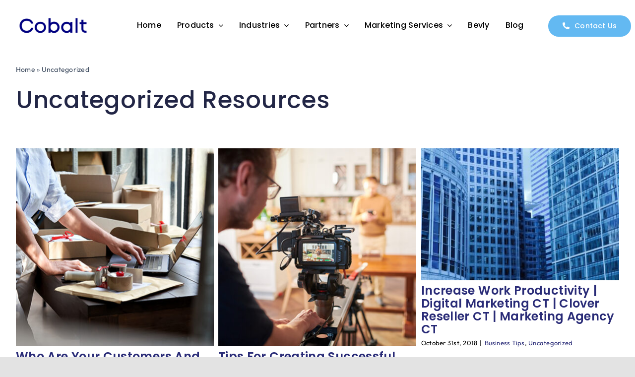

--- FILE ---
content_type: text/html; charset=UTF-8
request_url: https://cobalt.info/category/uncategorized/
body_size: 198846
content:
<!DOCTYPE html><html class="avada-html-layout-wide avada-html-header-position-top avada-html-is-archive avada-is-100-percent-template" lang="en-US" prefix="og: http://ogp.me/ns# fb: http://ogp.me/ns/fb#"><head><meta http-equiv="X-UA-Compatible" content="IE=edge" /><meta http-equiv="Content-Type" content="text/html; charset=utf-8"/><meta name="viewport" content="width=device-width, initial-scale=1" /><meta name='robots' content='index, follow, max-image-preview:large, max-snippet:-1, max-video-preview:-1' />
 <script type="text/javascript" id="google_gtagjs-js-consent-mode-data-layer">/*  */
window.dataLayer = window.dataLayer || [];function gtag(){dataLayer.push(arguments);}
gtag('consent', 'default', {"ad_personalization":"denied","ad_storage":"denied","ad_user_data":"denied","analytics_storage":"denied","functionality_storage":"denied","security_storage":"denied","personalization_storage":"denied","region":["AT","BE","BG","CH","CY","CZ","DE","DK","EE","ES","FI","FR","GB","GR","HR","HU","IE","IS","IT","LI","LT","LU","LV","MT","NL","NO","PL","PT","RO","SE","SI","SK"],"wait_for_update":500});
window._googlesitekitConsentCategoryMap = {"statistics":["analytics_storage"],"marketing":["ad_storage","ad_user_data","ad_personalization"],"functional":["functionality_storage","security_storage"],"preferences":["personalization_storage"]};
window._googlesitekitConsents = {"ad_personalization":"denied","ad_storage":"denied","ad_user_data":"denied","analytics_storage":"denied","functionality_storage":"denied","security_storage":"denied","personalization_storage":"denied","region":["AT","BE","BG","CH","CY","CZ","DE","DK","EE","ES","FI","FR","GB","GR","HR","HU","IE","IS","IT","LI","LT","LU","LV","MT","NL","NO","PL","PT","RO","SE","SI","SK"],"wait_for_update":500};
/*  */</script> <title>Uncategorized Archives - Clover POS Reseller | Merchant Services | High Risk Processing</title><link rel="canonical" href="https://cobalt.info/category/uncategorized/" /><meta property="og:locale" content="en_US" /><meta property="og:type" content="article" /><meta property="og:title" content="Uncategorized Archives" /><meta property="og:url" content="https://cobalt.info/category/uncategorized/" /><meta property="og:site_name" content="Clover POS Reseller | Merchant Services | High Risk Processing" /><meta name="twitter:card" content="summary_large_image" /> <script type="application/ld+json" class="yoast-schema-graph">{"@context":"https://schema.org","@graph":[{"@type":"CollectionPage","@id":"https://cobalt.info/category/uncategorized/","url":"https://cobalt.info/category/uncategorized/","name":"Uncategorized Archives - Clover POS Reseller | Merchant Services | High Risk Processing","isPartOf":{"@id":"https://cobalt.info/#website"},"primaryImageOfPage":{"@id":"https://cobalt.info/category/uncategorized/#primaryimage"},"image":{"@id":"https://cobalt.info/category/uncategorized/#primaryimage"},"thumbnailUrl":"https://cobalt.info/wp-content/uploads/2021/04/female-online-business-owner-packing-shipping-ecom-2021-09-02-07-23-12-utc-e1672869206792.jpg","breadcrumb":{"@id":"https://cobalt.info/category/uncategorized/#breadcrumb"},"inLanguage":"en-US"},{"@type":"ImageObject","inLanguage":"en-US","@id":"https://cobalt.info/category/uncategorized/#primaryimage","url":"https://cobalt.info/wp-content/uploads/2021/04/female-online-business-owner-packing-shipping-ecom-2021-09-02-07-23-12-utc-e1672869206792.jpg","contentUrl":"https://cobalt.info/wp-content/uploads/2021/04/female-online-business-owner-packing-shipping-ecom-2021-09-02-07-23-12-utc-e1672869206792.jpg","width":467,"height":467,"caption":"Female online store small business owner entrepreneur seller packing shipping ecommerce box checking website retail order using laptop preparing delivery parcel on table. Dropshipping concept. Closeup"},{"@type":"BreadcrumbList","@id":"https://cobalt.info/category/uncategorized/#breadcrumb","itemListElement":[{"@type":"ListItem","position":1,"name":"Home","item":"https://cobalt.info/"},{"@type":"ListItem","position":2,"name":"Uncategorized"}]},{"@type":"WebSite","@id":"https://cobalt.info/#website","url":"https://cobalt.info/","name":"Clover POS Reseller | Merchant Services | High Risk Processing","description":"Payment Processing Technology │ Clover Station POS │ Merchant Services | Liquor Store POS","potentialAction":[{"@type":"SearchAction","target":{"@type":"EntryPoint","urlTemplate":"https://cobalt.info/?s={search_term_string}"},"query-input":{"@type":"PropertyValueSpecification","valueRequired":true,"valueName":"search_term_string"}}],"inLanguage":"en-US"}]}</script> <link rel='dns-prefetch' href='//www.googletagmanager.com' /><link rel="alternate" type="application/rss+xml" title="Clover POS Reseller | Merchant Services | High Risk Processing &raquo; Feed" href="https://cobalt.info/feed/" /><link rel="alternate" type="application/rss+xml" title="Clover POS Reseller | Merchant Services | High Risk Processing &raquo; Comments Feed" href="https://cobalt.info/comments/feed/" /><link rel="icon" href="https://cobalt.info/wp-content/uploads/2022/04/cropped-cobalt-favicon-lorin-gr.png" type="image/png" /><link rel="apple-touch-icon" sizes="180x180" href="https://cobalt.info/wp-content/uploads/2022/04/cropped-cobalt-favicon-lorin-gr.png" type="image/png"><link rel="icon" sizes="192x192" href="https://cobalt.info/wp-content/uploads/2022/04/cropped-cobalt-favicon-lorin-gr.png" type="image/png"><meta name="msapplication-TileImage" content="https://cobalt.info/wp-content/uploads/2022/04/cobalt-favicon-lorin-gr.png" type="image/png"><link rel="alternate" type="application/rss+xml" title="Clover POS Reseller | Merchant Services | High Risk Processing &raquo; Uncategorized Category Feed" href="https://cobalt.info/category/uncategorized/feed/" /><meta property="og:locale" content="en_US"/><meta property="og:type" content="article"/><meta property="og:site_name" content="Clover POS Reseller | Merchant Services | High Risk Processing"/><meta property="og:title" content="Uncategorized Archives - Clover POS Reseller | Merchant Services | High Risk Processing"/><meta property="og:url" content="https://cobalt.info/2021/04/30/who-are-your-customers-and-how-do-you-reach-them/"/><meta property="og:image" content="https://cobalt.info/wp-content/uploads/2021/04/female-online-business-owner-packing-shipping-ecom-2021-09-02-07-23-12-utc-e1672869206792.jpg"/><meta property="og:image:width" content="467"/><meta property="og:image:height" content="467"/><meta property="og:image:type" content="image/jpeg"/><style id='wp-img-auto-sizes-contain-inline-css' type='text/css'>img:is([sizes=auto i],[sizes^="auto," i]){contain-intrinsic-size:3000px 1500px}</style><link data-optimized="1" rel='stylesheet' id='pdfp-public-css' href='https://cobalt.info/wp-content/litespeed/css/61ade30de8aaffd14e20487a2f77af40.css?ver=37161' type='text/css' media='all' /><style id='woocommerce-inline-inline-css' type='text/css'>.woocommerce form .form-row .required{visibility:visible}</style><link data-optimized="1" rel='stylesheet' id='fusion-dynamic-css-css' href='https://cobalt.info/wp-content/litespeed/css/7d64dfaf252fd22b88c33fa483390db4.css?ver=9ea07' type='text/css' media='all' /> <script type="text/javascript" src="https://cobalt.info/wp-includes/js/jquery/jquery.min.js?ver=3.7.1" id="jquery-core-js"></script> <script data-optimized="1" type="text/javascript" src="https://cobalt.info/wp-content/litespeed/js/0424a7ed8d4b7611e0014e73cbaed610.js?ver=ce212" id="wc-jquery-blockui-js" defer="defer" data-wp-strategy="defer"></script> <script data-optimized="1" type="text/javascript" id="wc-add-to-cart-js-extra">var wc_add_to_cart_params={"ajax_url":"/wp-admin/admin-ajax.php","wc_ajax_url":"/?wc-ajax=%%endpoint%%","i18n_view_cart":"View cart","cart_url":"https://cobalt.info","is_cart":"","cart_redirect_after_add":"no"}</script> <script data-optimized="1" type="text/javascript" src="https://cobalt.info/wp-content/litespeed/js/2105360144b12f6d5c9b6d346096db92.js?ver=4176d" id="wc-add-to-cart-js" defer="defer" data-wp-strategy="defer"></script> <script data-optimized="1" type="text/javascript" src="https://cobalt.info/wp-content/litespeed/js/0048b4571a6aed8d85c40e3831d792ed.js?ver=f5884" id="wc-js-cookie-js" defer="defer" data-wp-strategy="defer"></script> <script data-optimized="1" type="text/javascript" id="woocommerce-js-extra">var woocommerce_params={"ajax_url":"/wp-admin/admin-ajax.php","wc_ajax_url":"/?wc-ajax=%%endpoint%%","i18n_password_show":"Show password","i18n_password_hide":"Hide password"}</script> <script data-optimized="1" type="text/javascript" src="https://cobalt.info/wp-content/litespeed/js/2ed94ed6ee8294814220dc8774d0387a.js?ver=fbd4d" id="woocommerce-js" defer="defer" data-wp-strategy="defer"></script>  <script type="text/javascript" src="https://www.googletagmanager.com/gtag/js?id=GT-MBGH2MS" id="google_gtagjs-js" async></script> <script type="text/javascript" id="google_gtagjs-js-after">/*  */
window.dataLayer = window.dataLayer || [];function gtag(){dataLayer.push(arguments);}
gtag("set","linker",{"domains":["cobalt.info"]});
gtag("js", new Date());
gtag("set", "developer_id.dZTNiMT", true);
gtag("config", "GT-MBGH2MS");
gtag("config", "AW-11059458312");
//# sourceURL=google_gtagjs-js-after
/*  */</script> <link rel="https://api.w.org/" href="https://cobalt.info/wp-json/" /><link rel="alternate" title="JSON" type="application/json" href="https://cobalt.info/wp-json/wp/v2/categories/1" /><link rel="EditURI" type="application/rsd+xml" title="RSD" href="https://cobalt.info/xmlrpc.php?rsd" /><meta name="generator" content="WordPress 6.9" /><meta name="generator" content="WooCommerce 10.4.3" /><meta name="generator" content="Site Kit by Google 1.170.0" /><style></style> <script data-optimized="1" type="text/javascript">(function(url){if(/(?:Chrome\/26\.0\.1410\.63 Safari\/537\.31|WordfenceTestMonBot)/.test(navigator.userAgent)){return}
var addEvent=function(evt,handler){if(window.addEventListener){document.addEventListener(evt,handler,!1)}else if(window.attachEvent){document.attachEvent('on'+evt,handler)}};var removeEvent=function(evt,handler){if(window.removeEventListener){document.removeEventListener(evt,handler,!1)}else if(window.detachEvent){document.detachEvent('on'+evt,handler)}};var evts='contextmenu dblclick drag dragend dragenter dragleave dragover dragstart drop keydown keypress keyup mousedown mousemove mouseout mouseover mouseup mousewheel scroll'.split(' ');var logHuman=function(){if(window.wfLogHumanRan){return}
window.wfLogHumanRan=!0;var wfscr=document.createElement('script');wfscr.type='text/javascript';wfscr.async=!0;wfscr.src=url+'&r='+Math.random();(document.getElementsByTagName('head')[0]||document.getElementsByTagName('body')[0]).appendChild(wfscr);for(var i=0;i<evts.length;i++){removeEvent(evts[i],logHuman)}};for(var i=0;i<evts.length;i++){addEvent(evts[i],logHuman)}})('//cobalt.info/?wordfence_lh=1&hid=8CCE20E9451501850B988995929953FF')</script><style type="text/css" id="css-fb-visibility">@media screen and (max-width:640px){.fusion-no-small-visibility{display:none!important}body .sm-text-align-center{text-align:center!important}body .sm-text-align-left{text-align:left!important}body .sm-text-align-right{text-align:right!important}body .sm-text-align-justify{text-align:justify!important}body .sm-flex-align-center{justify-content:center!important}body .sm-flex-align-flex-start{justify-content:flex-start!important}body .sm-flex-align-flex-end{justify-content:flex-end!important}body .sm-mx-auto{margin-left:auto!important;margin-right:auto!important}body .sm-ml-auto{margin-left:auto!important}body .sm-mr-auto{margin-right:auto!important}body .fusion-absolute-position-small{position:absolute;width:100%}.awb-sticky.awb-sticky-small{position:sticky;top:var(--awb-sticky-offset,0)}}@media screen and (min-width:641px) and (max-width:1024px){.fusion-no-medium-visibility{display:none!important}body .md-text-align-center{text-align:center!important}body .md-text-align-left{text-align:left!important}body .md-text-align-right{text-align:right!important}body .md-text-align-justify{text-align:justify!important}body .md-flex-align-center{justify-content:center!important}body .md-flex-align-flex-start{justify-content:flex-start!important}body .md-flex-align-flex-end{justify-content:flex-end!important}body .md-mx-auto{margin-left:auto!important;margin-right:auto!important}body .md-ml-auto{margin-left:auto!important}body .md-mr-auto{margin-right:auto!important}body .fusion-absolute-position-medium{position:absolute;width:100%}.awb-sticky.awb-sticky-medium{position:sticky;top:var(--awb-sticky-offset,0)}}@media screen and (min-width:1025px){.fusion-no-large-visibility{display:none!important}body .lg-text-align-center{text-align:center!important}body .lg-text-align-left{text-align:left!important}body .lg-text-align-right{text-align:right!important}body .lg-text-align-justify{text-align:justify!important}body .lg-flex-align-center{justify-content:center!important}body .lg-flex-align-flex-start{justify-content:flex-start!important}body .lg-flex-align-flex-end{justify-content:flex-end!important}body .lg-mx-auto{margin-left:auto!important;margin-right:auto!important}body .lg-ml-auto{margin-left:auto!important}body .lg-mr-auto{margin-right:auto!important}body .fusion-absolute-position-large{position:absolute;width:100%}.awb-sticky.awb-sticky-large{position:sticky;top:var(--awb-sticky-offset,0)}}</style><noscript><style>.woocommerce-product-gallery{ opacity: 1 !important; }</style></noscript><style type="text/css">.recentcomments a{display:inline!important;padding:0!important;margin:0!important}</style> <script type="text/javascript">/*  */

			( function( w, d, s, l, i ) {
				w[l] = w[l] || [];
				w[l].push( {'gtm.start': new Date().getTime(), event: 'gtm.js'} );
				var f = d.getElementsByTagName( s )[0],
					j = d.createElement( s ), dl = l != 'dataLayer' ? '&l=' + l : '';
				j.async = true;
				j.src = 'https://www.googletagmanager.com/gtm.js?id=' + i + dl;
				f.parentNode.insertBefore( j, f );
			} )( window, document, 'script', 'dataLayer', 'GTM-TMCKJ37' );
			
/*  */</script>  <script data-optimized="1" type="text/javascript">var doc=document.documentElement;doc.setAttribute('data-useragent',navigator.userAgent)</script>  <script>(function(w,d,s,l,i){w[l]=w[l]||[];w[l].push({'gtm.start':
new Date().getTime(),event:'gtm.js'});var f=d.getElementsByTagName(s)[0],
j=d.createElement(s),dl=l!='dataLayer'?'&l='+l:'';j.async=true;j.src=
'https://www.googletagmanager.com/gtm.js?id='+i+dl;f.parentNode.insertBefore(j,f);
})(window,document,'script','dataLayer','GTM-N4QMX9RM');</script> <link data-optimized="1" rel='stylesheet' id='wc-blocks-style-css' href='https://cobalt.info/wp-content/litespeed/css/745bf4b522db05afe048cc454fefa702.css?ver=16935' type='text/css' media='all' /><style id='global-styles-inline-css' type='text/css'>:root{--wp--preset--aspect-ratio--square:1;--wp--preset--aspect-ratio--4-3:4/3;--wp--preset--aspect-ratio--3-4:3/4;--wp--preset--aspect-ratio--3-2:3/2;--wp--preset--aspect-ratio--2-3:2/3;--wp--preset--aspect-ratio--16-9:16/9;--wp--preset--aspect-ratio--9-16:9/16;--wp--preset--color--black:#000000;--wp--preset--color--cyan-bluish-gray:#abb8c3;--wp--preset--color--white:#ffffff;--wp--preset--color--pale-pink:#f78da7;--wp--preset--color--vivid-red:#cf2e2e;--wp--preset--color--luminous-vivid-orange:#ff6900;--wp--preset--color--luminous-vivid-amber:#fcb900;--wp--preset--color--light-green-cyan:#7bdcb5;--wp--preset--color--vivid-green-cyan:#00d084;--wp--preset--color--pale-cyan-blue:#8ed1fc;--wp--preset--color--vivid-cyan-blue:#0693e3;--wp--preset--color--vivid-purple:#9b51e0;--wp--preset--color--awb-color-1:#ffffff;--wp--preset--color--awb-color-2:#f4f4f4;--wp--preset--color--awb-color-3:#e0efff;--wp--preset--color--awb-color-4:#f57a57;--wp--preset--color--awb-color-5:#63b9f2;--wp--preset--color--awb-color-6:#395d8d;--wp--preset--color--awb-color-7:#292b77;--wp--preset--color--awb-color-8:#000000;--wp--preset--color--awb-color-custom-1:#39475b;--wp--preset--color--awb-color-custom-2:#222646;--wp--preset--color--awb-color-custom-3:#d8e0e7;--wp--preset--color--awb-color-custom-4:#d6d6d6;--wp--preset--gradient--vivid-cyan-blue-to-vivid-purple:linear-gradient(135deg,rgb(6,147,227) 0%,rgb(155,81,224) 100%);--wp--preset--gradient--light-green-cyan-to-vivid-green-cyan:linear-gradient(135deg,rgb(122,220,180) 0%,rgb(0,208,130) 100%);--wp--preset--gradient--luminous-vivid-amber-to-luminous-vivid-orange:linear-gradient(135deg,rgb(252,185,0) 0%,rgb(255,105,0) 100%);--wp--preset--gradient--luminous-vivid-orange-to-vivid-red:linear-gradient(135deg,rgb(255,105,0) 0%,rgb(207,46,46) 100%);--wp--preset--gradient--very-light-gray-to-cyan-bluish-gray:linear-gradient(135deg,rgb(238,238,238) 0%,rgb(169,184,195) 100%);--wp--preset--gradient--cool-to-warm-spectrum:linear-gradient(135deg,rgb(74,234,220) 0%,rgb(151,120,209) 20%,rgb(207,42,186) 40%,rgb(238,44,130) 60%,rgb(251,105,98) 80%,rgb(254,248,76) 100%);--wp--preset--gradient--blush-light-purple:linear-gradient(135deg,rgb(255,206,236) 0%,rgb(152,150,240) 100%);--wp--preset--gradient--blush-bordeaux:linear-gradient(135deg,rgb(254,205,165) 0%,rgb(254,45,45) 50%,rgb(107,0,62) 100%);--wp--preset--gradient--luminous-dusk:linear-gradient(135deg,rgb(255,203,112) 0%,rgb(199,81,192) 50%,rgb(65,88,208) 100%);--wp--preset--gradient--pale-ocean:linear-gradient(135deg,rgb(255,245,203) 0%,rgb(182,227,212) 50%,rgb(51,167,181) 100%);--wp--preset--gradient--electric-grass:linear-gradient(135deg,rgb(202,248,128) 0%,rgb(113,206,126) 100%);--wp--preset--gradient--midnight:linear-gradient(135deg,rgb(2,3,129) 0%,rgb(40,116,252) 100%);--wp--preset--font-size--small:11.25px;--wp--preset--font-size--medium:20px;--wp--preset--font-size--large:22.5px;--wp--preset--font-size--x-large:42px;--wp--preset--font-size--normal:15px;--wp--preset--font-size--xlarge:30px;--wp--preset--font-size--huge:45px;--wp--preset--spacing--20:0.44rem;--wp--preset--spacing--30:0.67rem;--wp--preset--spacing--40:1rem;--wp--preset--spacing--50:1.5rem;--wp--preset--spacing--60:2.25rem;--wp--preset--spacing--70:3.38rem;--wp--preset--spacing--80:5.06rem;--wp--preset--shadow--natural:6px 6px 9px rgba(0, 0, 0, 0.2);--wp--preset--shadow--deep:12px 12px 50px rgba(0, 0, 0, 0.4);--wp--preset--shadow--sharp:6px 6px 0px rgba(0, 0, 0, 0.2);--wp--preset--shadow--outlined:6px 6px 0px -3px rgb(255, 255, 255), 6px 6px rgb(0, 0, 0);--wp--preset--shadow--crisp:6px 6px 0px rgb(0, 0, 0)}:where(.is-layout-flex){gap:.5em}:where(.is-layout-grid){gap:.5em}body .is-layout-flex{display:flex}.is-layout-flex{flex-wrap:wrap;align-items:center}.is-layout-flex>:is(*,div){margin:0}body .is-layout-grid{display:grid}.is-layout-grid>:is(*,div){margin:0}:where(.wp-block-columns.is-layout-flex){gap:2em}:where(.wp-block-columns.is-layout-grid){gap:2em}:where(.wp-block-post-template.is-layout-flex){gap:1.25em}:where(.wp-block-post-template.is-layout-grid){gap:1.25em}.has-black-color{color:var(--wp--preset--color--black)!important}.has-cyan-bluish-gray-color{color:var(--wp--preset--color--cyan-bluish-gray)!important}.has-white-color{color:var(--wp--preset--color--white)!important}.has-pale-pink-color{color:var(--wp--preset--color--pale-pink)!important}.has-vivid-red-color{color:var(--wp--preset--color--vivid-red)!important}.has-luminous-vivid-orange-color{color:var(--wp--preset--color--luminous-vivid-orange)!important}.has-luminous-vivid-amber-color{color:var(--wp--preset--color--luminous-vivid-amber)!important}.has-light-green-cyan-color{color:var(--wp--preset--color--light-green-cyan)!important}.has-vivid-green-cyan-color{color:var(--wp--preset--color--vivid-green-cyan)!important}.has-pale-cyan-blue-color{color:var(--wp--preset--color--pale-cyan-blue)!important}.has-vivid-cyan-blue-color{color:var(--wp--preset--color--vivid-cyan-blue)!important}.has-vivid-purple-color{color:var(--wp--preset--color--vivid-purple)!important}.has-black-background-color{background-color:var(--wp--preset--color--black)!important}.has-cyan-bluish-gray-background-color{background-color:var(--wp--preset--color--cyan-bluish-gray)!important}.has-white-background-color{background-color:var(--wp--preset--color--white)!important}.has-pale-pink-background-color{background-color:var(--wp--preset--color--pale-pink)!important}.has-vivid-red-background-color{background-color:var(--wp--preset--color--vivid-red)!important}.has-luminous-vivid-orange-background-color{background-color:var(--wp--preset--color--luminous-vivid-orange)!important}.has-luminous-vivid-amber-background-color{background-color:var(--wp--preset--color--luminous-vivid-amber)!important}.has-light-green-cyan-background-color{background-color:var(--wp--preset--color--light-green-cyan)!important}.has-vivid-green-cyan-background-color{background-color:var(--wp--preset--color--vivid-green-cyan)!important}.has-pale-cyan-blue-background-color{background-color:var(--wp--preset--color--pale-cyan-blue)!important}.has-vivid-cyan-blue-background-color{background-color:var(--wp--preset--color--vivid-cyan-blue)!important}.has-vivid-purple-background-color{background-color:var(--wp--preset--color--vivid-purple)!important}.has-black-border-color{border-color:var(--wp--preset--color--black)!important}.has-cyan-bluish-gray-border-color{border-color:var(--wp--preset--color--cyan-bluish-gray)!important}.has-white-border-color{border-color:var(--wp--preset--color--white)!important}.has-pale-pink-border-color{border-color:var(--wp--preset--color--pale-pink)!important}.has-vivid-red-border-color{border-color:var(--wp--preset--color--vivid-red)!important}.has-luminous-vivid-orange-border-color{border-color:var(--wp--preset--color--luminous-vivid-orange)!important}.has-luminous-vivid-amber-border-color{border-color:var(--wp--preset--color--luminous-vivid-amber)!important}.has-light-green-cyan-border-color{border-color:var(--wp--preset--color--light-green-cyan)!important}.has-vivid-green-cyan-border-color{border-color:var(--wp--preset--color--vivid-green-cyan)!important}.has-pale-cyan-blue-border-color{border-color:var(--wp--preset--color--pale-cyan-blue)!important}.has-vivid-cyan-blue-border-color{border-color:var(--wp--preset--color--vivid-cyan-blue)!important}.has-vivid-purple-border-color{border-color:var(--wp--preset--color--vivid-purple)!important}.has-vivid-cyan-blue-to-vivid-purple-gradient-background{background:var(--wp--preset--gradient--vivid-cyan-blue-to-vivid-purple)!important}.has-light-green-cyan-to-vivid-green-cyan-gradient-background{background:var(--wp--preset--gradient--light-green-cyan-to-vivid-green-cyan)!important}.has-luminous-vivid-amber-to-luminous-vivid-orange-gradient-background{background:var(--wp--preset--gradient--luminous-vivid-amber-to-luminous-vivid-orange)!important}.has-luminous-vivid-orange-to-vivid-red-gradient-background{background:var(--wp--preset--gradient--luminous-vivid-orange-to-vivid-red)!important}.has-very-light-gray-to-cyan-bluish-gray-gradient-background{background:var(--wp--preset--gradient--very-light-gray-to-cyan-bluish-gray)!important}.has-cool-to-warm-spectrum-gradient-background{background:var(--wp--preset--gradient--cool-to-warm-spectrum)!important}.has-blush-light-purple-gradient-background{background:var(--wp--preset--gradient--blush-light-purple)!important}.has-blush-bordeaux-gradient-background{background:var(--wp--preset--gradient--blush-bordeaux)!important}.has-luminous-dusk-gradient-background{background:var(--wp--preset--gradient--luminous-dusk)!important}.has-pale-ocean-gradient-background{background:var(--wp--preset--gradient--pale-ocean)!important}.has-electric-grass-gradient-background{background:var(--wp--preset--gradient--electric-grass)!important}.has-midnight-gradient-background{background:var(--wp--preset--gradient--midnight)!important}.has-small-font-size{font-size:var(--wp--preset--font-size--small)!important}.has-medium-font-size{font-size:var(--wp--preset--font-size--medium)!important}.has-large-font-size{font-size:var(--wp--preset--font-size--large)!important}.has-x-large-font-size{font-size:var(--wp--preset--font-size--x-large)!important}</style><link data-optimized="1" rel='stylesheet' id='wp-block-library-css' href='https://cobalt.info/wp-content/litespeed/css/d40170c12f30f9e383deb2f0ee631ca4.css?ver=93996' type='text/css' media='all' /><style id='wp-block-library-inline-css' type='text/css'></style><style id='wp-block-library-theme-inline-css' type='text/css'>.wp-block-audio :where(figcaption){color:#555;font-size:13px;text-align:center}.is-dark-theme .wp-block-audio :where(figcaption){color:#ffffffa6}.wp-block-audio{margin:0 0 1em}.wp-block-code{border:1px solid #ccc;border-radius:4px;font-family:Menlo,Consolas,monaco,monospace;padding:.8em 1em}.wp-block-embed :where(figcaption){color:#555;font-size:13px;text-align:center}.is-dark-theme .wp-block-embed :where(figcaption){color:#ffffffa6}.wp-block-embed{margin:0 0 1em}.blocks-gallery-caption{color:#555;font-size:13px;text-align:center}.is-dark-theme .blocks-gallery-caption{color:#ffffffa6}:root :where(.wp-block-image figcaption){color:#555;font-size:13px;text-align:center}.is-dark-theme :root :where(.wp-block-image figcaption){color:#ffffffa6}.wp-block-image{margin:0 0 1em}.wp-block-pullquote{border-bottom:4px solid;border-top:4px solid;color:currentColor;margin-bottom:1.75em}.wp-block-pullquote :where(cite),.wp-block-pullquote :where(footer),.wp-block-pullquote__citation{color:currentColor;font-size:.8125em;font-style:normal;text-transform:uppercase}.wp-block-quote{border-left:.25em solid;margin:0 0 1.75em;padding-left:1em}.wp-block-quote cite,.wp-block-quote footer{color:currentColor;font-size:.8125em;font-style:normal;position:relative}.wp-block-quote:where(.has-text-align-right){border-left:none;border-right:.25em solid;padding-left:0;padding-right:1em}.wp-block-quote:where(.has-text-align-center){border:none;padding-left:0}.wp-block-quote.is-large,.wp-block-quote.is-style-large,.wp-block-quote:where(.is-style-plain){border:none}.wp-block-search .wp-block-search__label{font-weight:700}.wp-block-search__button{border:1px solid #ccc;padding:.375em .625em}:where(.wp-block-group.has-background){padding:1.25em 2.375em}.wp-block-separator.has-css-opacity{opacity:.4}.wp-block-separator{border:none;border-bottom:2px solid;margin-left:auto;margin-right:auto}.wp-block-separator.has-alpha-channel-opacity{opacity:1}.wp-block-separator:not(.is-style-wide):not(.is-style-dots){width:100px}.wp-block-separator.has-background:not(.is-style-dots){border-bottom:none;height:1px}.wp-block-separator.has-background:not(.is-style-wide):not(.is-style-dots){height:2px}.wp-block-table{margin:0 0 1em}.wp-block-table td,.wp-block-table th{word-break:normal}.wp-block-table :where(figcaption){color:#555;font-size:13px;text-align:center}.is-dark-theme .wp-block-table :where(figcaption){color:#ffffffa6}.wp-block-video :where(figcaption){color:#555;font-size:13px;text-align:center}.is-dark-theme .wp-block-video :where(figcaption){color:#ffffffa6}.wp-block-video{margin:0 0 1em}:root :where(.wp-block-template-part.has-background){margin-bottom:0;margin-top:0;padding:1.25em 2.375em}</style><style id='classic-theme-styles-inline-css' type='text/css'>/*! This file is auto-generated */
.wp-block-button__link{color:#fff;background-color:#32373c;border-radius:9999px;box-shadow:none;text-decoration:none;padding:calc(.667em + 2px) calc(1.333em + 2px);font-size:1.125em}.wp-block-file__button{background:#32373c;color:#fff;text-decoration:none}</style></head><body class="archive category category-uncategorized category-1 wp-theme-Avada theme-Avada woocommerce-no-js fusion-image-hovers fusion-pagination-sizing fusion-button_type-flat fusion-button_span-no fusion-button_gradient-linear avada-image-rollover-circle-no avada-image-rollover-yes avada-image-rollover-direction-fade fusion-body ltr fusion-sticky-header no-tablet-sticky-header no-mobile-sticky-header no-mobile-slidingbar no-desktop-totop no-mobile-totop fusion-disable-outline fusion-sub-menu-fade mobile-logo-pos-left layout-wide-mode avada-has-boxed-modal-shadow- layout-scroll-offset-full avada-has-zero-margin-offset-top fusion-top-header menu-text-align-center fusion-woo-product-design-classic fusion-woo-shop-page-columns-4 fusion-woo-related-columns-4 fusion-woo-archive-page-columns-3 avada-has-woo-gallery-disabled woo-sale-badge-circle woo-outofstock-badge-top_bar mobile-menu-design-flyout fusion-show-pagination-text fusion-header-layout-v1 avada-responsive avada-footer-fx-none avada-menu-highlight-style-textcolor fusion-search-form-clean fusion-main-menu-search-overlay fusion-avatar-circle avada-dropdown-styles avada-blog-layout-medium avada-blog-archive-layout-medium avada-header-shadow-no avada-menu-icon-position-left avada-has-megamenu-shadow avada-has-mobile-menu-search avada-has-breadcrumb-mobile-hidden avada-has-titlebar-hide avada-header-border-color-full-transparent avada-has-transparent-timeline_color avada-has-pagination-width_height avada-flyout-menu-direction-fade avada-has-blocks avada-ec-views-v1" data-awb-post-id="4189">
<noscript><iframe data-lazyloaded="1" src="about:blank" data-src="https://www.googletagmanager.com/ns.html?id=GTM-N4QMX9RM"
height="0" width="0" style="display:none;visibility:hidden"></iframe><noscript><iframe src="https://www.googletagmanager.com/ns.html?id=GTM-N4QMX9RM"
height="0" width="0" style="display:none;visibility:hidden"></iframe></noscript></noscript>
<noscript>
<iframe data-lazyloaded="1" src="about:blank" data-src="https://www.googletagmanager.com/ns.html?id=GTM-TMCKJ37" height="0" width="0" style="display:none;visibility:hidden"></iframe><noscript><iframe src="https://www.googletagmanager.com/ns.html?id=GTM-TMCKJ37" height="0" width="0" style="display:none;visibility:hidden"></iframe></noscript>
</noscript>
<a class="skip-link screen-reader-text" href="#content">Skip to content</a><div id="boxed-wrapper"><div id="wrapper" class="fusion-wrapper"><div id="home" style="position:relative;top:-1px;"></div><div class="fusion-tb-header"><header class="fusion-fullwidth fullwidth-box fusion-builder-row-1 fusion-flex-container nonhundred-percent-fullwidth non-hundred-percent-height-scrolling fusion-animated fusion-sticky-container" style="--awb-border-radius-top-left:0px;--awb-border-radius-top-right:0px;--awb-border-radius-bottom-right:0px;--awb-border-radius-bottom-left:0px;--awb-padding-right-small:10px;--awb-padding-left-small:20px;--awb-margin-bottom:0px;--awb-sticky-background-color:var(--awb-color1) !important;--awb-flex-wrap:wrap;" data-animationType="fadeInDown" data-animationDuration="1.0" data-animationOffset="top-into-view" data-transition-offset="0" data-scroll-offset="760" data-sticky-medium-visibility="1" data-sticky-large-visibility="1" ><div class="fusion-builder-row fusion-row fusion-flex-align-items-center fusion-flex-justify-content-space-between fusion-flex-content-wrap" style="max-width:1372.8px;margin-left: calc(-4% / 2 );margin-right: calc(-4% / 2 );"><div class="fusion-layout-column fusion_builder_column fusion-builder-column-0 fusion_builder_column_1_6 1_6 fusion-flex-column fusion-flex-align-self-center" style="--awb-bg-size:cover;--awb-width-large:16.666666666667%;--awb-margin-top-large:18px;--awb-spacing-right-large:0%;--awb-margin-bottom-large:20px;--awb-spacing-left-large:11.52%;--awb-width-medium:33.333333333333%;--awb-order-medium:0;--awb-spacing-right-medium:0%;--awb-spacing-left-medium:5.76%;--awb-width-small:50%;--awb-order-small:0;--awb-margin-top-small:14px;--awb-spacing-right-small:0%;--awb-margin-bottom-small:14px;--awb-spacing-left-small:3.84%;"><div class="fusion-column-wrapper fusion-column-has-shadow fusion-flex-justify-content-flex-start fusion-content-layout-column"><div class="fusion-image-element " style="--awb-margin-top:0px;--awb-margin-left:0px;--awb-max-width:150px;--awb-caption-title-font-family:var(--h2_typography-font-family);--awb-caption-title-font-weight:var(--h2_typography-font-weight);--awb-caption-title-font-style:var(--h2_typography-font-style);--awb-caption-title-size:var(--h2_typography-font-size);--awb-caption-title-transform:var(--h2_typography-text-transform);--awb-caption-title-line-height:var(--h2_typography-line-height);--awb-caption-title-letter-spacing:var(--h2_typography-letter-spacing);"><span class=" fusion-imageframe imageframe-none imageframe-1 hover-type-none" style="border-radius:8px;"><a class="fusion-no-lightbox" href="https://cobalt.info/" target="_self" aria-label="v3"><img data-lazyloaded="1" src="[data-uri]" fetchpriority="high" decoding="async" width="1001" height="378" data-src="https://cobalt.info/wp-content/uploads/2022/04/v3.png" alt class="img-responsive wp-image-3077 disable-lazyload" data-srcset="https://cobalt.info/wp-content/uploads/2022/04/v3-200x76.png 200w, https://cobalt.info/wp-content/uploads/2022/04/v3-400x151.png 400w, https://cobalt.info/wp-content/uploads/2022/04/v3-600x227.png 600w, https://cobalt.info/wp-content/uploads/2022/04/v3-800x302.png 800w, https://cobalt.info/wp-content/uploads/2022/04/v3.png 1001w" data-sizes="(max-width: 640px) 100vw, 200px" /><noscript><img fetchpriority="high" decoding="async" width="1001" height="378" src="https://cobalt.info/wp-content/uploads/2022/04/v3.png" alt class="img-responsive wp-image-3077 disable-lazyload" srcset="https://cobalt.info/wp-content/uploads/2022/04/v3-200x76.png 200w, https://cobalt.info/wp-content/uploads/2022/04/v3-400x151.png 400w, https://cobalt.info/wp-content/uploads/2022/04/v3-600x227.png 600w, https://cobalt.info/wp-content/uploads/2022/04/v3-800x302.png 800w, https://cobalt.info/wp-content/uploads/2022/04/v3.png 1001w" sizes="(max-width: 640px) 100vw, 200px" /></noscript></a></span></div></div></div><div class="fusion-layout-column fusion_builder_column fusion-builder-column-1 fusion_builder_column_2_3 2_3 fusion-flex-column fusion-flex-align-self-center" style="--awb-bg-size:cover;--awb-width-large:66.666666666667%;--awb-margin-top-large:20px;--awb-spacing-right-large:0%;--awb-margin-bottom-large:20px;--awb-spacing-left-large:0%;--awb-width-medium:33.333333333333%;--awb-order-medium:2;--awb-spacing-right-medium:0%;--awb-spacing-left-medium:5.76%;--awb-width-small:50%;--awb-order-small:1;--awb-margin-top-small:14px;--awb-spacing-right-small:0%;--awb-margin-bottom-small:14px;--awb-spacing-left-small:3.84%;"><div class="fusion-column-wrapper fusion-column-has-shadow fusion-flex-justify-content-center fusion-content-layout-column"><nav class="awb-menu awb-menu_row awb-menu_em-hover mobile-mode-collapse-to-button awb-menu_icons-right awb-menu_dc-yes mobile-trigger-fullwidth-on awb-menu_mobile-toggle awb-menu_indent-right awb-menu_mt-fullwidth close-on-outer-click-yes mobile-size-full-absolute loading mega-menu-loading awb-menu_desktop awb-menu_dropdown awb-menu_expand-left awb-menu_transition-slide_up" style="--awb-margin-top:0px;--awb-margin-bottom:0px;--awb-text-transform:none;--awb-gap:20px;--awb-align-items:center;--awb-justify-content:flex-end;--awb-items-padding-top:6px;--awb-items-padding-right:6px;--awb-items-padding-bottom:6px;--awb-items-padding-left:6px;--awb-border-bottom:2px;--awb-color:var(--awb-color8);--awb-active-color:var(--awb-color5);--awb-active-border-bottom:2px;--awb-active-border-color:var(--awb-color5);--awb-submenu-sep-color:var(--awb-color2);--awb-submenu-items-padding-top:15px;--awb-submenu-items-padding-right:15px;--awb-submenu-items-padding-bottom:15px;--awb-submenu-items-padding-left:15px;--awb-submenu-border-radius-top-left:8px;--awb-submenu-border-radius-top-right:8px;--awb-submenu-border-radius-bottom-right:8px;--awb-submenu-border-radius-bottom-left:8px;--awb-submenu-active-bg:var(--awb-color1);--awb-submenu-active-color:var(--awb-color5);--awb-submenu-space:20px;--awb-submenu-font-size:1em;--awb-submenu-text-transform:var(--awb-typography3-text-transform);--awb-icons-size:20;--awb-main-justify-content:flex-start;--awb-sub-justify-content:flex-start;--awb-mobile-nav-button-align-hor:flex-end;--awb-mobile-bg:var(--awb-color1);--awb-mobile-color:var(--awb-color8);--awb-mobile-nav-items-height:60;--awb-mobile-active-bg:var(--awb-color1);--awb-mobile-active-color:var(--awb-color5);--awb-mobile-trigger-font-size:24px;--awb-mobile-trigger-color:var(--awb-color8);--awb-mobile-trigger-background-color:var(--awb-color1);--awb-mobile-font-size:var(--awb-typography4-font-size);--awb-mobile-text-transform:var(--awb-typography4-text-transform);--awb-mobile-line-height:var(--awb-typography4-line-height);--awb-mobile-letter-spacing:var(--awb-typography4-letter-spacing);--awb-mobile-sep-color:var(--awb-color2);--awb-mobile-justify:flex-end;--awb-mobile-caret-left:0;--awb-mobile-caret-right:auto;--awb-box-shadow:0px 10px 30px -7px hsla(var(--awb-color8-h),var(--awb-color8-s),var(--awb-color8-l),calc( var(--awb-color8-a) - 80% ));;--awb-fusion-font-family-typography:var(--awb-typography3-font-family);--awb-fusion-font-weight-typography:var(--awb-typography3-font-weight);--awb-fusion-font-style-typography:var(--awb-typography3-font-style);--awb-fusion-font-family-submenu-typography:var(--awb-typography3-font-family);--awb-fusion-font-weight-submenu-typography:var(--awb-typography3-font-weight);--awb-fusion-font-style-submenu-typography:var(--awb-typography3-font-style);--awb-fusion-font-family-mobile-typography:var(--awb-typography4-font-family);--awb-fusion-font-weight-mobile-typography:var(--awb-typography4-font-weight);--awb-fusion-font-style-mobile-typography:var(--awb-typography4-font-style);" aria-label="Cobalt.info Main Menu" data-breakpoint="1024" data-count="0" data-transition-type="center-grow" data-transition-time="300" data-expand="left"><button type="button" class="awb-menu__m-toggle awb-menu__m-toggle_no-text" aria-expanded="false" aria-controls="menu-cobalt-info-main-menu"><span class="awb-menu__m-toggle-inner"><span class="collapsed-nav-text"><span class="screen-reader-text">Toggle Navigation</span></span><span class="awb-menu__m-collapse-icon awb-menu__m-collapse-icon_no-text"><span class="awb-menu__m-collapse-icon-open awb-menu__m-collapse-icon-open_no-text icon-mkb-bars-solid"></span><span class="awb-menu__m-collapse-icon-close awb-menu__m-collapse-icon-close_no-text icon-mkb-times-solid"></span></span></span></button><ul id="menu-cobalt-info-main-menu" class="fusion-menu awb-menu__main-ul awb-menu__main-ul_row"><li  id="menu-item-11518"  class="menu-item menu-item-type-post_type menu-item-object-page menu-item-home menu-item-11518 awb-menu__li awb-menu__main-li awb-menu__main-li_regular"  data-item-id="11518"><span class="awb-menu__main-background-default awb-menu__main-background-default_center-grow"></span><span class="awb-menu__main-background-active awb-menu__main-background-active_center-grow"></span><a  href="https://cobalt.info/" class="awb-menu__main-a awb-menu__main-a_regular"><span class="menu-text">Home</span></a></li><li  id="menu-item-11323"  class="menu-item menu-item-type-custom menu-item-object-custom menu-item-has-children menu-item-11323 awb-menu__li awb-menu__main-li awb-menu__main-li_regular"  data-item-id="11323"><span class="awb-menu__main-background-default awb-menu__main-background-default_center-grow"></span><span class="awb-menu__main-background-active awb-menu__main-background-active_center-grow"></span><a  href="#" class="awb-menu__main-a awb-menu__main-a_regular"><span class="menu-text">Products</span><span class="awb-menu__open-nav-submenu-hover"></span></a><button type="button" aria-label="Open submenu of Products" aria-expanded="false" class="awb-menu__open-nav-submenu_mobile awb-menu__open-nav-submenu_main"></button><div class="awb-menu__mega-wrap" id="awb-mega-menu-10645" data-width="site_width" style="--awb-megamenu-width:var(--site_width)"><div class="fusion-fullwidth fullwidth-box fusion-builder-row-1-1 fusion-flex-container has-pattern-background has-mask-background hundred-percent-fullwidth non-hundred-percent-height-scrolling" style="--link_hover_color: var(--awb-color7);--link_color: var(--awb-custom_color_2);--awb-border-sizes-top:0.5px;--awb-border-sizes-bottom:0.5px;--awb-border-sizes-left:0.5px;--awb-border-sizes-right:0.5px;--awb-border-radius-top-left:15px;--awb-border-radius-top-right:15px;--awb-border-radius-bottom-right:15px;--awb-border-radius-bottom-left:15px;--awb-overflow:hidden;--awb-padding-top:2%;--awb-padding-right:2%;--awb-padding-bottom:2%;--awb-padding-left:2%;--awb-margin-bottom:0px;--awb-background-color:var(--awb-color1);--awb-flex-wrap:wrap;--awb-box-shadow:4px 4px 23px 6px hsla(var(--awb-color3-h),var(--awb-color3-s),var(--awb-color3-l),calc(var(--awb-color3-a) - 75%));" ><div class="fusion-builder-row fusion-row fusion-flex-align-items-flex-start fusion-flex-content-wrap" style="width:104% !important;max-width:104% !important;margin-left: calc(-4% / 2 );margin-right: calc(-4% / 2 );"><div class="fusion-layout-column fusion_builder_column fusion-builder-column-2 fusion_builder_column_1_1 1_1 fusion-flex-column fusion-flex-align-self-stretch" style="--awb-bg-size:cover;--awb-width-large:100%;--awb-flex-grow:0;--awb-flex-shrink:0;--awb-margin-top-large:20px;--awb-spacing-right-large:1.92%;--awb-margin-bottom-large:15px;--awb-spacing-left-large:1.92%;--awb-width-medium:100%;--awb-order-medium:0;--awb-flex-grow-medium:0;--awb-flex-shrink-medium:0;--awb-spacing-right-medium:1.92%;--awb-spacing-left-medium:1.92%;--awb-width-small:100%;--awb-order-small:0;--awb-flex-grow-small:0;--awb-flex-shrink-small:0;--awb-spacing-right-small:1.92%;--awb-spacing-left-small:1.92%;"><div class="fusion-column-wrapper fusion-column-has-shadow fusion-flex-justify-content-flex-start fusion-content-layout-column"><div class="fusion-builder-row fusion-builder-row-inner fusion-row fusion-flex-align-items-flex-start fusion-flex-content-wrap" style="width:104% !important;max-width:104% !important;margin-left: calc(-4% / 2 );margin-right: calc(-4% / 2 );"><div class="fusion-layout-column fusion_builder_column_inner fusion-builder-nested-column-0 fusion_builder_column_inner_1_3 1_3 fusion-flex-column" style="--awb-bg-size:cover;--awb-width-large:33.333333333333%;--awb-margin-top-large:0px;--awb-spacing-right-large:5.76%;--awb-margin-bottom-large:20px;--awb-spacing-left-large:5.76%;--awb-width-medium:33.333333333333%;--awb-order-medium:0;--awb-spacing-right-medium:5.76%;--awb-spacing-left-medium:5.76%;--awb-width-small:100%;--awb-order-small:0;--awb-spacing-right-small:1.92%;--awb-spacing-left-small:1.92%;"><div class="fusion-column-wrapper fusion-column-has-shadow fusion-flex-justify-content-flex-start fusion-content-layout-column"><div class="fusion-title title fusion-title-1 fusion-sep-none fusion-title-text fusion-title-size-one" style="--awb-text-color:var(--awb-custom_color_2);--awb-margin-top:0px;--awb-margin-bottom:0px;--awb-font-size:.95em;"><h1 class="fusion-title-heading title-heading-left fusion-responsive-typography-calculated" style="font-family:var(--awb-typography5-font-family);font-weight:var(--awb-typography5-font-weight);font-style:var(--awb-typography5-font-style);margin:0;letter-spacing:0.025em;text-transform:uppercase;font-size:1em;--fontSize:14.25;--minFontSize:14.25;line-height:var(--awb-typography5-line-height);">Operations Suite</h1></div><div class="fusion-separator fusion-full-width-sep" style="align-self: center;margin-left: auto;margin-right: auto;margin-top:15px;margin-bottom:15px;width:100%;"><div class="fusion-separator-border sep-single sep-solid" style="--awb-height:20px;--awb-amount:20px;border-color:hsla(var(--awb-color8-h),var(--awb-color8-s),var(--awb-color8-l),calc( var(--awb-color8-a) - 92% ));border-top-width:1px;"></div></div><div class="fusion-title title fusion-title-2 fusion-sep-none fusion-title-text fusion-title-size-five" style="--awb-text-color:var(--awb-custom_color_2);--awb-margin-top:7px;--awb-margin-bottom:7px;--awb-font-size:1em;"><h5 class="fusion-title-heading title-heading-left fusion-responsive-typography-calculated" style="margin:0;font-size:1em;--fontSize:15;--minFontSize:15;line-height:1.1;"><a href="https://cobalt.info/all-in-one-pos/" class="awb-custom-text-color awb-custom-text-hover-color" target="_self"><a href="https://cobalt.info/clover-station/"> Point of Sale </a></a></h5></div><div class="fusion-title title fusion-title-3 fusion-sep-none fusion-title-text fusion-title-size-five" style="--awb-text-color:var(--awb-custom_color_2);--awb-margin-top:7px;--awb-margin-bottom:7px;--awb-font-size:1em;"><h5 class="fusion-title-heading title-heading-left fusion-responsive-typography-calculated" style="margin:0;font-size:1em;--fontSize:15;--minFontSize:15;line-height:1.1;"><a class="awb-custom-text-color awb-custom-text-hover-color" target="_self"><a href="https://cobalt.info/pos-solutions/credit-card-processing-ct/"> Payment Processing</a></a></h5></div><div class="fusion-title title fusion-title-4 fusion-sep-none fusion-title-text fusion-title-size-five" style="--awb-text-color:var(--awb-custom_color_2);--awb-margin-top:7px;--awb-margin-bottom:7px;--awb-font-size:1em;"><h5 class="fusion-title-heading title-heading-left fusion-responsive-typography-calculated" style="margin:0;font-size:1em;--fontSize:15;--minFontSize:15;line-height:1.1;"><a href="https://cobalt.info/mobile-terminals/" class="awb-custom-text-color awb-custom-text-hover-color" target="_self"><a href="https://cobalt.info/mobile-terminals/"> Mobile Order &amp; Pay </a></a></h5></div><div class="fusion-title title fusion-title-5 fusion-sep-none fusion-title-text fusion-title-size-five" style="--awb-text-color:var(--awb-custom_color_2);--awb-margin-top:7px;--awb-margin-bottom:7px;--awb-font-size:1em;"><h5 class="fusion-title-heading title-heading-left fusion-responsive-typography-calculated" style="margin:0;font-size:1em;--fontSize:15;--minFontSize:15;line-height:1.1;"><a class="awb-custom-text-color awb-custom-text-hover-color" target="_self"><a href="https://cobalt.info/pos-solutions/dining-floor-builders/"> Dining Floor Builders </a></a></h5></div></div></div><div class="fusion-layout-column fusion_builder_column_inner fusion-builder-nested-column-1 fusion_builder_column_inner_1_3 1_3 fusion-flex-column" style="--awb-bg-size:cover;--awb-width-large:33.333333333333%;--awb-margin-top-large:0px;--awb-spacing-right-large:5.76%;--awb-margin-bottom-large:20px;--awb-spacing-left-large:5.76%;--awb-width-medium:33.333333333333%;--awb-order-medium:0;--awb-spacing-right-medium:5.76%;--awb-spacing-left-medium:5.76%;--awb-width-small:100%;--awb-order-small:0;--awb-spacing-right-small:1.92%;--awb-spacing-left-small:1.92%;"><div class="fusion-column-wrapper fusion-column-has-shadow fusion-flex-justify-content-flex-start fusion-content-layout-column"><div class="fusion-title title fusion-title-6 fusion-sep-none fusion-title-text fusion-title-size-one" style="--awb-text-color:var(--awb-custom_color_2);--awb-margin-top:0px;--awb-margin-bottom:0px;--awb-font-size:.95em;"><h1 class="fusion-title-heading title-heading-left fusion-responsive-typography-calculated" style="font-family:var(--awb-typography5-font-family);font-weight:var(--awb-typography5-font-weight);font-style:var(--awb-typography5-font-style);margin:0;letter-spacing:0.025em;text-transform:uppercase;font-size:1em;--fontSize:14.25;--minFontSize:14.25;line-height:var(--awb-typography5-line-height);">Marketing Suite</h1></div><div class="fusion-separator fusion-full-width-sep" style="align-self: center;margin-left: auto;margin-right: auto;margin-top:15px;margin-bottom:15px;width:100%;"><div class="fusion-separator-border sep-single sep-solid" style="--awb-height:20px;--awb-amount:20px;border-color:hsla(var(--awb-color8-h),var(--awb-color8-s),var(--awb-color8-l),calc( var(--awb-color8-a) - 92% ));border-top-width:1px;"></div></div><div class="fusion-title title fusion-title-7 fusion-sep-none fusion-title-text fusion-title-size-five" style="--awb-text-color:var(--awb-custom_color_2);--awb-margin-top:7px;--awb-margin-bottom:7px;--awb-font-size:1em;"><h5 class="fusion-title-heading title-heading-left fusion-responsive-typography-calculated" style="margin:0;font-size:1em;--fontSize:15;--minFontSize:15;line-height:1.1;"><a href="https://cobalt.info/pos-solutions/digital-marketing-services-ct/" class="awb-custom-text-color awb-custom-text-hover-color" target="_self"><a href="https://cobalt.info/pos-solutions/digital-marketing-services-ct/"> Email Marketing </a></a></h5></div><div class="fusion-title title fusion-title-8 fusion-sep-none fusion-title-text fusion-title-size-five" style="--awb-text-color:var(--awb-custom_color_2);--awb-margin-top:7px;--awb-margin-bottom:7px;--awb-font-size:1em;"><h5 class="fusion-title-heading title-heading-left fusion-responsive-typography-calculated" style="margin:0;font-size:1em;--fontSize:15;--minFontSize:15;line-height:1.1;"><a href="https://cobalt.info/clover-pos-rewards-loyalty-program/" class="awb-custom-text-color awb-custom-text-hover-color" target="_self"><a href="https://cobalt.info/pos-solutions/loyalty-program/"> Loyalty &amp; Rewards Programs </a></a></h5></div><div class="fusion-title title fusion-title-9 fusion-sep-none fusion-title-text fusion-title-size-five" style="--awb-text-color:var(--awb-custom_color_2);--awb-margin-top:7px;--awb-margin-bottom:7px;--awb-font-size:1em;"><h5 class="fusion-title-heading title-heading-left fusion-responsive-typography-calculated" style="margin:0;font-size:1em;--fontSize:15;--minFontSize:15;line-height:1.1;"><a href="https://cobalt.info/gift-cards/" class="awb-custom-text-color awb-custom-text-hover-color" target="_self"><a href="https://cobalt.info/gift-cards/"> Gift Cards </a></a></h5></div></div></div><div class="fusion-layout-column fusion_builder_column_inner fusion-builder-nested-column-2 fusion_builder_column_inner_1_3 1_3 fusion-flex-column" style="--awb-bg-size:cover;--awb-width-large:33.333333333333%;--awb-margin-top-large:0px;--awb-spacing-right-large:5.76%;--awb-margin-bottom-large:20px;--awb-spacing-left-large:5.76%;--awb-width-medium:33.333333333333%;--awb-order-medium:0;--awb-spacing-right-medium:5.76%;--awb-spacing-left-medium:5.76%;--awb-width-small:100%;--awb-order-small:0;--awb-spacing-right-small:1.92%;--awb-spacing-left-small:1.92%;"><div class="fusion-column-wrapper fusion-column-has-shadow fusion-flex-justify-content-flex-start fusion-content-layout-column"><div class="fusion-title title fusion-title-10 fusion-sep-none fusion-title-text fusion-title-size-one" style="--awb-text-color:var(--awb-custom_color_2);--awb-margin-top:0px;--awb-margin-bottom:0px;--awb-font-size:.95em;"><h1 class="fusion-title-heading title-heading-left fusion-responsive-typography-calculated" style="font-family:var(--awb-typography5-font-family);font-weight:var(--awb-typography5-font-weight);font-style:var(--awb-typography5-font-style);margin:0;letter-spacing:0.025em;text-transform:uppercase;font-size:1em;--fontSize:14.25;--minFontSize:14.25;line-height:var(--awb-typography5-line-height);">Omni-Channel Sales</h1></div><div class="fusion-separator fusion-full-width-sep" style="align-self: center;margin-left: auto;margin-right: auto;margin-top:15px;margin-bottom:15px;width:100%;"><div class="fusion-separator-border sep-single sep-solid" style="--awb-height:20px;--awb-amount:20px;border-color:hsla(var(--awb-color8-h),var(--awb-color8-s),var(--awb-color8-l),calc( var(--awb-color8-a) - 92% ));border-top-width:1px;"></div></div><div class="fusion-title title fusion-title-11 fusion-sep-none fusion-title-text fusion-title-size-five" style="--awb-text-color:var(--awb-custom_color_2);--awb-margin-top:7px;--awb-margin-bottom:7px;--awb-font-size:1em;"><h5 class="fusion-title-heading title-heading-left fusion-responsive-typography-calculated" style="margin:0;font-size:1em;--fontSize:15;--minFontSize:15;line-height:1.1;"><a href="https://cobalt.info/pos-solutions/business-online-ordering/" class="awb-custom-text-color awb-custom-text-hover-color" target="_self"><a href="https://cobalt.info/pos-solutions/business-online-ordering/"> Online Ordering </a></a></h5></div><div class="fusion-title title fusion-title-12 fusion-sep-none fusion-title-text fusion-title-size-five" style="--awb-text-color:var(--awb-custom_color_2);--awb-margin-top:7px;--awb-margin-bottom:7px;--awb-font-size:1em;"><h5 class="fusion-title-heading title-heading-left fusion-responsive-typography-calculated" style="margin:0;font-size:1em;--fontSize:15;--minFontSize:15;line-height:1.1;"><a class="awb-custom-text-color awb-custom-text-hover-color" target="_self"><a href="https://cobalt.info/pos-solutions/grubhub-uber-eats-doordash/"> Grubhub, Uber Eats, DoorDash </a></a></h5></div><div class="fusion-title title fusion-title-13 fusion-sep-none fusion-title-text fusion-title-size-five" style="--awb-text-color:var(--awb-custom_color_2);--awb-margin-top:7px;--awb-margin-bottom:7px;--awb-font-size:1em;"><h5 class="fusion-title-heading title-heading-left fusion-responsive-typography-calculated" style="margin:0;font-size:1em;--fontSize:15;--minFontSize:15;line-height:1.1;"><a href="https://cobalt.info/pos-solutions/web-development-ct/" class="awb-custom-text-color awb-custom-text-hover-color" target="_self"><a href="https://cobalt.info/pos-solutions/web-development-ct/"> Websites </a></a></h5></div><div class="fusion-title title fusion-title-14 fusion-sep-none fusion-title-text fusion-title-size-five" style="--awb-text-color:var(--awb-custom_color_2);--awb-margin-top:7px;--awb-margin-bottom:7px;--awb-font-size:1em;"><h5 class="fusion-title-heading title-heading-left fusion-responsive-typography-calculated" style="margin:0;font-size:1em;--fontSize:15;--minFontSize:15;line-height:1.1;"><a href="https://cobalt.info/pos-solutions/web-development-ct/" class="awb-custom-text-color awb-custom-text-hover-color" target="_self"><a href="https://cobalt.info/liquor-store-ecommerce/">Liquor Store eCommerce</a></a></h5></div></div></div></div><div class="fusion-builder-row fusion-builder-row-inner fusion-row fusion-flex-align-items-flex-start fusion-flex-content-wrap" style="width:104% !important;max-width:104% !important;margin-left: calc(-4% / 2 );margin-right: calc(-4% / 2 );"><div class="fusion-layout-column fusion_builder_column_inner fusion-builder-nested-column-3 fusion_builder_column_inner_1_3 1_3 fusion-flex-column" style="--awb-bg-size:cover;--awb-width-large:33.333333333333%;--awb-margin-top-large:20px;--awb-spacing-right-large:5.76%;--awb-margin-bottom-large:20px;--awb-spacing-left-large:5.76%;--awb-width-medium:33.333333333333%;--awb-order-medium:0;--awb-spacing-right-medium:5.76%;--awb-spacing-left-medium:5.76%;--awb-width-small:100%;--awb-order-small:0;--awb-spacing-right-small:1.92%;--awb-spacing-left-small:1.92%;"><div class="fusion-column-wrapper fusion-column-has-shadow fusion-flex-justify-content-flex-start fusion-content-layout-column"><div class="fusion-title title fusion-title-15 fusion-sep-none fusion-title-text fusion-title-size-one" style="--awb-text-color:var(--awb-custom_color_2);--awb-margin-top:0px;--awb-margin-bottom:0px;--awb-font-size:.95em;"><h1 class="fusion-title-heading title-heading-left fusion-responsive-typography-calculated" style="font-family:var(--awb-typography5-font-family);font-weight:var(--awb-typography5-font-weight);font-style:var(--awb-typography5-font-style);margin:0;letter-spacing:0.025em;text-transform:uppercase;font-size:1em;--fontSize:14.25;--minFontSize:14.25;line-height:var(--awb-typography5-line-height);">Hardware</h1></div><div class="fusion-separator fusion-full-width-sep" style="align-self: center;margin-left: auto;margin-right: auto;margin-top:15px;margin-bottom:15px;width:100%;"><div class="fusion-separator-border sep-single sep-solid" style="--awb-height:20px;--awb-amount:20px;border-color:hsla(var(--awb-color8-h),var(--awb-color8-s),var(--awb-color8-l),calc( var(--awb-color8-a) - 92% ));border-top-width:1px;"></div></div><div class="fusion-title title fusion-title-16 fusion-sep-none fusion-title-text fusion-title-size-five" style="--awb-text-color:var(--awb-custom_color_2);--awb-margin-top:7px;--awb-margin-bottom:7px;--awb-font-size:1em;"><h5 class="fusion-title-heading title-heading-left fusion-responsive-typography-calculated" style="margin:0;font-size:1em;--fontSize:15;--minFontSize:15;line-height:1.1;"><a href="https://cobalt.info/clover-flex-go/" class="awb-custom-text-color awb-custom-text-hover-color" target="_self"><a href="https://cobalt.info/clover-flex-go/"> Handheld POS </a></a></h5></div><div class="fusion-title title fusion-title-17 fusion-sep-none fusion-title-text fusion-title-size-five" style="--awb-text-color:var(--awb-custom_color_2);--awb-margin-top:7px;--awb-margin-bottom:7px;--awb-font-size:1em;"><h5 class="fusion-title-heading title-heading-left fusion-responsive-typography-calculated" style="margin:0;font-size:1em;--fontSize:15;--minFontSize:15;line-height:1.1;"><a href="https://cobalt.info/pos-solutions/restaurant-self-serving-kiosk/" class="awb-custom-text-color awb-custom-text-hover-color" target="_self"><a href="https://cobalt.info/pos-solutions/restaurant-self-serving-kiosk/"> Self-Ordering Kiosk </a></a></h5></div><div class="fusion-title title fusion-title-18 fusion-sep-none fusion-title-text fusion-title-size-five" style="--awb-text-color:var(--awb-custom_color_2);--awb-margin-top:7px;--awb-margin-bottom:7px;--awb-font-size:1em;"><h5 class="fusion-title-heading title-heading-left fusion-responsive-typography-calculated" style="margin:0;font-size:1em;--fontSize:15;--minFontSize:15;line-height:1.1;"><a href="https://cobalt.info/pos-solutions/kitchen-display-system-for-restaurants/" class="awb-custom-text-color awb-custom-text-hover-color" target="_self"><a href="https://cobalt.info/pos-solutions/kitchen-display-system-for-restaurants/"> Kitchen Display System </a></a></h5></div></div></div><div class="fusion-layout-column fusion_builder_column_inner fusion-builder-nested-column-4 fusion_builder_column_inner_1_3 1_3 fusion-flex-column" style="--awb-bg-size:cover;--awb-width-large:33.333333333333%;--awb-margin-top-large:20px;--awb-spacing-right-large:5.76%;--awb-margin-bottom-large:20px;--awb-spacing-left-large:5.76%;--awb-width-medium:33.333333333333%;--awb-order-medium:0;--awb-spacing-right-medium:5.76%;--awb-spacing-left-medium:5.76%;--awb-width-small:100%;--awb-order-small:0;--awb-spacing-right-small:1.92%;--awb-spacing-left-small:1.92%;"><div class="fusion-column-wrapper fusion-column-has-shadow fusion-flex-justify-content-flex-start fusion-content-layout-column"><div class="fusion-title title fusion-title-19 fusion-sep-none fusion-title-text fusion-title-size-one" style="--awb-text-color:var(--awb-custom_color_2);--awb-margin-top:0px;--awb-margin-bottom:0px;--awb-font-size:.95em;"><h1 class="fusion-title-heading title-heading-left fusion-responsive-typography-calculated" style="font-family:var(--awb-typography5-font-family);font-weight:var(--awb-typography5-font-weight);font-style:var(--awb-typography5-font-style);margin:0;letter-spacing:0.025em;text-transform:uppercase;font-size:1em;--fontSize:14.25;--minFontSize:14.25;line-height:var(--awb-typography5-line-height);">Management Suite</h1></div><div class="fusion-separator fusion-full-width-sep" style="align-self: center;margin-left: auto;margin-right: auto;margin-top:15px;margin-bottom:15px;width:100%;"><div class="fusion-separator-border sep-single sep-solid" style="--awb-height:20px;--awb-amount:20px;border-color:hsla(var(--awb-color8-h),var(--awb-color8-s),var(--awb-color8-l),calc( var(--awb-color8-a) - 92% ));border-top-width:1px;"></div></div><div class="fusion-title title fusion-title-20 fusion-sep-none fusion-title-text fusion-title-size-five" style="--awb-text-color:var(--awb-custom_color_2);--awb-margin-top:7px;--awb-margin-bottom:7px;--awb-font-size:1em;"><h5 class="fusion-title-heading title-heading-left fusion-responsive-typography-calculated" style="margin:0;font-size:1em;--fontSize:15;--minFontSize:15;line-height:1.1;"><a href="https://cobalt.info/pos-solutions/pos-retail-analytics/" class="awb-custom-text-color awb-custom-text-hover-color" target="_self"><a href="https://cobalt.info/pos-solutions/pos-retail-analytics/"> Business Insights &amp; Analytics </a></a></h5></div><div class="fusion-title title fusion-title-21 fusion-sep-none fusion-title-text fusion-title-size-five" style="--awb-text-color:var(--awb-custom_color_2);--awb-margin-top:7px;--awb-margin-bottom:7px;--awb-font-size:1em;"><h5 class="fusion-title-heading title-heading-left fusion-responsive-typography-calculated" style="margin:0;font-size:1em;--fontSize:15;--minFontSize:15;line-height:1.1;"><a class="awb-custom-text-color awb-custom-text-hover-color" target="_self"><a href="https://cobalt.info/pos-solutions/multilocation-management/"> Multilocation Management </a></a></h5></div><div class="fusion-title title fusion-title-22 fusion-sep-none fusion-title-text fusion-title-size-five" style="--awb-text-color:var(--awb-custom_color_2);--awb-margin-top:7px;--awb-margin-bottom:7px;--awb-font-size:1em;"><h5 class="fusion-title-heading title-heading-left fusion-responsive-typography-calculated" style="margin:0;font-size:1em;--fontSize:15;--minFontSize:15;line-height:1.1;"><a href="https://cobalt.info/pos-solutions/countertop-pin-pad/" class="awb-custom-text-color awb-custom-text-hover-color" target="_self"><a href="https://cobalt.info/pos-solutions/countertop-pin-pad/"> Integrations </a></a></h5></div></div></div><div class="fusion-layout-column fusion_builder_column_inner fusion-builder-nested-column-5 fusion_builder_column_inner_1_3 1_3 fusion-flex-column" style="--awb-bg-size:cover;--awb-width-large:33.333333333333%;--awb-margin-top-large:20px;--awb-spacing-right-large:5.76%;--awb-margin-bottom-large:20px;--awb-spacing-left-large:5.76%;--awb-width-medium:33.333333333333%;--awb-order-medium:0;--awb-spacing-right-medium:5.76%;--awb-spacing-left-medium:5.76%;--awb-width-small:100%;--awb-order-small:0;--awb-spacing-right-small:1.92%;--awb-spacing-left-small:1.92%;"><div class="fusion-column-wrapper fusion-column-has-shadow fusion-flex-justify-content-flex-start fusion-content-layout-column"><div class="fusion-title title fusion-title-23 fusion-sep-none fusion-title-text fusion-title-size-one" style="--awb-text-color:var(--awb-custom_color_2);--awb-margin-top:0px;--awb-margin-bottom:0px;--awb-font-size:.95em;"><h1 class="fusion-title-heading title-heading-left fusion-responsive-typography-calculated" style="font-family:var(--awb-typography5-font-family);font-weight:var(--awb-typography5-font-weight);font-style:var(--awb-typography5-font-style);margin:0;letter-spacing:0.025em;text-transform:uppercase;font-size:1em;--fontSize:14.25;--minFontSize:14.25;line-height:var(--awb-typography5-line-height);">Supplier &amp; Accounting Suite</h1></div><div class="fusion-separator fusion-full-width-sep" style="align-self: center;margin-left: auto;margin-right: auto;margin-top:15px;margin-bottom:15px;width:100%;"><div class="fusion-separator-border sep-single sep-solid" style="--awb-height:20px;--awb-amount:20px;border-color:hsla(var(--awb-color8-h),var(--awb-color8-s),var(--awb-color8-l),calc( var(--awb-color8-a) - 92% ));border-top-width:1px;"></div></div><div class="fusion-title title fusion-title-24 fusion-sep-none fusion-title-text fusion-title-size-five" style="--awb-text-color:var(--awb-custom_color_2);--awb-margin-top:7px;--awb-margin-bottom:7px;--awb-font-size:1em;"><h5 class="fusion-title-heading title-heading-left fusion-responsive-typography-calculated" style="margin:0;font-size:1em;--fontSize:15;--minFontSize:15;line-height:1.1;"><a href="https://cobalt.info/clover-pos-app/retail-inventory-manager/" class="awb-custom-text-color awb-custom-text-hover-color" target="_self"><a href="https://cobalt.info/pos-solutions/smarter-inventory-management-pos/"> Inventory Management</a></a></h5></div><div class="fusion-title title fusion-title-25 fusion-sep-none fusion-title-text fusion-title-size-five" style="--awb-text-color:var(--awb-custom_color_2);--awb-margin-top:7px;--awb-margin-bottom:7px;--awb-font-size:1em;"><h5 class="fusion-title-heading title-heading-left fusion-responsive-typography-calculated" style="margin:0;font-size:1em;--fontSize:15;--minFontSize:15;line-height:1.1;"><a class="awb-custom-text-color awb-custom-text-hover-color" target="_self"><a href="https://cobalt.info/pos-solutions/purchase-order-management/"> Purchase Order Mgmt </a></a></h5></div><div class="fusion-title title fusion-title-26 fusion-sep-none fusion-title-text fusion-title-size-five" style="--awb-text-color:var(--awb-custom_color_2);--awb-margin-top:7px;--awb-margin-bottom:7px;--awb-font-size:1em;"><h5 class="fusion-title-heading title-heading-left fusion-responsive-typography-calculated" style="margin:0;font-size:1em;--fontSize:15;--minFontSize:15;line-height:1.1;"><a class="awb-custom-text-color awb-custom-text-hover-color" target="_self"><a href="https://cobalt.info/pos-solutions/vendor-management/"> Vendor Mgmt </a></a></h5></div><div class="fusion-title title fusion-title-27 fusion-sep-none fusion-title-text fusion-title-size-five" style="--awb-text-color:var(--awb-custom_color_2);--awb-margin-top:7px;--awb-margin-bottom:7px;--awb-font-size:1em;"><h5 class="fusion-title-heading title-heading-left fusion-responsive-typography-calculated" style="margin:0;font-size:1em;--fontSize:15;--minFontSize:15;line-height:1.1;"><a class="awb-custom-text-color awb-custom-text-hover-color" target="_self"><a href="https://cobalt.info/pos-solutions/bill-connect/"> Distributor BillPay Program </a></a></h5></div><div class="fusion-title title fusion-title-28 fusion-sep-none fusion-title-text fusion-title-size-five" style="--awb-text-color:var(--awb-custom_color_2);--awb-margin-top:7px;--awb-margin-bottom:7px;--awb-font-size:1em;"><h5 class="fusion-title-heading title-heading-left fusion-responsive-typography-calculated" style="margin:0;font-size:1em;--fontSize:15;--minFontSize:15;line-height:1.1;"><a class="awb-custom-text-color awb-custom-text-hover-color" target="_self"><a href="https://cobalt.info/pos-solutions/fintech-integrations/"> Fintech Integrations </a></a></h5></div></div></div></div><div class="fusion-builder-row fusion-builder-row-inner fusion-row fusion-flex-align-items-flex-start fusion-flex-content-wrap" style="width:104% !important;max-width:104% !important;margin-left: calc(-4% / 2 );margin-right: calc(-4% / 2 );"><div class="fusion-layout-column fusion_builder_column_inner fusion-builder-nested-column-6 fusion_builder_column_inner_1_3 1_3 fusion-flex-column" style="--awb-bg-size:cover;--awb-width-large:33.333333333333%;--awb-margin-top-large:20px;--awb-spacing-right-large:5.76%;--awb-margin-bottom-large:20px;--awb-spacing-left-large:5.76%;--awb-width-medium:33.333333333333%;--awb-order-medium:0;--awb-spacing-right-medium:5.76%;--awb-spacing-left-medium:5.76%;--awb-width-small:100%;--awb-order-small:0;--awb-spacing-right-small:1.92%;--awb-spacing-left-small:1.92%;"><div class="fusion-column-wrapper fusion-column-has-shadow fusion-flex-justify-content-flex-start fusion-content-layout-column"><div class="fusion-title title fusion-title-29 fusion-sep-none fusion-title-text fusion-title-size-one" style="--awb-text-color:var(--awb-custom_color_2);--awb-margin-top:0px;--awb-margin-bottom:0px;--awb-font-size:.95em;"><h1 class="fusion-title-heading title-heading-left fusion-responsive-typography-calculated" style="font-family:var(--awb-typography5-font-family);font-weight:var(--awb-typography5-font-weight);font-style:var(--awb-typography5-font-style);margin:0;letter-spacing:0.025em;text-transform:uppercase;font-size:1em;--fontSize:14.25;--minFontSize:14.25;line-height:var(--awb-typography5-line-height);">Business to Business Services</h1></div><div class="fusion-separator fusion-full-width-sep" style="align-self: center;margin-left: auto;margin-right: auto;margin-top:15px;margin-bottom:15px;width:100%;"><div class="fusion-separator-border sep-single sep-solid" style="--awb-height:20px;--awb-amount:20px;border-color:hsla(var(--awb-color8-h),var(--awb-color8-s),var(--awb-color8-l),calc( var(--awb-color8-a) - 92% ));border-top-width:1px;"></div></div><div class="fusion-title title fusion-title-30 fusion-sep-none fusion-title-text fusion-title-size-five" style="--awb-text-color:var(--awb-custom_color_2);--awb-margin-top:7px;--awb-margin-bottom:7px;--awb-font-size:1em;"><h5 class="fusion-title-heading title-heading-left fusion-responsive-typography-calculated" style="margin:0;font-size:1em;--fontSize:15;--minFontSize:15;line-height:1.1;"><a class="awb-custom-text-color awb-custom-text-hover-color" target="_self"><a href="https://cobalt.info/pos-solutions/ach-echeck/"> ACH eCheck </a></a></h5></div><div class="fusion-title title fusion-title-31 fusion-sep-none fusion-title-text fusion-title-size-five" style="--awb-text-color:var(--awb-custom_color_2);--awb-margin-top:7px;--awb-margin-bottom:7px;--awb-font-size:1em;"><h5 class="fusion-title-heading title-heading-left fusion-responsive-typography-calculated" style="margin:0;font-size:1em;--fontSize:15;--minFontSize:15;line-height:1.1;"><a href="https://cobalt.info/pos-solutions/virtual-terminal-pos/" class="awb-custom-text-color awb-custom-text-hover-color" target="_self"><a href="https://cobalt.info/pos-solutions/virtual-terminal-pos/"> Virtual Terminals </a></a></h5></div><div class="fusion-title title fusion-title-32 fusion-sep-none fusion-title-text fusion-title-size-five" style="--awb-text-color:var(--awb-custom_color_2);--awb-margin-top:7px;--awb-margin-bottom:7px;--awb-font-size:1em;"><h5 class="fusion-title-heading title-heading-left fusion-responsive-typography-calculated" style="margin:0;font-size:1em;--fontSize:15;--minFontSize:15;line-height:1.1;"><a href="https://cobalt.info/pos-solutions/bill-connect/" class="awb-custom-text-color awb-custom-text-hover-color" target="_self"><a href="https://cobalt.info/pos-solutions/bill-connect/"> Bill-Pay </a></a></h5></div><div class="fusion-title title fusion-title-33 fusion-sep-none fusion-title-text fusion-title-size-five" style="--awb-text-color:var(--awb-custom_color_2);--awb-margin-top:7px;--awb-margin-bottom:7px;--awb-font-size:1em;"><h5 class="fusion-title-heading title-heading-left fusion-responsive-typography-calculated" style="margin:0;font-size:1em;--fontSize:15;--minFontSize:15;line-height:1.1;"><a href="https://cobalt.info/pos-solutions/level-iii-advantage/" class="awb-custom-text-color awb-custom-text-hover-color" target="_self"><a href="https://cobalt.info/pos-solutions/level-iii-advantage/"> Level 2 / Level 3 </a></a></h5></div></div></div><div class="fusion-layout-column fusion_builder_column_inner fusion-builder-nested-column-7 fusion_builder_column_inner_1_3 1_3 fusion-flex-column" style="--awb-bg-size:cover;--awb-width-large:33.333333333333%;--awb-margin-top-large:20px;--awb-spacing-right-large:5.76%;--awb-margin-bottom-large:20px;--awb-spacing-left-large:5.76%;--awb-width-medium:33.333333333333%;--awb-order-medium:0;--awb-spacing-right-medium:5.76%;--awb-spacing-left-medium:5.76%;--awb-width-small:100%;--awb-order-small:0;--awb-spacing-right-small:1.92%;--awb-spacing-left-small:1.92%;"><div class="fusion-column-wrapper fusion-column-has-shadow fusion-flex-justify-content-flex-start fusion-content-layout-column"><div class="fusion-title title fusion-title-34 fusion-sep-none fusion-title-text fusion-title-size-one" style="--awb-text-color:var(--awb-custom_color_2);--awb-margin-top:0px;--awb-margin-bottom:0px;--awb-font-size:.95em;"><h1 class="fusion-title-heading title-heading-left fusion-responsive-typography-calculated" style="font-family:var(--awb-typography5-font-family);font-weight:var(--awb-typography5-font-weight);font-style:var(--awb-typography5-font-style);margin:0;letter-spacing:0.025em;text-transform:uppercase;font-size:1em;--fontSize:14.25;--minFontSize:14.25;line-height:var(--awb-typography5-line-height);">Team Management Suite</h1></div><div class="fusion-separator fusion-full-width-sep" style="align-self: center;margin-left: auto;margin-right: auto;margin-top:15px;margin-bottom:15px;width:100%;"><div class="fusion-separator-border sep-single sep-solid" style="--awb-height:20px;--awb-amount:20px;border-color:hsla(var(--awb-color8-h),var(--awb-color8-s),var(--awb-color8-l),calc( var(--awb-color8-a) - 92% ));border-top-width:1px;"></div></div><div class="fusion-title title fusion-title-35 fusion-sep-none fusion-title-text fusion-title-size-five" style="--awb-text-color:var(--awb-custom_color_2);--awb-margin-top:7px;--awb-margin-bottom:7px;--awb-font-size:1em;"><h5 class="fusion-title-heading title-heading-left fusion-responsive-typography-calculated" style="margin:0;font-size:1em;--fontSize:15;--minFontSize:15;line-height:1.1;"><a href="https://bevly.co/features/importing-purchase-orders/" class="awb-custom-text-color awb-custom-text-hover-color" target="_self"><a href="https://cobalt.info/pos-solutions/tips-management/"> Tips Management </a></a></h5></div><div class="fusion-title title fusion-title-36 fusion-sep-none fusion-title-text fusion-title-size-five" style="--awb-text-color:var(--awb-custom_color_2);--awb-margin-top:7px;--awb-margin-bottom:7px;--awb-font-size:1em;"><h5 class="fusion-title-heading title-heading-left fusion-responsive-typography-calculated" style="margin:0;font-size:1em;--fontSize:15;--minFontSize:15;line-height:1.1;"><a href="https://bevly.co/features/importing-purchase-orders/" class="awb-custom-text-color awb-custom-text-hover-color" target="_self"><a href="https://cobalt.info/pos-solutions/scheduling/"> Scheduling </a></a></h5></div></div></div><div class="fusion-layout-column fusion_builder_column_inner fusion-builder-nested-column-8 fusion_builder_column_inner_1_3 1_3 fusion-flex-column" style="--awb-bg-size:cover;--awb-width-large:33.333333333333%;--awb-margin-top-large:20px;--awb-spacing-right-large:5.76%;--awb-margin-bottom-large:20px;--awb-spacing-left-large:5.76%;--awb-width-medium:33.333333333333%;--awb-order-medium:0;--awb-spacing-right-medium:5.76%;--awb-spacing-left-medium:5.76%;--awb-width-small:100%;--awb-order-small:0;--awb-spacing-right-small:1.92%;--awb-spacing-left-small:1.92%;"><div class="fusion-column-wrapper fusion-column-has-shadow fusion-flex-justify-content-flex-start fusion-content-layout-column"><div class="fusion-title title fusion-title-37 fusion-sep-none fusion-title-text fusion-title-size-one" style="--awb-text-color:var(--awb-custom_color_2);--awb-margin-top:0px;--awb-margin-bottom:0px;--awb-font-size:.95em;"><h1 class="fusion-title-heading title-heading-left fusion-responsive-typography-calculated" style="font-family:var(--awb-typography5-font-family);font-weight:var(--awb-typography5-font-weight);font-style:var(--awb-typography5-font-style);margin:0;letter-spacing:0.025em;text-transform:uppercase;font-size:1em;--fontSize:14.25;--minFontSize:14.25;line-height:var(--awb-typography5-line-height);">Access Capital</h1></div><div class="fusion-separator fusion-full-width-sep" style="align-self: center;margin-left: auto;margin-right: auto;margin-top:15px;margin-bottom:15px;width:100%;"><div class="fusion-separator-border sep-single sep-solid" style="--awb-height:20px;--awb-amount:20px;border-color:hsla(var(--awb-color8-h),var(--awb-color8-s),var(--awb-color8-l),calc( var(--awb-color8-a) - 92% ));border-top-width:1px;"></div></div><div class="fusion-title title fusion-title-38 fusion-sep-none fusion-title-text fusion-title-size-five" style="--awb-text-color:var(--awb-custom_color_2);--awb-margin-top:7px;--awb-margin-bottom:7px;--awb-font-size:1em;"><h5 class="fusion-title-heading title-heading-left fusion-responsive-typography-calculated" style="margin:0;font-size:1em;--fontSize:15;--minFontSize:15;line-height:1.1;"><a class="awb-custom-text-color awb-custom-text-hover-color" target="_self"><a href="https://cobalt.info/pos-solutions/get-a-loan/"> Get a Loan </a></a></h5></div></div></div></div></div></div></div></div></div><ul class="awb-menu__sub-ul awb-menu__sub-ul_main"><li  id="menu-item-11336"  class="menu-item menu-item-type-custom menu-item-object-custom menu-item-has-children menu-item-11336 awb-menu__li awb-menu__sub-li" ><a  href="#" class="awb-menu__sub-a"><span>Operations Suite</span><span class="awb-menu__open-nav-submenu-hover"></span></a><button type="button" aria-label="Open submenu of Operations Suite" aria-expanded="false" class="awb-menu__open-nav-submenu_mobile awb-menu__open-nav-submenu_sub"></button><ul class="awb-menu__sub-ul awb-menu__sub-ul_grand"><li  id="menu-item-11337"  class="menu-item menu-item-type-custom menu-item-object-custom menu-item-11337 awb-menu__li awb-menu__sub-li" ><a  href="https://cobalt.info/all-in-one-pos/" class="awb-menu__sub-a"><span>Point of Sale</span></a></li><li  id="menu-item-11338"  class="menu-item menu-item-type-custom menu-item-object-custom menu-item-11338 awb-menu__li awb-menu__sub-li" ><a  href="https://cobalt.info/mobile-terminals/" class="awb-menu__sub-a"><span>Mobile Order &#038; Pay</span></a></li></ul></li><li  id="menu-item-11339"  class="menu-item menu-item-type-custom menu-item-object-custom menu-item-has-children menu-item-11339 awb-menu__li awb-menu__sub-li" ><a  href="#" class="awb-menu__sub-a"><span>Marketing Suite</span><span class="awb-menu__open-nav-submenu-hover"></span></a><button type="button" aria-label="Open submenu of Marketing Suite" aria-expanded="false" class="awb-menu__open-nav-submenu_mobile awb-menu__open-nav-submenu_sub"></button><ul class="awb-menu__sub-ul awb-menu__sub-ul_grand"><li  id="menu-item-11340"  class="menu-item menu-item-type-custom menu-item-object-custom menu-item-11340 awb-menu__li awb-menu__sub-li" ><a  href="https://cobalt.info/pos-solutions/digital-marketing-services-ct/" class="awb-menu__sub-a"><span>Email Marketing</span></a></li><li  id="menu-item-11341"  class="menu-item menu-item-type-custom menu-item-object-custom menu-item-11341 awb-menu__li awb-menu__sub-li" ><a  href="https://cobalt.info/clover-pos-rewards-loyalty-program/" class="awb-menu__sub-a"><span>Loyalty &#038; Rewards Programs</span></a></li><li  id="menu-item-11342"  class="menu-item menu-item-type-custom menu-item-object-custom menu-item-11342 awb-menu__li awb-menu__sub-li" ><a  href="https://cobalt.info/gift-cards/" class="awb-menu__sub-a"><span>Gift Cards</span></a></li></ul></li><li  id="menu-item-11343"  class="menu-item menu-item-type-custom menu-item-object-custom menu-item-has-children menu-item-11343 awb-menu__li awb-menu__sub-li" ><a  href="#" class="awb-menu__sub-a"><span>Omni-Channel Sales</span><span class="awb-menu__open-nav-submenu-hover"></span></a><button type="button" aria-label="Open submenu of Omni-Channel Sales" aria-expanded="false" class="awb-menu__open-nav-submenu_mobile awb-menu__open-nav-submenu_sub"></button><ul class="awb-menu__sub-ul awb-menu__sub-ul_grand"><li  id="menu-item-11344"  class="menu-item menu-item-type-custom menu-item-object-custom menu-item-11344 awb-menu__li awb-menu__sub-li" ><a  href="https://cobalt.info/pos-solutions/business-online-ordering/" class="awb-menu__sub-a"><span>Online Ordering</span></a></li><li  id="menu-item-11345"  class="menu-item menu-item-type-custom menu-item-object-custom menu-item-11345 awb-menu__li awb-menu__sub-li" ><a  href="https://cobalt.info/pos-solutions/web-development-ct/" class="awb-menu__sub-a"><span>Websites</span></a></li></ul></li><li  id="menu-item-11347"  class="menu-item menu-item-type-custom menu-item-object-custom menu-item-has-children menu-item-11347 awb-menu__li awb-menu__sub-li" ><a  href="#" class="awb-menu__sub-a"><span>Hardware</span><span class="awb-menu__open-nav-submenu-hover"></span></a><button type="button" aria-label="Open submenu of Hardware" aria-expanded="false" class="awb-menu__open-nav-submenu_mobile awb-menu__open-nav-submenu_sub"></button><ul class="awb-menu__sub-ul awb-menu__sub-ul_grand"><li  id="menu-item-11346"  class="menu-item menu-item-type-custom menu-item-object-custom menu-item-11346 awb-menu__li awb-menu__sub-li" ><a  href="https://cobalt.info/clover-flex-go/" class="awb-menu__sub-a"><span>Handheld POS</span></a></li><li  id="menu-item-11348"  class="menu-item menu-item-type-custom menu-item-object-custom menu-item-11348 awb-menu__li awb-menu__sub-li" ><a  href="https://cobalt.info/pos-solutions/restaurant-self-serving-kiosk/" class="awb-menu__sub-a"><span>Self-Ordering Kiosk</span></a></li><li  id="menu-item-11349"  class="menu-item menu-item-type-custom menu-item-object-custom menu-item-11349 awb-menu__li awb-menu__sub-li" ><a  href="https://cobalt.info/pos-solutions/kitchen-display-system-for-restaurants/" class="awb-menu__sub-a"><span>Kitchen Display System</span></a></li></ul></li><li  id="menu-item-11350"  class="menu-item menu-item-type-custom menu-item-object-custom menu-item-has-children menu-item-11350 awb-menu__li awb-menu__sub-li" ><a  href="#" class="awb-menu__sub-a"><span>Management Suite</span><span class="awb-menu__open-nav-submenu-hover"></span></a><button type="button" aria-label="Open submenu of Management Suite" aria-expanded="false" class="awb-menu__open-nav-submenu_mobile awb-menu__open-nav-submenu_sub"></button><ul class="awb-menu__sub-ul awb-menu__sub-ul_grand"><li  id="menu-item-11351"  class="menu-item menu-item-type-custom menu-item-object-custom menu-item-11351 awb-menu__li awb-menu__sub-li" ><a  href="https://cobalt.info/pos-solutions/pos-retail-analytics/" class="awb-menu__sub-a"><span>Business Insights &#038; Analytics</span></a></li><li  id="menu-item-11352"  class="menu-item menu-item-type-custom menu-item-object-custom menu-item-11352 awb-menu__li awb-menu__sub-li" ><a  href="https://cobalt.info/pos-solutions/countertop-pin-pad/" class="awb-menu__sub-a"><span>Integrations</span></a></li></ul></li><li  id="menu-item-11353"  class="menu-item menu-item-type-custom menu-item-object-custom menu-item-has-children menu-item-11353 awb-menu__li awb-menu__sub-li" ><a  href="#" class="awb-menu__sub-a"><span>Supplier &#038; Accounting Suite</span><span class="awb-menu__open-nav-submenu-hover"></span></a><button type="button" aria-label="Open submenu of Supplier &amp; Accounting Suite" aria-expanded="false" class="awb-menu__open-nav-submenu_mobile awb-menu__open-nav-submenu_sub"></button><ul class="awb-menu__sub-ul awb-menu__sub-ul_grand"><li  id="menu-item-11354"  class="menu-item menu-item-type-custom menu-item-object-custom menu-item-11354 awb-menu__li awb-menu__sub-li" ><a  href="https://cobalt.info/clover-pos-app/retail-inventory-manager/" class="awb-menu__sub-a"><span>Inventory Management</span></a></li></ul></li></ul></li><li  id="menu-item-11322"  class="menu-item menu-item-type-custom menu-item-object-custom menu-item-has-children menu-item-11322 awb-menu__li awb-menu__main-li awb-menu__main-li_regular"  data-item-id="11322"><span class="awb-menu__main-background-default awb-menu__main-background-default_center-grow"></span><span class="awb-menu__main-background-active awb-menu__main-background-active_center-grow"></span><a  href="#" class="awb-menu__main-a awb-menu__main-a_regular"><span class="menu-text">Industries</span><span class="awb-menu__open-nav-submenu-hover"></span></a><button type="button" aria-label="Open submenu of Industries" aria-expanded="false" class="awb-menu__open-nav-submenu_mobile awb-menu__open-nav-submenu_main awb-menu__megamenu_no_children"></button><div class="awb-menu__mega-wrap" id="awb-mega-menu-10679" data-width="site_width" style="--awb-megamenu-width:var(--site_width)"><div class="fusion-fullwidth fullwidth-box fusion-builder-row-1-2 fusion-flex-container has-pattern-background has-mask-background hundred-percent-fullwidth non-hundred-percent-height-scrolling" style="--link_hover_color: var(--awb-color7);--link_color: var(--awb-custom_color_2);--awb-border-sizes-top:0.5px;--awb-border-sizes-bottom:0.5px;--awb-border-sizes-left:0.5px;--awb-border-sizes-right:0.5px;--awb-border-radius-top-left:15px;--awb-border-radius-top-right:15px;--awb-border-radius-bottom-right:15px;--awb-border-radius-bottom-left:15px;--awb-overflow:hidden;--awb-padding-top:2%;--awb-padding-right:2%;--awb-padding-bottom:2%;--awb-padding-left:2%;--awb-margin-bottom:0px;--awb-background-color:var(--awb-color1);--awb-flex-wrap:wrap;--awb-box-shadow:4px 4px 23px 6px hsla(var(--awb-color3-h),var(--awb-color3-s),var(--awb-color3-l),calc(var(--awb-color3-a) - 75%));" ><div class="fusion-builder-row fusion-row fusion-flex-align-items-flex-start fusion-flex-content-wrap" style="width:104% !important;max-width:104% !important;margin-left: calc(-4% / 2 );margin-right: calc(-4% / 2 );"><div class="fusion-layout-column fusion_builder_column fusion-builder-column-3 fusion_builder_column_1_1 1_1 fusion-flex-column fusion-flex-align-self-stretch" style="--awb-bg-size:cover;--awb-width-large:100%;--awb-flex-grow:0;--awb-flex-shrink:0;--awb-margin-top-large:20px;--awb-spacing-right-large:1.92%;--awb-margin-bottom-large:15px;--awb-spacing-left-large:1.92%;--awb-width-medium:100%;--awb-order-medium:0;--awb-flex-grow-medium:0;--awb-flex-shrink-medium:0;--awb-spacing-right-medium:1.92%;--awb-spacing-left-medium:1.92%;--awb-width-small:100%;--awb-order-small:0;--awb-flex-grow-small:0;--awb-flex-shrink-small:0;--awb-spacing-right-small:1.92%;--awb-spacing-left-small:1.92%;"><div class="fusion-column-wrapper fusion-column-has-shadow fusion-flex-justify-content-flex-start fusion-content-layout-column"><div class="fusion-builder-row fusion-builder-row-inner fusion-row fusion-flex-align-items-flex-start fusion-flex-content-wrap" style="width:104% !important;max-width:104% !important;margin-left: calc(-4% / 2 );margin-right: calc(-4% / 2 );"><div class="fusion-layout-column fusion_builder_column_inner fusion-builder-nested-column-9 fusion_builder_column_inner_1_3 1_3 fusion-flex-column" style="--awb-bg-size:cover;--awb-width-large:33.333333333333%;--awb-margin-top-large:0px;--awb-spacing-right-large:5.76%;--awb-margin-bottom-large:20px;--awb-spacing-left-large:5.76%;--awb-width-medium:33.333333333333%;--awb-order-medium:0;--awb-spacing-right-medium:5.76%;--awb-spacing-left-medium:5.76%;--awb-width-small:100%;--awb-order-small:0;--awb-spacing-right-small:1.92%;--awb-spacing-left-small:1.92%;"><div class="fusion-column-wrapper fusion-column-has-shadow fusion-flex-justify-content-flex-start fusion-content-layout-column"><div class="fusion-title title fusion-title-39 fusion-sep-none fusion-title-text fusion-title-size-one" style="--awb-text-color:var(--awb-custom_color_2);--awb-margin-top:0px;--awb-margin-bottom:0px;--awb-font-size:.95em;"><h1 class="fusion-title-heading title-heading-left fusion-responsive-typography-calculated" style="font-family:var(--awb-typography5-font-family);font-weight:var(--awb-typography5-font-weight);font-style:var(--awb-typography5-font-style);margin:0;letter-spacing:0.025em;text-transform:uppercase;font-size:1em;--fontSize:14.25;--minFontSize:14.25;line-height:var(--awb-typography5-line-height);">Retail POS Systems</h1></div><div class="fusion-separator fusion-full-width-sep" style="align-self: center;margin-left: auto;margin-right: auto;margin-top:15px;margin-bottom:15px;width:100%;"><div class="fusion-separator-border sep-single sep-solid" style="--awb-height:20px;--awb-amount:20px;border-color:hsla(var(--awb-color8-h),var(--awb-color8-s),var(--awb-color8-l),calc( var(--awb-color8-a) - 92% ));border-top-width:1px;"></div></div><div class="fusion-title title fusion-title-40 fusion-sep-none fusion-title-text fusion-title-size-five" style="--awb-text-color:var(--awb-custom_color_2);--awb-margin-top:3%;--awb-margin-bottom:3%;--awb-font-size:1em;"><h5 class="fusion-title-heading title-heading-left fusion-responsive-typography-calculated" style="margin:0;font-size:1em;--fontSize:15;--minFontSize:15;line-height:1.1;"><a href="https://cobalt.info/pos-solutions/find-retail-pos-systems/" class="awb-custom-text-color awb-custom-text-hover-color" target="_self"><a href="https://cobalt.info/pos-solutions/looking-for-liquor-store-pos-software/"> Convenience</a></a></h5></div><div class="fusion-title title fusion-title-41 fusion-sep-none fusion-title-text fusion-title-size-five" style="--awb-text-color:var(--awb-custom_color_2);--awb-margin-top:3%;--awb-margin-bottom:3%;--awb-font-size:1em;"><h5 class="fusion-title-heading title-heading-left fusion-responsive-typography-calculated" style="margin:0;font-size:1em;--fontSize:15;--minFontSize:15;line-height:1.1;"><a href="https://cobalt.info/pos-solutions/looking-for-liquor-store-pos-software/" class="awb-custom-text-color awb-custom-text-hover-color" target="_self"><a href="https://cobalt.info/pos-solutions/looking-for-liquor-store-pos-software/"> Liquor Stores </a></a></h5></div><div class="fusion-separator fusion-full-width-sep" style="align-self: center;margin-left: auto;margin-right: auto;margin-top:35px;margin-bottom:35px;width:100%;"></div><div class="fusion-title title fusion-title-42 fusion-sep-none fusion-title-text fusion-title-size-one" style="--awb-text-color:var(--awb-custom_color_2);--awb-margin-top:0px;--awb-margin-bottom:0px;--awb-font-size:.95em;"><h1 class="fusion-title-heading title-heading-left fusion-responsive-typography-calculated" style="font-family:var(--awb-typography5-font-family);font-weight:var(--awb-typography5-font-weight);font-style:var(--awb-typography5-font-style);margin:0;letter-spacing:0.025em;text-transform:uppercase;font-size:1em;--fontSize:14.25;--minFontSize:14.25;line-height:var(--awb-typography5-line-height);">Multi-Lane Merchants</h1></div><div class="fusion-separator fusion-full-width-sep" style="align-self: center;margin-left: auto;margin-right: auto;margin-top:15px;margin-bottom:15px;width:100%;"><div class="fusion-separator-border sep-single sep-solid" style="--awb-height:20px;--awb-amount:20px;border-color:hsla(var(--awb-color8-h),var(--awb-color8-s),var(--awb-color8-l),calc( var(--awb-color8-a) - 92% ));border-top-width:1px;"></div></div><div class="fusion-title title fusion-title-43 fusion-sep-none fusion-title-text fusion-title-size-five" style="--awb-text-color:var(--awb-custom_color_2);--awb-margin-top:3%;--awb-margin-bottom:3%;--awb-font-size:1em;"><h5 class="fusion-title-heading title-heading-left fusion-responsive-typography-calculated" style="margin:0;font-size:1em;--fontSize:15;--minFontSize:15;line-height:1.1;"><a href="https://bevly.co/features/importing-purchase-orders/" class="awb-custom-text-color awb-custom-text-hover-color" target="_self"><a href="https://cobalt.info/pos-solutions/retail-gasoline-stations/"> Retail Gasoline Stations </a></a></h5></div><div class="fusion-title title fusion-title-44 fusion-sep-none fusion-title-text fusion-title-size-five" style="--awb-text-color:var(--awb-custom_color_2);--awb-margin-top:3%;--awb-margin-bottom:3%;--awb-font-size:1em;"><h5 class="fusion-title-heading title-heading-left fusion-responsive-typography-calculated" style="margin:0;font-size:1em;--fontSize:15;--minFontSize:15;line-height:1.1;"><a href="https://bevly.co/features/importing-purchase-orders/" class="awb-custom-text-color awb-custom-text-hover-color" target="_self"><a href="https://cobalt.info/pos-solutions/grocery-supermarkets/"> Grocery/Supermarkets </a></a></h5></div><div class="fusion-title title fusion-title-45 fusion-sep-none fusion-title-text fusion-title-size-five" style="--awb-text-color:var(--awb-custom_color_2);--awb-margin-top:3%;--awb-margin-bottom:3%;--awb-font-size:1em;"><h5 class="fusion-title-heading title-heading-left fusion-responsive-typography-calculated" style="margin:0;font-size:1em;--fontSize:15;--minFontSize:15;line-height:1.1;"><a href="https://bevly.co/features/importing-purchase-orders/" class="awb-custom-text-color awb-custom-text-hover-color" target="_self"><a href="https://cobalt.info/pos-solutions/retail-gasoline-stations/"> Pay at the Pump </a></a></h5></div></div></div><div class="fusion-layout-column fusion_builder_column_inner fusion-builder-nested-column-10 fusion_builder_column_inner_1_3 1_3 fusion-flex-column" style="--awb-bg-size:cover;--awb-width-large:33.333333333333%;--awb-margin-top-large:0px;--awb-spacing-right-large:5.76%;--awb-margin-bottom-large:20px;--awb-spacing-left-large:5.76%;--awb-width-medium:33.333333333333%;--awb-order-medium:0;--awb-spacing-right-medium:5.76%;--awb-spacing-left-medium:5.76%;--awb-width-small:100%;--awb-order-small:0;--awb-spacing-right-small:1.92%;--awb-spacing-left-small:1.92%;"><div class="fusion-column-wrapper fusion-column-has-shadow fusion-flex-justify-content-flex-start fusion-content-layout-column"><div class="fusion-title title fusion-title-46 fusion-sep-none fusion-title-text fusion-title-size-one" style="--awb-text-color:var(--awb-custom_color_2);--awb-margin-top:0px;--awb-margin-bottom:0px;--awb-font-size:.95em;"><h1 class="fusion-title-heading title-heading-left fusion-responsive-typography-calculated" style="font-family:var(--awb-typography5-font-family);font-weight:var(--awb-typography5-font-weight);font-style:var(--awb-typography5-font-style);margin:0;letter-spacing:0.025em;text-transform:uppercase;font-size:1em;--fontSize:14.25;--minFontSize:14.25;line-height:var(--awb-typography5-line-height);">Medical Office</h1></div><div class="fusion-separator fusion-full-width-sep" style="align-self: center;margin-left: auto;margin-right: auto;margin-top:15px;margin-bottom:15px;width:100%;"><div class="fusion-separator-border sep-single sep-solid" style="--awb-height:20px;--awb-amount:20px;border-color:hsla(var(--awb-color8-h),var(--awb-color8-s),var(--awb-color8-l),calc( var(--awb-color8-a) - 92% ));border-top-width:1px;"></div></div><div class="fusion-title title fusion-title-47 fusion-sep-none fusion-title-text fusion-title-size-five" style="--awb-text-color:var(--awb-custom_color_2);--awb-margin-top:3%;--awb-margin-bottom:3%;--awb-font-size:1em;"><h5 class="fusion-title-heading title-heading-left fusion-responsive-typography-calculated" style="margin:0;font-size:1em;--fontSize:15;--minFontSize:15;line-height:1.1;"><a href="https://bevly.co/features/importing-purchase-orders/" class="awb-custom-text-color awb-custom-text-hover-color" target="_self"><a href="https://cobalt.info/pos-solutions/physicians/"> Physicians </a></a></h5></div><div class="fusion-title title fusion-title-48 fusion-sep-none fusion-title-text fusion-title-size-five" style="--awb-text-color:var(--awb-custom_color_2);--awb-margin-top:3%;--awb-margin-bottom:3%;--awb-font-size:1em;"><h5 class="fusion-title-heading title-heading-left fusion-responsive-typography-calculated" style="margin:0;font-size:1em;--fontSize:15;--minFontSize:15;line-height:1.1;"><a href="https://bevly.co/features/importing-purchase-orders/" class="awb-custom-text-color awb-custom-text-hover-color" target="_self"><a href="https://cobalt.info/pos-solutions/dentists/"> Dentists </a></a></h5></div><div class="fusion-title title fusion-title-49 fusion-sep-none fusion-title-text fusion-title-size-five" style="--awb-text-color:var(--awb-custom_color_2);--awb-margin-top:3%;--awb-margin-bottom:3%;--awb-font-size:1em;"><h5 class="fusion-title-heading title-heading-left fusion-responsive-typography-calculated" style="margin:0;font-size:1em;--fontSize:15;--minFontSize:15;line-height:1.1;"><a href="https://bevly.co/features/importing-purchase-orders/" class="awb-custom-text-color awb-custom-text-hover-color" target="_self"><a href="https://cobalt.info/pos-solutions/hospitals/"> Blood Laboratories </a></a></h5></div><div class="fusion-title title fusion-title-50 fusion-sep-none fusion-title-text fusion-title-size-five" style="--awb-text-color:var(--awb-custom_color_2);--awb-margin-top:3%;--awb-margin-bottom:3%;--awb-font-size:1em;"><h5 class="fusion-title-heading title-heading-left fusion-responsive-typography-calculated" style="margin:0;font-size:1em;--fontSize:15;--minFontSize:15;line-height:1.1;"><a href="https://bevly.co/features/importing-purchase-orders/" class="awb-custom-text-color awb-custom-text-hover-color" target="_self"><a href="https://cobalt.info/pos-solutions/physicians/"> Chiropractors </a></a></h5></div><div class="fusion-title title fusion-title-51 fusion-sep-none fusion-title-text fusion-title-size-five" style="--awb-text-color:var(--awb-custom_color_2);--awb-margin-top:3%;--awb-margin-bottom:3%;--awb-font-size:1em;"><h5 class="fusion-title-heading title-heading-left fusion-responsive-typography-calculated" style="margin:0;font-size:1em;--fontSize:15;--minFontSize:15;line-height:1.1;"><a href="https://bevly.co/features/importing-purchase-orders/" class="awb-custom-text-color awb-custom-text-hover-color" target="_self"><a href="https://cobalt.info/pos-solutions/hospitals/"> Hospitals </a></a></h5></div><div class="fusion-title title fusion-title-52 fusion-sep-none fusion-title-text fusion-title-size-five" style="--awb-text-color:var(--awb-custom_color_2);--awb-margin-top:3%;--awb-margin-bottom:3%;--awb-font-size:1em;"><h5 class="fusion-title-heading title-heading-left fusion-responsive-typography-calculated" style="margin:0;font-size:1em;--fontSize:15;--minFontSize:15;line-height:1.1;"><a href="https://bevly.co/features/importing-purchase-orders/" class="awb-custom-text-color awb-custom-text-hover-color" target="_self"><a href="https://cobalt.info/pos-solutions/physicians/"> Pet Clinics / Veterinarians </a></a></h5></div></div></div><div class="fusion-layout-column fusion_builder_column_inner fusion-builder-nested-column-11 fusion_builder_column_inner_1_3 1_3 fusion-flex-column" style="--awb-bg-size:cover;--awb-width-large:33.333333333333%;--awb-margin-top-large:0px;--awb-spacing-right-large:5.76%;--awb-margin-bottom-large:20px;--awb-spacing-left-large:5.76%;--awb-width-medium:33.333333333333%;--awb-order-medium:0;--awb-spacing-right-medium:5.76%;--awb-spacing-left-medium:5.76%;--awb-width-small:100%;--awb-order-small:0;--awb-spacing-right-small:1.92%;--awb-spacing-left-small:1.92%;"><div class="fusion-column-wrapper fusion-column-has-shadow fusion-flex-justify-content-flex-start fusion-content-layout-column"><div class="fusion-title title fusion-title-53 fusion-sep-none fusion-title-text fusion-title-size-one" style="--awb-text-color:var(--awb-custom_color_2);--awb-margin-top:0px;--awb-margin-bottom:0px;--awb-font-size:.95em;"><h1 class="fusion-title-heading title-heading-left fusion-responsive-typography-calculated" style="font-family:var(--awb-typography5-font-family);font-weight:var(--awb-typography5-font-weight);font-style:var(--awb-typography5-font-style);margin:0;letter-spacing:0.025em;text-transform:uppercase;font-size:1em;--fontSize:14.25;--minFontSize:14.25;line-height:var(--awb-typography5-line-height);">Restaurant POS System</h1></div><div class="fusion-separator fusion-full-width-sep" style="align-self: center;margin-left: auto;margin-right: auto;margin-top:15px;margin-bottom:15px;width:100%;"><div class="fusion-separator-border sep-single sep-solid" style="--awb-height:20px;--awb-amount:20px;border-color:hsla(var(--awb-color8-h),var(--awb-color8-s),var(--awb-color8-l),calc( var(--awb-color8-a) - 92% ));border-top-width:1px;"></div></div><div class="fusion-title title fusion-title-54 fusion-sep-none fusion-title-text fusion-title-size-five" style="--awb-text-color:var(--awb-custom_color_2);--awb-margin-top:3%;--awb-margin-bottom:3%;--awb-font-size:1em;"><h5 class="fusion-title-heading title-heading-left fusion-responsive-typography-calculated" style="margin:0;font-size:1em;--fontSize:15;--minFontSize:15;line-height:1.1;"><a href="https://cobalt.info/pos-solutions/restaurant-pos-systems/" class="awb-custom-text-color awb-custom-text-hover-color" target="_self"><a href="https://cobalt.info/pos-solutions/quick-service-fast-casual/"> Quick Service </a></a></h5></div><div class="fusion-title title fusion-title-55 fusion-sep-none fusion-title-text fusion-title-size-five" style="--awb-text-color:var(--awb-custom_color_2);--awb-margin-top:3%;--awb-margin-bottom:3%;--awb-font-size:1em;"><h5 class="fusion-title-heading title-heading-left fusion-responsive-typography-calculated" style="margin:0;font-size:1em;--fontSize:15;--minFontSize:15;line-height:1.1;"><a href="https://cobalt.info/pos-solutions/restaurant-pos-systems/" class="awb-custom-text-color awb-custom-text-hover-color" target="_self"><a href="https://cobalt.info/pos-solutions/fine-dining/"> Full Service </a></a></h5></div><div class="fusion-title title fusion-title-56 fusion-sep-none fusion-title-text fusion-title-size-five" style="--awb-text-color:var(--awb-custom_color_2);--awb-margin-top:3%;--awb-margin-bottom:3%;--awb-font-size:1em;"><h5 class="fusion-title-heading title-heading-left fusion-responsive-typography-calculated" style="margin:0;font-size:1em;--fontSize:15;--minFontSize:15;line-height:1.1;"><a href="https://cobalt.info/pos-solutions/restaurant-pos-systems/" class="awb-custom-text-color awb-custom-text-hover-color" target="_self"><a href="https://cobalt.info/pos-solutions/bar-and-lounge/"> Bar &amp; Lounge </a></a></h5></div><div class="fusion-title title fusion-title-57 fusion-sep-none fusion-title-text fusion-title-size-five" style="--awb-text-color:var(--awb-custom_color_2);--awb-margin-top:3%;--awb-margin-bottom:3%;--awb-font-size:1em;"><h5 class="fusion-title-heading title-heading-left fusion-responsive-typography-calculated" style="margin:0;font-size:1em;--fontSize:15;--minFontSize:15;line-height:1.1;"><a href="https://cobalt.info/pos-solutions/restaurant-pos-systems/" class="awb-custom-text-color awb-custom-text-hover-color" target="_self"><a href="https://cobalt.info/pos-solutions/quick-service-fast-casual/"> Fast Casual </a></a></h5></div><div class="fusion-title title fusion-title-58 fusion-sep-none fusion-title-text fusion-title-size-five" style="--awb-text-color:var(--awb-custom_color_2);--awb-margin-top:3%;--awb-margin-bottom:3%;--awb-font-size:1em;"><h5 class="fusion-title-heading title-heading-left fusion-responsive-typography-calculated" style="margin:0;font-size:1em;--fontSize:15;--minFontSize:15;line-height:1.1;"><a href="https://bevly.co/features/importing-purchase-orders/" class="awb-custom-text-color awb-custom-text-hover-color" target="_self"><a href="https://cobalt.info/pos-solutions/casual-dining-cafe-bakery/"> Casual Dining </a></a></h5></div><div class="fusion-title title fusion-title-59 fusion-sep-none fusion-title-text fusion-title-size-five" style="--awb-text-color:var(--awb-custom_color_2);--awb-margin-top:3%;--awb-margin-bottom:3%;--awb-font-size:1em;"><h5 class="fusion-title-heading title-heading-left fusion-responsive-typography-calculated" style="margin:0;font-size:1em;--fontSize:15;--minFontSize:15;line-height:1.1;"><a href="https://cobalt.info/pos-solutions/restaurant-pos-systems/" class="awb-custom-text-color awb-custom-text-hover-color" target="_self"><a href="https://cobalt.info/pos-solutions/casual-dining-cafe-bakery/"> Cafe &amp; Bakery </a></a></h5></div><div class="fusion-title title fusion-title-60 fusion-sep-none fusion-title-text fusion-title-size-five" style="--awb-text-color:var(--awb-custom_color_2);--awb-margin-top:3%;--awb-margin-bottom:3%;--awb-font-size:1em;"><h5 class="fusion-title-heading title-heading-left fusion-responsive-typography-calculated" style="margin:0;font-size:1em;--fontSize:15;--minFontSize:15;line-height:1.1;"><a href="https://cobalt.info/pos-solutions/restaurant-pos-systems/" class="awb-custom-text-color awb-custom-text-hover-color" target="_self"><a href="https://cobalt.info/pos-solutions/fine-dining/"> Fine Dining </a></a></h5></div><div class="fusion-title title fusion-title-61 fusion-sep-none fusion-title-text fusion-title-size-five" style="--awb-text-color:var(--awb-custom_color_2);--awb-margin-top:3%;--awb-margin-bottom:3%;--awb-font-size:1em;"><h5 class="fusion-title-heading title-heading-left fusion-responsive-typography-calculated" style="margin:0;font-size:1em;--fontSize:15;--minFontSize:15;line-height:1.1;"><a href="https://cobalt.info/pos-solutions/restaurant-pos-systems/" class="awb-custom-text-color awb-custom-text-hover-color" target="_self"><a href="https://cobalt.info/pos-solutions/food-truck/"> Food Truck </a></a></h5></div><div class="fusion-title title fusion-title-62 fusion-sep-none fusion-title-text fusion-title-size-five" style="--awb-text-color:var(--awb-custom_color_2);--awb-margin-top:3%;--awb-margin-bottom:3%;--awb-font-size:1em;"><h5 class="fusion-title-heading title-heading-left fusion-responsive-typography-calculated" style="margin:0;font-size:1em;--fontSize:15;--minFontSize:15;line-height:1.1;"><a href="https://cobalt.info/pos-solutions/restaurant-pos-systems/" class="awb-custom-text-color awb-custom-text-hover-color" target="_self"><a href="https://cobalt.info/pos-solutions/pizza/"> Pizza </a></a></h5></div><div class="fusion-title title fusion-title-63 fusion-sep-none fusion-title-text fusion-title-size-five" style="--awb-text-color:var(--awb-custom_color_2);--awb-margin-top:3%;--awb-margin-bottom:3%;--awb-font-size:1em;"><h5 class="fusion-title-heading title-heading-left fusion-responsive-typography-calculated" style="margin:0;font-size:1em;--fontSize:15;--minFontSize:15;line-height:1.1;"><a href="https://cobalt.info/pos-solutions/restaurant-pos-systems/" class="awb-custom-text-color awb-custom-text-hover-color" target="_self"><a href="https://cobalt.info/pos-solutions/restaurant-pos-systems/"> Hotel Restaurant </a></a></h5></div><div class="fusion-title title fusion-title-64 fusion-sep-none fusion-title-text fusion-title-size-five" style="--awb-text-color:var(--awb-custom_color_2);--awb-margin-top:3%;--awb-margin-bottom:3%;--awb-font-size:1em;"><h5 class="fusion-title-heading title-heading-left fusion-responsive-typography-calculated" style="margin:0;font-size:1em;--fontSize:15;--minFontSize:15;line-height:1.1;"><a href="https://cobalt.info/pos-solutions/restaurant-pos-systems/" class="awb-custom-text-color awb-custom-text-hover-color" target="_self"><a href="https://cobalt.info/pos-solutions/catering-events/"> Catering &amp; Events </a></a></h5></div></div></div></div><div class="fusion-builder-row fusion-builder-row-inner fusion-row fusion-flex-align-items-flex-start fusion-flex-content-wrap" style="width:104% !important;max-width:104% !important;margin-left: calc(-4% / 2 );margin-right: calc(-4% / 2 );"><div class="fusion-layout-column fusion_builder_column_inner fusion-builder-nested-column-12 fusion_builder_column_inner_1_3 1_3 fusion-flex-column" style="--awb-bg-size:cover;--awb-width-large:33.333333333333%;--awb-margin-top-large:20px;--awb-spacing-right-large:5.76%;--awb-margin-bottom-large:20px;--awb-spacing-left-large:5.76%;--awb-width-medium:33.333333333333%;--awb-order-medium:0;--awb-spacing-right-medium:5.76%;--awb-spacing-left-medium:5.76%;--awb-width-small:100%;--awb-order-small:0;--awb-spacing-right-small:1.92%;--awb-spacing-left-small:1.92%;"><div class="fusion-column-wrapper fusion-column-has-shadow fusion-flex-justify-content-flex-start fusion-content-layout-column"><div class="fusion-title title fusion-title-65 fusion-sep-none fusion-title-text fusion-title-size-one" style="--awb-text-color:var(--awb-custom_color_2);--awb-margin-top:0px;--awb-margin-bottom:0px;--awb-font-size:.95em;"><h1 class="fusion-title-heading title-heading-left fusion-responsive-typography-calculated" style="font-family:var(--awb-typography5-font-family);font-weight:var(--awb-typography5-font-weight);font-style:var(--awb-typography5-font-style);margin:0;letter-spacing:0.025em;text-transform:uppercase;font-size:1em;--fontSize:14.25;--minFontSize:14.25;line-height:var(--awb-typography5-line-height);">Automotive Industries</h1></div><div class="fusion-separator fusion-full-width-sep" style="align-self: center;margin-left: auto;margin-right: auto;margin-top:15px;margin-bottom:15px;width:100%;"><div class="fusion-separator-border sep-single sep-solid" style="--awb-height:20px;--awb-amount:20px;border-color:hsla(var(--awb-color8-h),var(--awb-color8-s),var(--awb-color8-l),calc( var(--awb-color8-a) - 92% ));border-top-width:1px;"></div></div><div class="fusion-title title fusion-title-66 fusion-sep-none fusion-title-text fusion-title-size-five" style="--awb-text-color:var(--awb-custom_color_2);--awb-margin-top:3%;--awb-margin-bottom:3%;--awb-font-size:1em;"><h5 class="fusion-title-heading title-heading-left fusion-responsive-typography-calculated" style="margin:0;font-size:1em;--fontSize:15;--minFontSize:15;line-height:1.1;"><a href="https://bevly.co/features/importing-purchase-orders/" class="awb-custom-text-color awb-custom-text-hover-color" target="_self"><a href="https://cobalt.info/pos-solutions/autobody-shops/"> Autobody / Auto Repairs / Oil Changes </a></a></h5></div><div class="fusion-title title fusion-title-67 fusion-sep-none fusion-title-text fusion-title-size-five" style="--awb-text-color:var(--awb-custom_color_2);--awb-margin-top:3%;--awb-margin-bottom:3%;--awb-font-size:1em;"><h5 class="fusion-title-heading title-heading-left fusion-responsive-typography-calculated" style="margin:0;font-size:1em;--fontSize:15;--minFontSize:15;line-height:1.1;"><a href="https://bevly.co/features/importing-purchase-orders/" class="awb-custom-text-color awb-custom-text-hover-color" target="_self"><a href="https://cobalt.info/pos-solutions/autobody-shops/"> Auto Parts / Auto Supplies </a></a></h5></div><div class="fusion-title title fusion-title-68 fusion-sep-none fusion-title-text fusion-title-size-five" style="--awb-text-color:var(--awb-custom_color_2);--awb-margin-top:3%;--awb-margin-bottom:3%;--awb-font-size:1em;"><h5 class="fusion-title-heading title-heading-left fusion-responsive-typography-calculated" style="margin:0;font-size:1em;--fontSize:15;--minFontSize:15;line-height:1.1;"><a href="https://bevly.co/features/importing-purchase-orders/" class="awb-custom-text-color awb-custom-text-hover-color" target="_self"><a href="https://cobalt.info/pos-solutions/car-truck-rentals/"> Car Dealers (New &amp; Used) </a></a></h5></div><div class="fusion-title title fusion-title-69 fusion-sep-none fusion-title-text fusion-title-size-five" style="--awb-text-color:var(--awb-custom_color_2);--awb-margin-top:3%;--awb-margin-bottom:3%;--awb-font-size:1em;"><h5 class="fusion-title-heading title-heading-left fusion-responsive-typography-calculated" style="margin:0;font-size:1em;--fontSize:15;--minFontSize:15;line-height:1.1;"><a href="https://bevly.co/features/importing-purchase-orders/" class="awb-custom-text-color awb-custom-text-hover-color" target="_self"><a href="https://cobalt.info/pos-solutions/car-truck-rentals/"> Boat Rentals </a></a></h5></div></div></div><div class="fusion-layout-column fusion_builder_column_inner fusion-builder-nested-column-13 fusion_builder_column_inner_1_3 1_3 fusion-flex-column" style="--awb-bg-size:cover;--awb-width-large:33.333333333333%;--awb-margin-top-large:20px;--awb-spacing-right-large:5.76%;--awb-margin-bottom-large:20px;--awb-spacing-left-large:5.76%;--awb-width-medium:33.333333333333%;--awb-order-medium:0;--awb-spacing-right-medium:5.76%;--awb-spacing-left-medium:5.76%;--awb-width-small:100%;--awb-order-small:0;--awb-spacing-right-small:1.92%;--awb-spacing-left-small:1.92%;"><div class="fusion-column-wrapper fusion-column-has-shadow fusion-flex-justify-content-flex-start fusion-content-layout-column"><div class="fusion-title title fusion-title-70 fusion-sep-none fusion-title-text fusion-title-size-one" style="--awb-text-color:var(--awb-custom_color_2);--awb-margin-top:0px;--awb-margin-bottom:0px;--awb-font-size:.95em;"><h1 class="fusion-title-heading title-heading-left fusion-responsive-typography-calculated" style="font-family:var(--awb-typography5-font-family);font-weight:var(--awb-typography5-font-weight);font-style:var(--awb-typography5-font-style);margin:0;letter-spacing:0.025em;text-transform:uppercase;font-size:1em;--fontSize:14.25;--minFontSize:14.25;line-height:var(--awb-typography5-line-height);">Transportation Services</h1></div><div class="fusion-separator fusion-full-width-sep" style="align-self: center;margin-left: auto;margin-right: auto;margin-top:15px;margin-bottom:15px;width:100%;"><div class="fusion-separator-border sep-single sep-solid" style="--awb-height:20px;--awb-amount:20px;border-color:hsla(var(--awb-color8-h),var(--awb-color8-s),var(--awb-color8-l),calc( var(--awb-color8-a) - 92% ));border-top-width:1px;"></div></div><div class="fusion-title title fusion-title-71 fusion-sep-none fusion-title-text fusion-title-size-five" style="--awb-text-color:var(--awb-custom_color_2);--awb-margin-top:3%;--awb-margin-bottom:3%;--awb-font-size:1em;"><h5 class="fusion-title-heading title-heading-left fusion-responsive-typography-calculated" style="margin:0;font-size:1em;--fontSize:15;--minFontSize:15;line-height:1.1;"><a href="https://bevly.co/features/importing-purchase-orders/" class="awb-custom-text-color awb-custom-text-hover-color" target="_self"><a href="https://cobalt.info/pos-solutions/car-truck-rentals/"> Taxi / Limosine </a></a></h5></div><div class="fusion-title title fusion-title-72 fusion-sep-none fusion-title-text fusion-title-size-five" style="--awb-text-color:var(--awb-custom_color_2);--awb-margin-top:3%;--awb-margin-bottom:3%;--awb-font-size:1em;"><h5 class="fusion-title-heading title-heading-left fusion-responsive-typography-calculated" style="margin:0;font-size:1em;--fontSize:15;--minFontSize:15;line-height:1.1;"><a href="https://bevly.co/features/importing-purchase-orders/" class="awb-custom-text-color awb-custom-text-hover-color" target="_self"><a href="https://cobalt.info/pos-solutions/car-truck-rentals/"> Hauling &amp; Freight Carriers </a></a></h5></div><div class="fusion-title title fusion-title-73 fusion-sep-none fusion-title-text fusion-title-size-five" style="--awb-text-color:var(--awb-custom_color_2);--awb-margin-top:3%;--awb-margin-bottom:3%;--awb-font-size:1em;"><h5 class="fusion-title-heading title-heading-left fusion-responsive-typography-calculated" style="margin:0;font-size:1em;--fontSize:15;--minFontSize:15;line-height:1.1;"><a href="https://bevly.co/features/importing-purchase-orders/" class="awb-custom-text-color awb-custom-text-hover-color" target="_self"><a href="https://cobalt.info/pos-solutions/car-truck-rentals/"> Towing Services </a></a></h5></div><div class="fusion-title title fusion-title-74 fusion-sep-none fusion-title-text fusion-title-size-five" style="--awb-text-color:var(--awb-custom_color_2);--awb-margin-top:3%;--awb-margin-bottom:3%;--awb-font-size:1em;"><h5 class="fusion-title-heading title-heading-left fusion-responsive-typography-calculated" style="margin:0;font-size:1em;--fontSize:15;--minFontSize:15;line-height:1.1;"><a href="https://bevly.co/features/importing-purchase-orders/" class="awb-custom-text-color awb-custom-text-hover-color" target="_self"><a href="https://cobalt.info/pos-solutions/car-truck-rentals/"> Dumpster Rental (Residential &amp; Commercial) </a></a></h5></div></div></div><div class="fusion-layout-column fusion_builder_column_inner fusion-builder-nested-column-14 fusion_builder_column_inner_1_3 1_3 fusion-flex-column" style="--awb-bg-size:cover;--awb-width-large:33.333333333333%;--awb-margin-top-large:20px;--awb-spacing-right-large:5.76%;--awb-margin-bottom-large:20px;--awb-spacing-left-large:5.76%;--awb-width-medium:33.333333333333%;--awb-order-medium:0;--awb-spacing-right-medium:5.76%;--awb-spacing-left-medium:5.76%;--awb-width-small:100%;--awb-order-small:0;--awb-spacing-right-small:1.92%;--awb-spacing-left-small:1.92%;"><div class="fusion-column-wrapper fusion-column-has-shadow fusion-flex-justify-content-flex-start fusion-content-layout-column"><div class="fusion-title title fusion-title-75 fusion-sep-none fusion-title-text fusion-title-size-one" style="--awb-text-color:var(--awb-custom_color_2);--awb-margin-top:0px;--awb-margin-bottom:0px;--awb-font-size:.95em;"><h1 class="fusion-title-heading title-heading-left fusion-responsive-typography-calculated" style="font-family:var(--awb-typography5-font-family);font-weight:var(--awb-typography5-font-weight);font-style:var(--awb-typography5-font-style);margin:0;letter-spacing:0.025em;text-transform:uppercase;font-size:1em;--fontSize:14.25;--minFontSize:14.25;line-height:var(--awb-typography5-line-height);">Commercial Equipment Services</h1></div><div class="fusion-separator fusion-full-width-sep" style="align-self: center;margin-left: auto;margin-right: auto;margin-top:15px;margin-bottom:15px;width:100%;"><div class="fusion-separator-border sep-single sep-solid" style="--awb-height:20px;--awb-amount:20px;border-color:hsla(var(--awb-color8-h),var(--awb-color8-s),var(--awb-color8-l),calc( var(--awb-color8-a) - 92% ));border-top-width:1px;"></div></div><div class="fusion-title title fusion-title-76 fusion-sep-none fusion-title-text fusion-title-size-five" style="--awb-text-color:var(--awb-custom_color_2);--awb-margin-top:3%;--awb-margin-bottom:3%;--awb-font-size:1em;"><h5 class="fusion-title-heading title-heading-left fusion-responsive-typography-calculated" style="margin:0;font-size:1em;--fontSize:15;--minFontSize:15;line-height:1.1;"><a href="https://bevly.co/features/importing-purchase-orders/" class="awb-custom-text-color awb-custom-text-hover-color" target="_self"><a href="https://cobalt.info/pos-solutions/car-truck-rentals/"> Heavy Machinery Sales or Rental (Construction Equipment) </a></a></h5></div></div></div></div></div></div></div></div></div></li><li  id="menu-item-4478"  class="menu-item menu-item-type-post_type menu-item-object-page menu-item-has-children menu-item-4478 awb-menu__li awb-menu__main-li awb-menu__main-li_regular"  data-item-id="4478"><span class="awb-menu__main-background-default awb-menu__main-background-default_center-grow"></span><span class="awb-menu__main-background-active awb-menu__main-background-active_center-grow"></span><a  href="https://cobalt.info/partners/" class="awb-menu__main-a awb-menu__main-a_regular"><span class="menu-text">Partners</span><span class="awb-menu__open-nav-submenu-hover"></span></a><button type="button" aria-label="Open submenu of Partners" aria-expanded="false" class="awb-menu__open-nav-submenu_mobile awb-menu__open-nav-submenu_main"></button><ul class="awb-menu__sub-ul awb-menu__sub-ul_main"><li  id="menu-item-8246"  class="menu-item menu-item-type-post_type menu-item-object-page menu-item-8246 awb-menu__li awb-menu__sub-li" ><a  href="https://cobalt.info/partners/clover-reseller/" class="awb-menu__sub-a"><span>Clover Reseller</span></a></li><li  id="menu-item-4479"  class="menu-item menu-item-type-post_type menu-item-object-page menu-item-4479 awb-menu__li awb-menu__sub-li" ><a  href="https://cobalt.info/partners/bevly-reseller/" class="awb-menu__sub-a"><span>Bevly Reseller</span></a></li><li  id="menu-item-5350"  class="menu-item menu-item-type-post_type menu-item-object-page menu-item-5350 awb-menu__li awb-menu__sub-li" ><a  href="https://cobalt.info/partners/iso-partners/" class="awb-menu__sub-a"><span>How To Become An ISO Partner</span></a></li></ul></li><li  id="menu-item-4377"  class="menu-item menu-item-type-post_type menu-item-object-page menu-item-has-children menu-item-4377 awb-menu__li awb-menu__main-li awb-menu__main-li_regular"  data-item-id="4377"><span class="awb-menu__main-background-default awb-menu__main-background-default_center-grow"></span><span class="awb-menu__main-background-active awb-menu__main-background-active_center-grow"></span><a  href="https://cobalt.info/marketing-services/" class="awb-menu__main-a awb-menu__main-a_regular"><span class="menu-text">Marketing Services</span><span class="awb-menu__open-nav-submenu-hover"></span></a><button type="button" aria-label="Open submenu of Marketing Services" aria-expanded="false" class="awb-menu__open-nav-submenu_mobile awb-menu__open-nav-submenu_main"></button><div class="awb-menu__mega-wrap" id="awb-mega-menu-5393" data-width="site_width" style="--awb-megamenu-width:var(--site_width)"><div class="fusion-fullwidth fullwidth-box fusion-builder-row-1-3 fusion-flex-container has-pattern-background has-mask-background nonhundred-percent-fullwidth non-hundred-percent-height-scrolling" style="--awb-border-sizes-top:1;--awb-border-sizes-bottom:1;--awb-border-sizes-left:1;--awb-border-sizes-right:1;--awb-border-color:var(--awb-color3);--awb-border-radius-top-left:10px;--awb-border-radius-top-right:10px;--awb-border-radius-bottom-right:10px;--awb-border-radius-bottom-left:10px;--awb-overflow:hidden;--awb-padding-top:1%;--awb-padding-right:2%;--awb-padding-bottom:1%;--awb-padding-left:2%;--awb-margin-top:20px;--awb-background-color:#ffffff;--awb-flex-wrap:wrap;--awb-box-shadow:3px 3px 28px 4px hsla(var(--awb-color3-h),var(--awb-color3-s),var(--awb-color3-l),calc(var(--awb-color3-a) - 50%));" ><div class="fusion-builder-row fusion-row fusion-flex-align-items-center fusion-flex-content-wrap" style="max-width:calc( 1320px + 0px );margin-left: calc(-0px / 2 );margin-right: calc(-0px / 2 );"><div class="fusion-layout-column fusion_builder_column fusion-builder-column-4 fusion_builder_column_1_4 1_4 fusion-flex-column fusion-flex-align-self-flex-start" style="--awb-padding-top:40px;--awb-padding-right:40px;--awb-padding-bottom:30px;--awb-padding-left:40px;--awb-bg-color:var(--awb-color1);--awb-bg-color-hover:var(--awb-color1);--awb-bg-size:cover;--awb-border-color:var(--awb-color6);--awb-border-top:0;--awb-border-right:0;--awb-border-bottom:0;--awb-border-left:2px;--awb-border-style:solid;--awb-width-large:25%;--awb-flex-grow:0;--awb-flex-shrink:0;--awb-margin-top-large:0px;--awb-spacing-right-large:0px;--awb-margin-bottom-large:0px;--awb-spacing-left-large:0px;--awb-width-medium:25%;--awb-order-medium:0;--awb-flex-grow-medium:0;--awb-flex-shrink-medium:0;--awb-spacing-right-medium:0px;--awb-spacing-left-medium:0px;--awb-width-small:100%;--awb-order-small:0;--awb-flex-grow-small:0;--awb-flex-shrink-small:0;--awb-spacing-right-small:0px;--awb-spacing-left-small:0px;"><div class="fusion-column-wrapper fusion-column-has-shadow fusion-flex-justify-content-flex-start fusion-content-layout-column"><div class="fusion-widget-area awb-widget-area-element fusion-widget-area-1 fusion-content-widget-area" style="--awb-title-size:26px;--awb-title-color:var(--awb-color8);--awb-padding:0px 0px 0px 0px;"><div id="custom_html-7" class="widget_text widget widget_custom_html" style="border-style: solid;border-color:transparent;border-width:0px;"><div class="textwidget custom-html-widget"><a class="fb-icon-element-1 fb-icon-element fontawesome-icon icon-mkb-customize circle-yes fusion-text-flow fusion-link" style="--awb-iconcolor:#395d8d;--awb-iconcolor-hover:#ffffff;--awb-circlecolor:rgba(224,239,255,0.35);--awb-circlecolor-hover:#395d8d;--awb-circlebordersize:0px;--awb-font-size:28.16px;--awb-width:56.32px;--awb-height:56.32px;--awb-line-height:56.32px;--awb-margin-right:16px;" href="https://cobalt.info/services/design-branding/" target="_self" aria-label="Link to https://cobalt.info/services/design-branding/"></a></div></div><div id="text-2" class="widget widget_text" style="border-style: solid;border-color:transparent;border-width:0px;"><div class="textwidget"><h4 style="margin-bottom: 5px;"><a href="https://cobalt.info/services/design-branding/">Graphic Design &amp; Branding</a></h3><p>Effective content is a business essential. We design materials that your audience will want to read to ensure they&#8217;ll remember your name.</p></div></div><div class="fusion-additional-widget-content"></div></div></div></div><div class="fusion-layout-column fusion_builder_column fusion-builder-column-5 fusion_builder_column_1_4 1_4 fusion-flex-column fusion-flex-align-self-flex-start" style="--awb-padding-top:40px;--awb-padding-right:40px;--awb-padding-bottom:40px;--awb-padding-left:40px;--awb-bg-color:var(--awb-color1);--awb-bg-color-hover:var(--awb-color1);--awb-bg-size:cover;--awb-border-color:var(--awb-color4);--awb-border-top:0;--awb-border-right:0;--awb-border-bottom:0;--awb-border-left:2px;--awb-border-style:solid;--awb-width-large:25%;--awb-flex-grow:0;--awb-flex-shrink:0;--awb-margin-top-large:0px;--awb-spacing-right-large:0px;--awb-margin-bottom-large:0px;--awb-spacing-left-large:0px;--awb-width-medium:25%;--awb-order-medium:0;--awb-flex-grow-medium:0;--awb-flex-shrink-medium:0;--awb-spacing-right-medium:0px;--awb-spacing-left-medium:0px;--awb-width-small:100%;--awb-order-small:0;--awb-flex-grow-small:0;--awb-flex-shrink-small:0;--awb-spacing-right-small:0px;--awb-spacing-left-small:0px;"><div class="fusion-column-wrapper fusion-column-has-shadow fusion-flex-justify-content-flex-start fusion-content-layout-column"><div class="fusion-widget-area awb-widget-area-element fusion-widget-area-2 fusion-content-widget-area" style="--awb-title-size:26px;--awb-title-color:var(--awb-color8);--awb-padding:0px 0px 0px 0px;"><div id="custom_html-8" class="widget_text widget widget_custom_html" style="border-style: solid;border-color:transparent;border-width:0px;"><div class="textwidget custom-html-widget"><a class="fb-icon-element-2 fb-icon-element fontawesome-icon icon-mkb-growth circle-yes fusion-text-flow fusion-link" style="--awb-iconcolor:#F57A57;--awb-iconcolor-hover:#ffffff;--awb-circlecolor:rgba(245,122,87,0.25);--awb-circlecolor-hover:#F57A57;--awb-circlebordersize:0px;--awb-font-size:28.16px;--awb-width:56.32px;--awb-height:56.32px;--awb-line-height:56.32px;--awb-margin-right:16px;" href="https://cobalt.info/social-media-marketing/" target="_self" aria-label="Link to https://cobalt.info/social-media-marketing/"></a></div></div><div id="text-3" class="widget widget_text" style="border-style: solid;border-color:transparent;border-width:0px;"><div class="textwidget"><h4 style="margin-bottom: 5px;"><a href="https://cobalt.info/social-media-marketing/">Social Media Marketing</a></h4><p>We aim to grow a loyal customer base and community for our clients’ social media channels.</p></div></div><div class="fusion-additional-widget-content"></div></div></div></div><div class="fusion-layout-column fusion_builder_column fusion-builder-column-6 fusion_builder_column_1_4 1_4 fusion-flex-column fusion-flex-align-self-flex-start" style="--awb-padding-top:40px;--awb-padding-right:40px;--awb-padding-bottom:40px;--awb-padding-left:40px;--awb-bg-color:var(--awb-color1);--awb-bg-color-hover:var(--awb-color1);--awb-bg-size:cover;--awb-border-color:var(--awb-color5);--awb-border-top:0;--awb-border-right:0;--awb-border-bottom:0;--awb-border-left:2px;--awb-border-style:solid;--awb-width-large:25%;--awb-flex-grow:0;--awb-flex-shrink:0;--awb-margin-top-large:0px;--awb-spacing-right-large:0px;--awb-margin-bottom-large:0px;--awb-spacing-left-large:0px;--awb-width-medium:25%;--awb-order-medium:0;--awb-flex-grow-medium:0;--awb-flex-shrink-medium:0;--awb-spacing-right-medium:0px;--awb-spacing-left-medium:0px;--awb-width-small:100%;--awb-order-small:0;--awb-flex-grow-small:0;--awb-flex-shrink-small:0;--awb-spacing-right-small:0px;--awb-spacing-left-small:0px;"><div class="fusion-column-wrapper fusion-column-has-shadow fusion-flex-justify-content-flex-start fusion-content-layout-column"><div class="fusion-widget-area awb-widget-area-element fusion-widget-area-3 fusion-content-widget-area" style="--awb-title-size:26px;--awb-title-color:var(--awb-color8);--awb-padding:0px 0px 0px 0px;"><div id="custom_html-9" class="widget_text widget widget_custom_html" style="border-style: solid;border-color:transparent;border-width:0px;"><div class="textwidget custom-html-widget"><a class="fb-icon-element-3 fb-icon-element fontawesome-icon icon-mkb-seo circle-yes fusion-text-flow fusion-link" style="--awb-iconcolor:#63B9F2;--awb-iconcolor-hover:#ffffff;--awb-circlecolor:rgba(224,239,255,0.35);--awb-circlecolor-hover:#63B9F2;--awb-circlebordersize:0px;--awb-font-size:28.16px;--awb-width:56.32px;--awb-height:56.32px;--awb-line-height:56.32px;--awb-margin-right:16px;" href="https://cobalt.info/services/website-development" target="_self" aria-label="Link to https://cobalt.info/services/website-development"></a></div></div><div id="text-4" class="widget widget_text" style="border-style: solid;border-color:transparent;border-width:0px;"><div class="textwidget"><h4 style="margin-bottom: 5px;"><a href="https://cobalt.info/services/website-development/">Website Development</a></h3><p>Our website development package is the perfect way to get a unique and professional looking website.</p></div></div><div class="fusion-additional-widget-content"></div></div></div></div><div class="fusion-layout-column fusion_builder_column fusion-builder-column-7 fusion_builder_column_1_4 1_4 fusion-flex-column fusion-flex-align-self-flex-start" style="--awb-bg-size:cover;--awb-width-large:25%;--awb-flex-grow:0;--awb-flex-shrink:0;--awb-margin-top-large:0px;--awb-spacing-right-large:0px;--awb-margin-bottom-large:0px;--awb-spacing-left-large:0px;--awb-width-medium:25%;--awb-order-medium:0;--awb-flex-grow-medium:0;--awb-flex-shrink-medium:0;--awb-spacing-right-medium:0px;--awb-spacing-left-medium:0px;--awb-width-small:100%;--awb-order-small:0;--awb-flex-grow-small:0;--awb-flex-shrink-small:0;--awb-spacing-right-small:0px;--awb-spacing-left-small:0px;"><div class="fusion-column-wrapper fusion-column-has-shadow fusion-flex-justify-content-flex-start fusion-content-layout-column"><div class="fusion-builder-row fusion-builder-row-inner fusion-row fusion-flex-align-items-center fusion-flex-content-wrap" style="width:calc( 100% + 0px ) !important;max-width:calc( 100% + 0px ) !important;margin-left: calc(-0px / 2 );margin-right: calc(-0px / 2 );"><div class="fusion-layout-column fusion_builder_column_inner fusion-builder-nested-column-15 fusion_builder_column_inner_1_1 1_1 fusion-flex-column" style="--awb-padding-top:2%;--awb-padding-right:2%;--awb-padding-bottom:2%;--awb-padding-left:2%;--awb-bg-size:cover;--awb-width-large:100%;--awb-margin-top-large:0px;--awb-spacing-right-large:0px;--awb-margin-bottom-large:0px;--awb-spacing-left-large:0px;--awb-width-medium:100%;--awb-order-medium:0;--awb-spacing-right-medium:0px;--awb-spacing-left-medium:0px;--awb-width-small:100%;--awb-order-small:0;--awb-spacing-right-small:0px;--awb-spacing-left-small:0px;"><div class="fusion-column-wrapper fusion-column-has-shadow fusion-flex-justify-content-flex-start fusion-content-layout-column"><div class="fusion-image-element " style="text-align:center;--awb-caption-title-font-family:var(--h2_typography-font-family);--awb-caption-title-font-weight:var(--h2_typography-font-weight);--awb-caption-title-font-style:var(--h2_typography-font-style);--awb-caption-title-size:var(--h2_typography-font-size);--awb-caption-title-transform:var(--h2_typography-text-transform);--awb-caption-title-line-height:var(--h2_typography-line-height);--awb-caption-title-letter-spacing:var(--h2_typography-letter-spacing);"><span class=" fusion-imageframe imageframe-none imageframe-2 hover-type-zoomin" style="border-radius:8px;"><a class="fusion-no-lightbox" href="https://cobalt.info/pos-solutions/" target="_self" aria-label="clover-collage-2&#215;1-a"><img decoding="async" width="676" height="769" src="https://cobalt.info/wp-content/uploads/2023/08/clover-collage-2x1-a.png" data-orig-src="https://cobalt.info/wp-content/uploads/2023/08/clover-collage-2x1-a.png" alt class="lazyload img-responsive wp-image-8753" srcset="data:image/svg+xml,%3Csvg%20xmlns%3D%27http%3A%2F%2Fwww.w3.org%2F2000%2Fsvg%27%20width%3D%27676%27%20height%3D%27769%27%20viewBox%3D%270%200%20676%20769%27%3E%3Crect%20width%3D%27676%27%20height%3D%27769%27%20fill-opacity%3D%220%22%2F%3E%3C%2Fsvg%3E" data-srcset="https://cobalt.info/wp-content/uploads/2023/08/clover-collage-2x1-a-200x228.png 200w, https://cobalt.info/wp-content/uploads/2023/08/clover-collage-2x1-a-400x455.png 400w, https://cobalt.info/wp-content/uploads/2023/08/clover-collage-2x1-a-600x683.png 600w, https://cobalt.info/wp-content/uploads/2023/08/clover-collage-2x1-a.png 676w" data-sizes="auto" data-orig-sizes="(max-width: 640px) 100vw, 676px" /></a></span></div><div class="fusion-title title fusion-title-77 fusion-sep-none fusion-title-center fusion-title-text fusion-title-size-six" style="--awb-text-color:var(--awb-color7);--awb-margin-top:30px;--awb-margin-bottom:20px;"><h6 class="fusion-title-heading title-heading-center fusion-responsive-typography-calculated" style="font-family:&quot;Poppins&quot;;font-style:normal;font-weight:600;margin:0;text-transform:uppercase;--fontSize:15.75;--minFontSize:15.75;line-height:var(--awb-typography2-line-height);">POS Solutions</h6></div><div style="text-align:center;"><a class="fusion-button button-flat button-large button-default fusion-button-default button-1 fusion-button-default-span fusion-button-default-type" style="--button_text_transform:capitalize;" target="_self" href="https://cobalt.info/payment-solutions/"><span class="fusion-button-text awb-button__text awb-button__text--default">Learn More</span></a></div></div></div></div></div></div></div></div></div><ul class="awb-menu__sub-ul awb-menu__sub-ul_main"><li  id="menu-item-5475"  class="menu-item menu-item-type-post_type menu-item-object-page menu-item-5475 awb-menu__li awb-menu__sub-li" ><a  href="https://cobalt.info/design-branding/" class="awb-menu__sub-a"><span>Graphic Design &#038; Branding</span></a></li><li  id="menu-item-5476"  class="menu-item menu-item-type-post_type menu-item-object-page menu-item-5476 awb-menu__li awb-menu__sub-li" ><a  href="https://cobalt.info/marketing-campaigns/" class="awb-menu__sub-a"><span>Social Media Marketing</span></a></li><li  id="menu-item-5477"  class="menu-item menu-item-type-post_type menu-item-object-page menu-item-5477 awb-menu__li awb-menu__sub-li" ><a  href="https://cobalt.info/website-development/" class="awb-menu__sub-a"><span>CT Website Development</span></a></li></ul></li><li  id="menu-item-12106"  class="menu-item menu-item-type-custom menu-item-object-custom menu-item-12106 awb-menu__li awb-menu__main-li awb-menu__main-li_regular"  data-item-id="12106"><span class="awb-menu__main-background-default awb-menu__main-background-default_center-grow"></span><span class="awb-menu__main-background-active awb-menu__main-background-active_center-grow"></span><a  href="https://bevly.co/" class="awb-menu__main-a awb-menu__main-a_regular"><span class="menu-text">Bevly</span></a></li><li  id="menu-item-8821"  class="menu-item menu-item-type-post_type menu-item-object-page current_page_parent menu-item-8821 awb-menu__li awb-menu__main-li awb-menu__main-li_regular"  data-item-id="8821"><span class="awb-menu__main-background-default awb-menu__main-background-default_center-grow"></span><span class="awb-menu__main-background-active awb-menu__main-background-active_center-grow"></span><a  href="https://cobalt.info/blog/" class="awb-menu__main-a awb-menu__main-a_regular"><span class="menu-text">Blog</span></a></li></ul></nav></div></div><div class="fusion-layout-column fusion_builder_column fusion-builder-column-8 fusion_builder_column_1_6 1_6 fusion-flex-column fusion-flex-align-self-center fusion-no-small-visibility fusion-no-medium-visibility" style="--awb-bg-size:cover;--awb-width-large:16.666666666667%;--awb-flex-grow:0;--awb-flex-shrink:0;--awb-margin-top-large:20px;--awb-spacing-right-large:0%;--awb-margin-bottom-large:20px;--awb-spacing-left-large:0%;--awb-width-medium:33.333333333333%;--awb-order-medium:1;--awb-flex-grow-medium:0;--awb-flex-shrink-medium:0;--awb-spacing-right-medium:0%;--awb-spacing-left-medium:0%;--awb-width-small:20%;--awb-order-small:0;--awb-flex-grow-small:0;--awb-flex-shrink-small:0;--awb-spacing-right-small:0%;--awb-spacing-left-small:0%;"><div class="fusion-column-wrapper fusion-column-has-shadow fusion-flex-justify-content-flex-start fusion-content-layout-column"><div style="text-align:right;"><a class="fusion-button button-flat button-large button-default fusion-button-default button-2 fusion-button-span-no fusion-button-default-type" target="_self" href="https://cobalt.info/contact-us/"><i class="fa-phone-alt fas awb-button__icon awb-button__icon--default button-icon-left" aria-hidden="true"></i><span class="fusion-button-text awb-button__text awb-button__text--default">Contact Us</span></a></div></div></div></div></header></div><div id="sliders-container" class="fusion-slider-visibility"></div><section class="fusion-page-title-bar fusion-tb-page-title-bar"><div class="fusion-fullwidth fullwidth-box fusion-builder-row-2 fusion-flex-container nonhundred-percent-fullwidth non-hundred-percent-height-scrolling" style="--link_color: var(--awb-color1);--awb-border-sizes-top:0px;--awb-border-sizes-bottom:0px;--awb-border-sizes-left:0px;--awb-border-sizes-right:0px;--awb-border-radius-top-left:0px;--awb-border-radius-top-right:0px;--awb-border-radius-bottom-right:0px;--awb-border-radius-bottom-left:0px;--awb-padding-top:2vw;--awb-padding-bottom:2vw;--awb-margin-top:0px;--awb-margin-bottom:0px;--awb-flex-wrap:wrap;" ><div class="fusion-builder-row fusion-row fusion-flex-align-items-center fusion-flex-content-wrap" style="max-width:1372.8px;margin-left: calc(-4% / 2 );margin-right: calc(-4% / 2 );"><div class="fusion-layout-column fusion_builder_column fusion-builder-column-9 fusion_builder_column_1_1 1_1 fusion-flex-column" style="--awb-bg-size:cover;--awb-width-large:100%;--awb-flex-grow:0;--awb-flex-shrink:0;--awb-margin-top-large:0px;--awb-spacing-right-large:1.92%;--awb-margin-bottom-large:0px;--awb-spacing-left-large:1.92%;--awb-width-medium:66.666666666667%;--awb-order-medium:0;--awb-flex-grow-medium:0;--awb-flex-shrink-medium:0;--awb-spacing-right-medium:2.88%;--awb-spacing-left-medium:2.88%;--awb-width-small:100%;--awb-order-small:1;--awb-flex-grow-small:0;--awb-flex-shrink-small:0;--awb-spacing-right-small:1.92%;--awb-spacing-left-small:1.92%;"><div class="fusion-column-wrapper fusion-column-has-shadow fusion-flex-justify-content-flex-start fusion-content-layout-column"><nav class="fusion-breadcrumbs awb-yoast-breadcrumbs fusion-breadcrumbs-1 fusion-animated" style="--awb-margin-bottom:10px;--awb-text-hover-color:hsla(var(--awb-color1-h),var(--awb-color1-s),var(--awb-color1-l),calc(var(--awb-color1-a) - 17%));--awb-text-color:var(--awb-custom_color_1);--awb-breadcrumb-sep:&#039;/&#039;;" aria-label="Breadcrumb" data-animationType="fadeInUp" data-animationDuration="0.8" data-animationOffset="top-into-view"><span><span><a href="https://cobalt.info/">Home</a></span> &raquo; <span class="breadcrumb_last" aria-current="page">Uncategorized</span></span></nav><div class="fusion-title title fusion-title-78 fusion-sep-none fusion-title-text fusion-title-size-one" style="--awb-font-size:3em;"><h1 class="fusion-title-heading title-heading-left fusion-responsive-typography-calculated" style="font-family:var(--awb-typography1-font-family);font-weight:var(--awb-typography1-font-weight);font-style:var(--awb-typography1-font-style);margin:0;letter-spacing:var(--awb-typography1-letter-spacing);text-transform:var(--awb-typography1-text-transform);font-size:1em;--fontSize:45;line-height:var(--awb-typography1-line-height);">Uncategorized Resources</h1></div></div></div></div></div></section><main id="main" class="clearfix width-100"><div class="fusion-row" style="max-width:100%;"><section id="content" style="width: 100%;"><div class="post-content"><div class="fusion-fullwidth fullwidth-box fusion-builder-row-3 fusion-flex-container has-pattern-background has-mask-background nonhundred-percent-fullwidth non-hundred-percent-height-scrolling" style="--awb-border-radius-top-left:0px;--awb-border-radius-top-right:0px;--awb-border-radius-bottom-right:0px;--awb-border-radius-bottom-left:0px;--awb-flex-wrap:nowrap;" ><div class="fusion-builder-row fusion-row fusion-flex-align-items-flex-start fusion-flex-content-wrap" style="max-width:1372.8px;margin-left: calc(-4% / 2 );margin-right: calc(-4% / 2 );"><div class="fusion-layout-column fusion_builder_column fusion-builder-column-10 fusion_builder_column_1_1 1_1 fusion-flex-column" style="--awb-bg-size:cover;--awb-width-large:100%;--awb-flex-grow:0;--awb-flex-shrink:0;--awb-margin-top-large:20px;--awb-spacing-right-large:1.92%;--awb-margin-bottom-large:20px;--awb-spacing-left-large:1.92%;--awb-width-medium:100%;--awb-order-medium:0;--awb-flex-grow-medium:0;--awb-flex-shrink-medium:0;--awb-spacing-right-medium:1.92%;--awb-spacing-left-medium:1.92%;--awb-width-small:100%;--awb-order-small:0;--awb-flex-grow-small:0;--awb-flex-shrink-small:0;--awb-spacing-right-small:1.92%;--awb-spacing-left-small:1.92%;"><div class="fusion-column-wrapper fusion-column-has-shadow fusion-flex-justify-content-flex-start fusion-content-layout-block"><div class="fusion-archives-tb" data-infinite-post-class="post" ><div class="fusion-blog-shortcode fusion-blog-shortcode-1 fusion-blog-archive fusion-blog-layout-grid-wrapper fusion-blog-no"><style type="text/css">.fusion-blog-shortcode-1 .fusion-blog-layout-grid .fusion-post-grid{padding:5px}.fusion-blog-shortcode-1 .fusion-posts-container{margin-left:-5px!important;margin-right:-5px!important}</style><div class="fusion-posts-container fusion-posts-container-no fusion-blog-rollover fusion-blog-layout-grid fusion-blog-layout-grid-3 isotope fusion-blog-equal-heights" data-pages="0" data-grid-col-space="10" style="margin: -5px -5px 0;min-height:500px;"><article id="blog-1-post-4189" class="fusion-post-grid post-4189 post type-post status-publish format-standard has-post-thumbnail hentry category-branding category-business-tips category-business-to-business category-digital-marketing category-uncategorized tag-business-tips tag-digital-marketing tag-social-media-management tag-social-media-marketing"><div class="fusion-post-wrapper" style="background-color:rgba(255,255,255,0);border:none;"><div class="fusion-flexslider flexslider fusion-flexslider-loading fusion-post-slideshow" style="border-color:hsla(var(--awb-color1-h),var(--awb-color1-s),var(--awb-color1-l),calc(var(--awb-color1-a) - 100%));"><ul class="slides"><li><div  class="fusion-image-wrapper" aria-haspopup="true">
<img decoding="async" width="467" height="467" src="https://cobalt.info/wp-content/uploads/2021/04/female-online-business-owner-packing-shipping-ecom-2021-09-02-07-23-12-utc-e1672869206792.jpg" class="attachment-full size-full lazyload wp-post-image" alt="" srcset="data:image/svg+xml,%3Csvg%20xmlns%3D%27http%3A%2F%2Fwww.w3.org%2F2000%2Fsvg%27%20width%3D%27467%27%20height%3D%27467%27%20viewBox%3D%270%200%20467%20467%27%3E%3Crect%20width%3D%27467%27%20height%3D%27467%27%20fill-opacity%3D%220%22%2F%3E%3C%2Fsvg%3E" data-orig-src="https://cobalt.info/wp-content/uploads/2021/04/female-online-business-owner-packing-shipping-ecom-2021-09-02-07-23-12-utc-e1672869206792.jpg" data-srcset="https://cobalt.info/wp-content/uploads/2021/04/female-online-business-owner-packing-shipping-ecom-2021-09-02-07-23-12-utc-e1672869206792-200x200.jpg 200w, https://cobalt.info/wp-content/uploads/2021/04/female-online-business-owner-packing-shipping-ecom-2021-09-02-07-23-12-utc-e1672869206792-400x400.jpg 400w, https://cobalt.info/wp-content/uploads/2021/04/female-online-business-owner-packing-shipping-ecom-2021-09-02-07-23-12-utc-e1672869206792.jpg 467w" data-sizes="auto" /><div class="fusion-rollover"><div class="fusion-rollover-content">
<a class="fusion-link-wrapper" href="https://cobalt.info/2021/04/30/who-are-your-customers-and-how-do-you-reach-them/" aria-label="Who Are Your Customers And How Do You Reach Them?  | Digital Marketing CT | Web Designer CT | Marketing Agency CT"></a></div></div></div></li></ul></div><div class="fusion-post-content-wrapper" style="padding:2% 0px 2% 0px;"><div class="fusion-post-content post-content"><h2 class="blog-shortcode-post-title entry-title"><a href="https://cobalt.info/2021/04/30/who-are-your-customers-and-how-do-you-reach-them/">Who Are Your Customers And How Do You Reach Them?  | Digital Marketing CT | Web Designer CT | Marketing Agency CT</a></h2><p class="fusion-single-line-meta"><span class="vcard" style="display: none;"><span class="fn"><a href="https://cobalt.info/author/jason-caligiore/" title="Posts by Jason Caligiore" rel="author">Jason Caligiore</a></span></span><span class="updated" style="display:none;">2024-06-25T11:35:04-04:00</span><span>April 30th, 2021</span><span class="fusion-inline-sep">|</span><a href="https://cobalt.info/category/branding/" rel="category tag">Branding</a>, <a href="https://cobalt.info/category/business-tips/" rel="category tag">Business Tips</a>, <a href="https://cobalt.info/category/business-to-business/" rel="category tag">Business to Business</a>, <a href="https://cobalt.info/category/digital-marketing/" rel="category tag">Digital Marketing</a>, <a href="https://cobalt.info/category/uncategorized/" rel="category tag">Uncategorized</a><span class="fusion-inline-sep">|</span></p></div></div><div class="fusion-clearfix"></div></div></article><article id="blog-1-post-4180" class="fusion-post-grid post-4180 post type-post status-publish format-standard has-post-thumbnail hentry category-social-media category-uncategorized category-video-advertising tag-social-media-marketing tag-video-ads tag-video-advertising tag-video-marketing"><div class="fusion-post-wrapper" style="background-color:rgba(255,255,255,0);border:none;"><div class="fusion-flexslider flexslider fusion-flexslider-loading fusion-post-slideshow" style="border-color:hsla(var(--awb-color1-h),var(--awb-color1-s),var(--awb-color1-l),calc(var(--awb-color1-a) - 100%));"><ul class="slides"><li><div  class="fusion-image-wrapper" aria-haspopup="true">
<img decoding="async" width="465" height="465" src="https://cobalt.info/wp-content/uploads/2020/10/young-male-videographer-standing-by-video-camera-w-2022-05-03-23-09-40-utc-e1672869602869.jpg" class="attachment-full size-full lazyload wp-post-image" alt="" srcset="data:image/svg+xml,%3Csvg%20xmlns%3D%27http%3A%2F%2Fwww.w3.org%2F2000%2Fsvg%27%20width%3D%27465%27%20height%3D%27465%27%20viewBox%3D%270%200%20465%20465%27%3E%3Crect%20width%3D%27465%27%20height%3D%27465%27%20fill-opacity%3D%220%22%2F%3E%3C%2Fsvg%3E" data-orig-src="https://cobalt.info/wp-content/uploads/2020/10/young-male-videographer-standing-by-video-camera-w-2022-05-03-23-09-40-utc-e1672869602869.jpg" data-srcset="https://cobalt.info/wp-content/uploads/2020/10/young-male-videographer-standing-by-video-camera-w-2022-05-03-23-09-40-utc-e1672869602869-200x200.jpg 200w, https://cobalt.info/wp-content/uploads/2020/10/young-male-videographer-standing-by-video-camera-w-2022-05-03-23-09-40-utc-e1672869602869-400x400.jpg 400w, https://cobalt.info/wp-content/uploads/2020/10/young-male-videographer-standing-by-video-camera-w-2022-05-03-23-09-40-utc-e1672869602869.jpg 465w" data-sizes="auto" /><div class="fusion-rollover"><div class="fusion-rollover-content">
<a class="fusion-link-wrapper" href="https://cobalt.info/2020/10/22/video-advertising/" aria-label="Tips For Creating Successful Video Ads  | Paid Ads | Website Development CT | Graphic Design CT"></a></div></div></div></li></ul></div><div class="fusion-post-content-wrapper" style="padding:2% 0px 2% 0px;"><div class="fusion-post-content post-content"><h2 class="blog-shortcode-post-title entry-title"><a href="https://cobalt.info/2020/10/22/video-advertising/">Tips For Creating Successful Video Ads  | Paid Ads | Website Development CT | Graphic Design CT</a></h2><p class="fusion-single-line-meta"><span class="vcard" style="display: none;"><span class="fn"><a href="https://cobalt.info/author/jason-caligiore/" title="Posts by Jason Caligiore" rel="author">Jason Caligiore</a></span></span><span class="updated" style="display:none;">2024-06-25T11:35:08-04:00</span><span>October 22nd, 2020</span><span class="fusion-inline-sep">|</span><a href="https://cobalt.info/category/social-media/" rel="category tag">Social Media</a>, <a href="https://cobalt.info/category/uncategorized/" rel="category tag">Uncategorized</a>, <a href="https://cobalt.info/category/video-advertising/" rel="category tag">Video Advertising</a><span class="fusion-inline-sep">|</span></p></div></div><div class="fusion-clearfix"></div></div></article><article id="blog-1-post-4130" class="fusion-post-grid post-4130 post type-post status-publish format-standard has-post-thumbnail hentry category-business-tips category-uncategorized"><div class="fusion-post-wrapper" style="background-color:rgba(255,255,255,0);border:none;"><div class="fusion-flexslider flexslider fusion-flexslider-loading fusion-post-slideshow" style="border-color:hsla(var(--awb-color1-h),var(--awb-color1-s),var(--awb-color1-l),calc(var(--awb-color1-a) - 100%));"><ul class="slides"><li><div  class="fusion-image-wrapper" aria-haspopup="true">
<img decoding="async" width="2160" height="1440" src="https://cobalt.info/wp-content/uploads/2022/06/qtq80-Sbuzuh.jpeg" class="attachment-full size-full lazyload wp-post-image" alt="" srcset="data:image/svg+xml,%3Csvg%20xmlns%3D%27http%3A%2F%2Fwww.w3.org%2F2000%2Fsvg%27%20width%3D%272160%27%20height%3D%271440%27%20viewBox%3D%270%200%202160%201440%27%3E%3Crect%20width%3D%272160%27%20height%3D%271440%27%20fill-opacity%3D%220%22%2F%3E%3C%2Fsvg%3E" data-orig-src="https://cobalt.info/wp-content/uploads/2022/06/qtq80-Sbuzuh.jpeg" data-srcset="https://cobalt.info/wp-content/uploads/2022/06/qtq80-Sbuzuh-200x133.jpeg 200w, https://cobalt.info/wp-content/uploads/2022/06/qtq80-Sbuzuh-400x267.jpeg 400w, https://cobalt.info/wp-content/uploads/2022/06/qtq80-Sbuzuh-600x400.jpeg 600w, https://cobalt.info/wp-content/uploads/2022/06/qtq80-Sbuzuh-800x533.jpeg 800w, https://cobalt.info/wp-content/uploads/2022/06/qtq80-Sbuzuh-1200x800.jpeg 1200w, https://cobalt.info/wp-content/uploads/2022/06/qtq80-Sbuzuh.jpeg 2160w" data-sizes="auto" /><div class="fusion-rollover"><div class="fusion-rollover-content">
<a class="fusion-link-wrapper" href="https://cobalt.info/2018/10/31/4-ways-to-increase-your-productivity-at-work-5/" aria-label="Increase Work Productivity  | Digital Marketing CT | Clover Reseller CT | Marketing Agency CT"></a></div></div></div></li></ul></div><div class="fusion-post-content-wrapper" style="padding:2% 0px 2% 0px;"><div class="fusion-post-content post-content"><h2 class="blog-shortcode-post-title entry-title"><a href="https://cobalt.info/2018/10/31/4-ways-to-increase-your-productivity-at-work-5/">Increase Work Productivity  | Digital Marketing CT | Clover Reseller CT | Marketing Agency CT</a></h2><p class="fusion-single-line-meta"><span class="vcard" style="display: none;"><span class="fn"><a href="https://cobalt.info/author/jason-caligiore/" title="Posts by Jason Caligiore" rel="author">Jason Caligiore</a></span></span><span class="updated" style="display:none;">2024-06-25T11:35:34-04:00</span><span>October 31st, 2018</span><span class="fusion-inline-sep">|</span><a href="https://cobalt.info/category/business-tips/" rel="category tag">Business Tips</a>, <a href="https://cobalt.info/category/uncategorized/" rel="category tag">Uncategorized</a><span class="fusion-inline-sep">|</span></p></div></div><div class="fusion-clearfix"></div></div></article><div class="fusion-clearfix"></div></div></div></div></div></div></div></div></div></section></div></main><div class="fusion-tb-footer fusion-footer"><div class="fusion-footer-widget-area fusion-widget-area"><div class="fusion-fullwidth fullwidth-box fusion-builder-row-4 fusion-flex-container nonhundred-percent-fullwidth non-hundred-percent-height-scrolling" style="--awb-border-radius-top-left:0px;--awb-border-radius-top-right:0px;--awb-border-radius-bottom-right:0px;--awb-border-radius-bottom-left:0px;--awb-padding-top:5%;--awb-padding-bottom:40px;--awb-padding-right-medium:30px;--awb-padding-bottom-medium:20px;--awb-padding-left-medium:30px;--awb-background-color:hsla(var(--awb-custom_color_3-h),var(--awb-custom_color_3-s),calc(var(--awb-custom_color_3-l) + 9%),var(--awb-custom_color_3-a));--awb-flex-wrap:wrap;" ><div class="fusion-builder-row fusion-row fusion-flex-align-items-flex-start fusion-flex-justify-content-center fusion-flex-content-wrap" style="max-width:1372.8px;margin-left: calc(-4% / 2 );margin-right: calc(-4% / 2 );"><div class="fusion-layout-column fusion_builder_column fusion-builder-column-11 fusion_builder_column_1_3 1_3 fusion-flex-column" style="--awb-bg-size:cover;--awb-width-large:33.333333333333%;--awb-flex-grow:0;--awb-flex-shrink:0;--awb-margin-top-large:20px;--awb-spacing-right-large:0%;--awb-margin-bottom-large:20px;--awb-spacing-left-large:5.76%;--awb-width-medium:80%;--awb-order-medium:0;--awb-flex-grow-medium:0;--awb-flex-shrink-medium:0;--awb-spacing-right-medium:4.8%;--awb-margin-bottom-medium:32px;--awb-spacing-left-medium:2.4%;--awb-width-small:100%;--awb-order-small:0;--awb-flex-grow-small:0;--awb-flex-shrink-small:0;--awb-spacing-right-small:1.92%;--awb-spacing-left-small:1.92%;"><div class="fusion-column-wrapper fusion-column-has-shadow fusion-flex-justify-content-flex-start fusion-content-layout-column"><div class="fusion-title title fusion-title-79 fusion-sep-none fusion-title-text fusion-title-size-div footer" style="--awb-margin-top:4px;--awb-margin-bottom:0px;--awb-margin-bottom-small:30px;--awb-font-size:1.25em;" id="footer"><div class="fusion-title-heading title-heading-left title-heading-tag md-text-align-center sm-text-align-center fusion-responsive-typography-calculated" style="font-family:var(--awb-typography3-font-family);font-weight:var(--awb-typography3-font-weight);font-style:var(--awb-typography3-font-style);margin:0;letter-spacing:var(--awb-typography3-letter-spacing);text-transform:var(--awb-typography3-text-transform);font-size:1em;--fontSize:18.75;line-height:var(--awb-typography3-line-height);">Payments Made Simple.<br />Clover POS.<br />Bevly Liquor POS.<br />Marketing &amp; Web Development.</div></div><div class="fusion-image-element " style="--awb-margin-top:20px;--awb-margin-bottom:20px;--awb-max-width:200px;--awb-caption-title-font-family:var(--h2_typography-font-family);--awb-caption-title-font-weight:var(--h2_typography-font-weight);--awb-caption-title-font-style:var(--h2_typography-font-style);--awb-caption-title-size:var(--h2_typography-font-size);--awb-caption-title-transform:var(--h2_typography-text-transform);--awb-caption-title-line-height:var(--h2_typography-line-height);--awb-caption-title-letter-spacing:var(--h2_typography-letter-spacing);"><span class=" fusion-imageframe imageframe-none imageframe-3 hover-type-none" style="border-radius:8px;"><a class="fusion-no-lightbox" href="https://cobalt.info/" target="_self" aria-label="v3"><img decoding="async" width="1001" height="378" src="https://cobalt.info/wp-content/uploads/2022/04/v3.png" data-orig-src="https://cobalt.info/wp-content/uploads/2022/04/v3.png" alt class="lazyload img-responsive wp-image-3077" srcset="data:image/svg+xml,%3Csvg%20xmlns%3D%27http%3A%2F%2Fwww.w3.org%2F2000%2Fsvg%27%20width%3D%271001%27%20height%3D%27378%27%20viewBox%3D%270%200%201001%20378%27%3E%3Crect%20width%3D%271001%27%20height%3D%27378%27%20fill-opacity%3D%220%22%2F%3E%3C%2Fsvg%3E" data-srcset="https://cobalt.info/wp-content/uploads/2022/04/v3-200x76.png 200w, https://cobalt.info/wp-content/uploads/2022/04/v3-400x151.png 400w, https://cobalt.info/wp-content/uploads/2022/04/v3-600x227.png 600w, https://cobalt.info/wp-content/uploads/2022/04/v3-800x302.png 800w, https://cobalt.info/wp-content/uploads/2022/04/v3.png 1001w" data-sizes="auto" data-orig-sizes="(max-width: 640px) 100vw, 600px" /></a></span></div><div class="fusion-social-links fusion-social-links-1" style="--awb-margin-top:10px;--awb-margin-right:0px;--awb-margin-bottom:10px;--awb-margin-left:0px;--awb-box-border-top:0px;--awb-box-border-right:0px;--awb-box-border-bottom:0px;--awb-box-border-left:0px;--awb-icon-colors-hover:hsla(var(--awb-color8-h),var(--awb-color8-s),var(--awb-color8-l),calc( var(--awb-color8-a) - 20% ));--awb-box-colors-hover:hsla(var(--awb-color2-h),var(--awb-color2-s),var(--awb-color2-l),calc( var(--awb-color2-a) - 20% ));--awb-box-border-color:var(--awb-color3);--awb-box-border-color-hover:var(--awb-color4);"><div class="fusion-social-networks color-type-custom"><div class="fusion-social-networks-wrapper"><a class="fusion-social-network-icon fusion-tooltip fusion-facebook awb-icon-facebook" style="color:var(--awb-color8);font-size:20px;" data-placement="top" data-title="Facebook" data-toggle="tooltip" title="Facebook" aria-label="facebook" target="_blank" rel="noopener noreferrer" href="https://www.facebook.com/cobaltpayments"></a><a class="fusion-social-network-icon fusion-tooltip fusion-instagram awb-icon-instagram" style="color:var(--awb-color8);font-size:20px;" data-placement="top" data-title="Instagram" data-toggle="tooltip" title="Instagram" aria-label="instagram" target="_blank" rel="noopener noreferrer" href="https://www.instagram.com/cobaltpay/"></a><a class="fusion-social-network-icon fusion-tooltip fusion-linkedin awb-icon-linkedin" style="color:var(--awb-color8);font-size:20px;" data-placement="top" data-title="LinkedIn" data-toggle="tooltip" title="LinkedIn" aria-label="linkedin" target="_blank" rel="noopener noreferrer" href="https://www.linkedin.com/company/cobalt-payments-inc/"></a></div></div></div></div></div><div class="fusion-layout-column fusion_builder_column fusion-builder-column-12 fusion_builder_column_1_6 1_6 fusion-flex-column" style="--awb-bg-size:cover;--awb-width-large:16.666666666667%;--awb-flex-grow:0;--awb-flex-shrink:0;--awb-margin-top-large:20px;--awb-spacing-right-large:0%;--awb-margin-bottom-large:20px;--awb-spacing-left-large:28.8%;--awb-width-medium:33.333333333333%;--awb-order-medium:0;--awb-flex-grow-medium:0;--awb-flex-shrink-medium:0;--awb-spacing-right-medium:0%;--awb-spacing-left-medium:14.4%;--awb-width-small:100%;--awb-order-small:0;--awb-flex-grow-small:0;--awb-flex-shrink-small:0;--awb-spacing-right-small:1.92%;--awb-spacing-left-small:1.92%;"><div class="fusion-column-wrapper fusion-column-has-shadow fusion-flex-justify-content-flex-start fusion-content-layout-column"><div class="fusion-title title fusion-title-80 fusion-sep-none fusion-title-text fusion-title-size-div footer" style="--awb-margin-bottom:16px;--awb-font-size:1.25em;" id="footer"><div class="fusion-title-heading title-heading-left title-heading-tag md-text-align-center sm-text-align-center fusion-responsive-typography-calculated" style="font-family:var(--awb-typography3-font-family);font-weight:var(--awb-typography3-font-weight);font-style:var(--awb-typography3-font-style);margin:0;letter-spacing:var(--awb-typography3-letter-spacing);text-transform:var(--awb-typography3-text-transform);font-size:1em;--fontSize:18.75;line-height:var(--awb-typography3-line-height);">Navigation</div></div><nav class="awb-menu awb-menu_column awb-menu_em-hover mobile-mode-always-expanded awb-menu_icons-left awb-menu_dc-yes mobile-trigger-fullwidth-off awb-menu_mobile-toggle awb-menu_indent-center loading mega-menu-loading awb-menu_desktop awb-menu_dropdown awb-menu_expand-right awb-menu_transition-fade footer" style="--awb-text-transform:none;--awb-gap:12px;--awb-active-color:var(--awb-color5);--awb-active-border-right:2px;--awb-active-border-color:var(--awb-color5);--awb-submenu-text-transform:none;--awb-icons-hover-color:var(--awb-color5);--awb-main-justify-content:flex-start;--awb-mobile-color:var(--awb-color8);--awb-mobile-nav-items-height:36;--awb-mobile-active-bg:rgba(255,252,252,0);--awb-mobile-active-color:var(--awb-color5);--awb-mobile-sep-color:rgba(0,0,0,0);--awb-mobile-justify:center;--awb-mobile-caret-left:auto;--awb-mobile-caret-right:0;--awb-fusion-font-family-typography:inherit;--awb-fusion-font-style-typography:normal;--awb-fusion-font-weight-typography:400;--awb-fusion-font-family-submenu-typography:inherit;--awb-fusion-font-style-submenu-typography:normal;--awb-fusion-font-weight-submenu-typography:400;--awb-fusion-font-family-mobile-typography:inherit;--awb-fusion-font-style-mobile-typography:normal;--awb-fusion-font-weight-mobile-typography:400;" aria-label="Global Footer - Services" data-breakpoint="1024" data-count="1" data-transition-type="center-grow" data-transition-time="300" data-expand="right" id="footer"><button type="button" class="awb-menu__m-toggle awb-menu__m-toggle_no-text" aria-expanded="false" aria-controls="menu-global-footer-services"><span class="awb-menu__m-toggle-inner"><span class="collapsed-nav-text"><span class="screen-reader-text">Toggle Navigation</span></span><span class="awb-menu__m-collapse-icon awb-menu__m-collapse-icon_no-text"><span class="awb-menu__m-collapse-icon-open awb-menu__m-collapse-icon-open_no-text icon-mkb-bars-solid"></span><span class="awb-menu__m-collapse-icon-close awb-menu__m-collapse-icon-close_no-text icon-mkb-times-solid"></span></span></span></button><ul id="menu-global-footer-services" class="fusion-menu awb-menu__main-ul awb-menu__main-ul_column"><li  id="menu-item-8481"  class="menu-item menu-item-type-post_type menu-item-object-page menu-item-has-children menu-item-8481 awb-menu__li awb-menu__main-li awb-menu__main-li_regular"  data-item-id="8481"><span class="awb-menu__main-background-default awb-menu__main-background-default_center-grow"></span><span class="awb-menu__main-background-active awb-menu__main-background-active_center-grow"></span><a  href="https://cobalt.info/payment-solutions/" class="awb-menu__main-a awb-menu__main-a_regular"><span class="menu-text">Payment Solutions</span><span class="awb-menu__open-nav-submenu-hover"></span></a><button type="button" aria-label="Open submenu of Payment Solutions" aria-expanded="false" class="awb-menu__open-nav-submenu_mobile awb-menu__open-nav-submenu_main"></button><ul class="awb-menu__sub-ul awb-menu__sub-ul_main"><li  id="menu-item-8482"  class="menu-item menu-item-type-post_type menu-item-object-page menu-item-8482 awb-menu__li awb-menu__sub-li" ><a  href="https://cobalt.info/ecommerce/" class="awb-menu__sub-a"><span>Start an E-Commerce Business</span></a></li><li  id="menu-item-8483"  class="menu-item menu-item-type-post_type menu-item-object-page menu-item-8483 awb-menu__li awb-menu__sub-li" ><a  href="https://cobalt.info/high-risk-payments/" class="awb-menu__sub-a"><span>High-Risk Merchant Account</span></a></li><li  id="menu-item-8484"  class="menu-item menu-item-type-post_type menu-item-object-page menu-item-8484 awb-menu__li awb-menu__sub-li" ><a  href="https://cobalt.info/payment-processing/" class="awb-menu__sub-a"><span>Merchant Services</span></a></li></ul></li><li  id="menu-item-8488"  class="menu-item menu-item-type-post_type menu-item-object-page menu-item-has-children menu-item-8488 awb-menu__li awb-menu__main-li awb-menu__main-li_regular"  data-item-id="8488"><span class="awb-menu__main-background-default awb-menu__main-background-default_center-grow"></span><span class="awb-menu__main-background-active awb-menu__main-background-active_center-grow"></span><a  href="https://cobalt.info/marketing-services/" class="awb-menu__main-a awb-menu__main-a_regular"><span class="menu-text">Digital Marketing Services</span><span class="awb-menu__open-nav-submenu-hover"></span></a><button type="button" aria-label="Open submenu of Digital Marketing Services" aria-expanded="false" class="awb-menu__open-nav-submenu_mobile awb-menu__open-nav-submenu_main"></button><ul class="awb-menu__sub-ul awb-menu__sub-ul_main"><li  id="menu-item-8485"  class="menu-item menu-item-type-post_type menu-item-object-page menu-item-8485 awb-menu__li awb-menu__sub-li" ><a  href="https://cobalt.info/design-branding/" class="awb-menu__sub-a"><span>Graphic Design &#038; Branding</span></a></li><li  id="menu-item-8486"  class="menu-item menu-item-type-post_type menu-item-object-page menu-item-8486 awb-menu__li awb-menu__sub-li" ><a  href="https://cobalt.info/marketing-campaigns/" class="awb-menu__sub-a"><span>Social Media Marketing</span></a></li><li  id="menu-item-8487"  class="menu-item menu-item-type-post_type menu-item-object-page menu-item-8487 awb-menu__li awb-menu__sub-li" ><a  href="https://cobalt.info/website-development/" class="awb-menu__sub-a"><span>CT Website Development</span></a></li></ul></li><li  id="menu-item-8489"  class="menu-item menu-item-type-post_type menu-item-object-page menu-item-has-children menu-item-8489 awb-menu__li awb-menu__main-li awb-menu__main-li_regular"  data-item-id="8489"><span class="awb-menu__main-background-default awb-menu__main-background-default_center-grow"></span><span class="awb-menu__main-background-active awb-menu__main-background-active_center-grow"></span><a  href="https://cobalt.info/pos-solutions/" class="awb-menu__main-a awb-menu__main-a_regular"><span class="menu-text">Best POS Systems for 2023</span><span class="awb-menu__open-nav-submenu-hover"></span></a><button type="button" aria-label="Open submenu of Best POS Systems for 2023" aria-expanded="false" class="awb-menu__open-nav-submenu_mobile awb-menu__open-nav-submenu_main"></button><ul class="awb-menu__sub-ul awb-menu__sub-ul_main"><li  id="menu-item-8492"  class="menu-item menu-item-type-post_type menu-item-object-page menu-item-8492 awb-menu__li awb-menu__sub-li" ><a  href="https://cobalt.info/pos-solutions/clover-station/" class="awb-menu__sub-a"><span>Clover Station</span></a></li><li  id="menu-item-8491"  class="menu-item menu-item-type-post_type menu-item-object-page menu-item-8491 awb-menu__li awb-menu__sub-li" ><a  href="https://cobalt.info/pos-solutions/clover-mini/" class="awb-menu__sub-a"><span>Clover Mini</span></a></li><li  id="menu-item-8490"  class="menu-item menu-item-type-post_type menu-item-object-page menu-item-8490 awb-menu__li awb-menu__sub-li" ><a  href="https://cobalt.info/pos-solutions/clover-flex-go/" class="awb-menu__sub-a"><span>Clover Flex │ Clover Go</span></a></li></ul></li><li  id="menu-item-8493"  class="menu-item menu-item-type-post_type menu-item-object-page menu-item-has-children menu-item-8493 awb-menu__li awb-menu__main-li awb-menu__main-li_regular"  data-item-id="8493"><span class="awb-menu__main-background-default awb-menu__main-background-default_center-grow"></span><span class="awb-menu__main-background-active awb-menu__main-background-active_center-grow"></span><a  href="https://cobalt.info/partners/" class="awb-menu__main-a awb-menu__main-a_regular"><span class="menu-text">Partners</span><span class="awb-menu__open-nav-submenu-hover"></span></a><button type="button" aria-label="Open submenu of Partners" aria-expanded="false" class="awb-menu__open-nav-submenu_mobile awb-menu__open-nav-submenu_main"></button><ul class="awb-menu__sub-ul awb-menu__sub-ul_main"><li  id="menu-item-8494"  class="menu-item menu-item-type-post_type menu-item-object-page menu-item-8494 awb-menu__li awb-menu__sub-li" ><a  href="https://cobalt.info/partners/bevly-reseller/" class="awb-menu__sub-a"><span><span class="awb-menu__i awb-menu__i_sub fusion-megamenu-icon"><i class="glyphicon fa-users fas" aria-hidden="true"></i></span>Bevly Reseller</span></a></li><li  id="menu-item-8495"  class="menu-item menu-item-type-post_type menu-item-object-page menu-item-8495 awb-menu__li awb-menu__sub-li" ><a  href="https://cobalt.info/partners/clover-reseller/" class="awb-menu__sub-a"><span><span class="awb-menu__i awb-menu__i_sub fusion-megamenu-icon"><i class="glyphicon fa-cash-register fas" aria-hidden="true"></i></span>Clover Reseller</span></a></li><li  id="menu-item-8496"  class="menu-item menu-item-type-post_type menu-item-object-page menu-item-8496 awb-menu__li awb-menu__sub-li" ><a  href="https://cobalt.info/partners/iso-partners/" class="awb-menu__sub-a"><span><span class="awb-menu__i awb-menu__i_sub fusion-megamenu-icon"><i class="glyphicon fa-handshake far" aria-hidden="true"></i></span>Become An ISO Partner</span></a></li></ul></li><li  id="menu-item-8497"  class="menu-item menu-item-type-post_type menu-item-object-page menu-item-8497 awb-menu__li awb-menu__main-li awb-menu__main-li_regular"  data-item-id="8497"><span class="awb-menu__main-background-default awb-menu__main-background-default_center-grow"></span><span class="awb-menu__main-background-active awb-menu__main-background-active_center-grow"></span><a  href="https://cobalt.info/pricing/" class="awb-menu__main-a awb-menu__main-a_regular"><span class="menu-text">Bevly Liquor Store Mgmt Software</span></a></li><li  id="menu-item-8822"  class="menu-item menu-item-type-post_type menu-item-object-page current_page_parent menu-item-8822 awb-menu__li awb-menu__main-li awb-menu__main-li_regular"  data-item-id="8822"><span class="awb-menu__main-background-default awb-menu__main-background-default_center-grow"></span><span class="awb-menu__main-background-active awb-menu__main-background-active_center-grow"></span><a  href="https://cobalt.info/blog/" class="awb-menu__main-a awb-menu__main-a_regular"><span class="menu-text">Blog</span></a></li><li  id="menu-item-8498"  class="menu-item menu-item-type-post_type menu-item-object-page menu-item-privacy-policy menu-item-8498 awb-menu__li awb-menu__main-li awb-menu__main-li_regular"  data-item-id="8498"><span class="awb-menu__main-background-default awb-menu__main-background-default_center-grow"></span><span class="awb-menu__main-background-active awb-menu__main-background-active_center-grow"></span><a  href="https://cobalt.info/privacy-policy/" class="awb-menu__main-a awb-menu__main-a_regular"><span class="menu-text">Privacy Policy</span></a></li><li  id="menu-item-8499"  class="menu-item menu-item-type-post_type menu-item-object-page menu-item-8499 awb-menu__li awb-menu__main-li awb-menu__main-li_regular"  data-item-id="8499"><span class="awb-menu__main-background-default awb-menu__main-background-default_center-grow"></span><span class="awb-menu__main-background-active awb-menu__main-background-active_center-grow"></span><a  href="https://cobalt.info/terms-conditions/" class="awb-menu__main-a awb-menu__main-a_regular"><span class="menu-text">Terms &#038; Conditions</span></a></li></ul></nav></div></div><div class="fusion-layout-column fusion_builder_column fusion-builder-column-13 fusion_builder_column_1_3 1_3 fusion-flex-column" style="--awb-bg-size:cover;--awb-width-large:33.333333333333%;--awb-flex-grow:0;--awb-flex-shrink:0;--awb-margin-top-large:20px;--awb-spacing-right-large:5.76%;--awb-margin-bottom-large:20px;--awb-spacing-left-large:18.72%;--awb-width-medium:33.333333333333%;--awb-order-medium:0;--awb-flex-grow-medium:0;--awb-flex-shrink-medium:0;--awb-spacing-right-medium:5.76%;--awb-spacing-left-medium:18.72%;--awb-width-small:100%;--awb-order-small:0;--awb-flex-grow-small:0;--awb-flex-shrink-small:0;--awb-spacing-right-small:1.92%;--awb-spacing-left-small:1.92%;"><div class="fusion-column-wrapper fusion-column-has-shadow fusion-flex-justify-content-flex-start fusion-content-layout-column"><div class="fusion-title title fusion-title-81 fusion-sep-none fusion-title-text fusion-title-size-div footer" style="--awb-margin-bottom:16px;--awb-font-size:1.25em;" id="footer"><div class="fusion-title-heading title-heading-left title-heading-tag md-text-align-center sm-text-align-center fusion-responsive-typography-calculated" style="font-family:var(--awb-typography3-font-family);font-weight:var(--awb-typography3-font-weight);font-style:var(--awb-typography3-font-style);margin:0;letter-spacing:var(--awb-typography3-letter-spacing);text-transform:var(--awb-typography3-text-transform);font-size:1em;--fontSize:18.75;line-height:var(--awb-typography3-line-height);">Services</div></div><nav class="awb-menu awb-menu_column awb-menu_em-hover mobile-mode-always-expanded awb-menu_icons-left awb-menu_dc-yes mobile-trigger-fullwidth-off awb-menu_mobile-toggle awb-menu_indent-center loading mega-menu-loading awb-menu_desktop awb-menu_dropdown awb-menu_expand-right awb-menu_transition-fade footer" style="--awb-text-transform:none;--awb-gap:12px;--awb-active-color:var(--awb-color5);--awb-active-border-right:2px;--awb-active-border-color:var(--awb-color5);--awb-submenu-text-transform:none;--awb-icons-hover-color:var(--awb-color5);--awb-main-justify-content:flex-start;--awb-mobile-color:var(--awb-color8);--awb-mobile-nav-items-height:36;--awb-mobile-active-bg:rgba(255,252,252,0);--awb-mobile-active-color:var(--awb-color5);--awb-mobile-sep-color:rgba(0,0,0,0);--awb-mobile-justify:center;--awb-mobile-caret-left:auto;--awb-mobile-caret-right:0;--awb-fusion-font-family-typography:inherit;--awb-fusion-font-style-typography:normal;--awb-fusion-font-weight-typography:400;--awb-fusion-font-family-submenu-typography:inherit;--awb-fusion-font-style-submenu-typography:normal;--awb-fusion-font-weight-submenu-typography:400;--awb-fusion-font-family-mobile-typography:inherit;--awb-fusion-font-style-mobile-typography:normal;--awb-fusion-font-weight-mobile-typography:400;" aria-label="Global Footer - Resources" data-breakpoint="1024" data-count="2" data-transition-type="center-grow" data-transition-time="300" data-expand="right" id="footer"><button type="button" class="awb-menu__m-toggle awb-menu__m-toggle_no-text" aria-expanded="false" aria-controls="menu-global-footer-resources"><span class="awb-menu__m-toggle-inner"><span class="collapsed-nav-text"><span class="screen-reader-text">Toggle Navigation</span></span><span class="awb-menu__m-collapse-icon awb-menu__m-collapse-icon_no-text"><span class="awb-menu__m-collapse-icon-open awb-menu__m-collapse-icon-open_no-text icon-mkb-bars-solid"></span><span class="awb-menu__m-collapse-icon-close awb-menu__m-collapse-icon-close_no-text icon-mkb-times-solid"></span></span></span></button><ul id="menu-global-footer-resources" class="fusion-menu awb-menu__main-ul awb-menu__main-ul_column"><li  id="menu-item-4851"  class="menu-item menu-item-type-post_type menu-item-object-page menu-item-4851 awb-menu__li awb-menu__main-li awb-menu__main-li_regular"  data-item-id="4851"><span class="awb-menu__main-background-default awb-menu__main-background-default_center-grow"></span><span class="awb-menu__main-background-active awb-menu__main-background-active_center-grow"></span><a  href="https://cobalt.info/payment-processing/" class="awb-menu__main-a awb-menu__main-a_regular"><span class="menu-text">CT Merchant Services</span></a></li><li  id="menu-item-4850"  class="menu-item menu-item-type-post_type menu-item-object-page menu-item-4850 awb-menu__li awb-menu__main-li awb-menu__main-li_regular"  data-item-id="4850"><span class="awb-menu__main-background-default awb-menu__main-background-default_center-grow"></span><span class="awb-menu__main-background-active awb-menu__main-background-active_center-grow"></span><a  href="https://cobalt.info/high-risk-payments/" class="awb-menu__main-a awb-menu__main-a_regular"><span class="menu-text">High-Risk Credit Card Processing 2023</span></a></li><li  id="menu-item-4848"  class="menu-item menu-item-type-post_type menu-item-object-page menu-item-4848 awb-menu__li awb-menu__main-li awb-menu__main-li_regular"  data-item-id="4848"><span class="awb-menu__main-background-default awb-menu__main-background-default_center-grow"></span><span class="awb-menu__main-background-active awb-menu__main-background-active_center-grow"></span><a  href="https://cobalt.info/ecommerce/" class="awb-menu__main-a awb-menu__main-a_regular"><span class="menu-text">E-Commerce Business in 2023</span></a></li><li  id="menu-item-4849"  class="menu-item menu-item-type-post_type menu-item-object-page menu-item-4849 awb-menu__li awb-menu__main-li awb-menu__main-li_regular"  data-item-id="4849"><span class="awb-menu__main-background-default awb-menu__main-background-default_center-grow"></span><span class="awb-menu__main-background-active awb-menu__main-background-active_center-grow"></span><a  href="https://cobalt.info/design-branding/" class="awb-menu__main-a awb-menu__main-a_regular"><span class="menu-text">Graphic Design &#038; Branding | Top Design Agencies in Connecticut | Graphic Design Agency Connecticut</span></a></li><li  id="menu-item-4852"  class="menu-item menu-item-type-post_type menu-item-object-page menu-item-4852 awb-menu__li awb-menu__main-li awb-menu__main-li_regular"  data-item-id="4852"><span class="awb-menu__main-background-default awb-menu__main-background-default_center-grow"></span><span class="awb-menu__main-background-active awb-menu__main-background-active_center-grow"></span><a  href="https://cobalt.info/marketing-campaigns/" class="awb-menu__main-a awb-menu__main-a_regular"><span class="menu-text">Social Media Marketing for Businesses | How to Build Your Social Media Marketing Strategy</span></a></li><li  id="menu-item-4853"  class="menu-item menu-item-type-post_type menu-item-object-page menu-item-4853 awb-menu__li awb-menu__main-li awb-menu__main-li_regular"  data-item-id="4853"><span class="awb-menu__main-background-default awb-menu__main-background-default_center-grow"></span><span class="awb-menu__main-background-active awb-menu__main-background-active_center-grow"></span><a  href="https://cobalt.info/website-development/" class="awb-menu__main-a awb-menu__main-a_regular"><span class="menu-text">CT Website Development | eCommerce Development | Top Web Designers in Connecticut</span></a></li><li  id="menu-item-4847"  class="menu-item menu-item-type-post_type menu-item-object-page menu-item-4847 awb-menu__li awb-menu__main-li awb-menu__main-li_regular"  data-item-id="4847"><span class="awb-menu__main-background-default awb-menu__main-background-default_center-grow"></span><span class="awb-menu__main-background-active awb-menu__main-background-active_center-grow"></span><a  href="https://cobalt.info/pos-solutions/" class="awb-menu__main-a awb-menu__main-a_regular"><span class="menu-text">Best POS Systems for 2023 | POS Systems | Point of Sale for Small Businesses | Clover POS Station for Businesses</span></a></li></ul></nav></div></div><div class="fusion-layout-column fusion_builder_column fusion-builder-column-14 fusion_builder_column_1_6 1_6 fusion-flex-column" style="--awb-bg-size:cover;--awb-width-large:16.666666666667%;--awb-flex-grow:0;--awb-flex-shrink:0;--awb-margin-top-large:20px;--awb-spacing-right-large:11.52%;--awb-margin-bottom-large:20px;--awb-spacing-left-large:0%;--awb-width-medium:33.333333333333%;--awb-order-medium:0;--awb-flex-grow-medium:0;--awb-flex-shrink-medium:0;--awb-spacing-right-medium:5.76%;--awb-spacing-left-medium:0%;--awb-width-small:100%;--awb-order-small:0;--awb-flex-grow-small:0;--awb-flex-shrink-small:0;--awb-spacing-right-small:1.92%;--awb-spacing-left-small:1.92%;"><div class="fusion-column-wrapper fusion-column-has-shadow fusion-flex-justify-content-flex-start fusion-content-layout-column"><div class="fusion-title title fusion-title-82 fusion-sep-none fusion-title-text fusion-title-size-div footer" style="--awb-margin-bottom:16px;--awb-font-size:1.25em;" id="footer"><div class="fusion-title-heading title-heading-left title-heading-tag md-text-align-center sm-text-align-center fusion-responsive-typography-calculated" style="font-family:var(--awb-typography3-font-family);font-weight:var(--awb-typography3-font-weight);font-style:var(--awb-typography3-font-style);margin:0;letter-spacing:var(--awb-typography3-letter-spacing);text-transform:var(--awb-typography3-text-transform);font-size:1em;--fontSize:18.75;line-height:var(--awb-typography3-line-height);">Other Resources</div></div><nav class="awb-menu awb-menu_column awb-menu_em-hover mobile-mode-always-expanded awb-menu_icons-left awb-menu_dc-yes mobile-trigger-fullwidth-off awb-menu_mobile-toggle awb-menu_indent-center loading mega-menu-loading awb-menu_desktop awb-menu_dropdown awb-menu_expand-right awb-menu_transition-fade footer" style="--awb-text-transform:none;--awb-gap:12px;--awb-active-color:var(--awb-color5);--awb-active-border-right:2px;--awb-active-border-color:var(--awb-color5);--awb-submenu-text-transform:none;--awb-icons-hover-color:var(--awb-color5);--awb-main-justify-content:flex-start;--awb-mobile-color:var(--awb-color8);--awb-mobile-nav-items-height:36;--awb-mobile-active-bg:rgba(255,252,252,0);--awb-mobile-active-color:var(--awb-color5);--awb-mobile-sep-color:rgba(0,0,0,0);--awb-mobile-justify:center;--awb-mobile-caret-left:auto;--awb-mobile-caret-right:0;--awb-fusion-font-family-typography:inherit;--awb-fusion-font-style-typography:normal;--awb-fusion-font-weight-typography:400;--awb-fusion-font-family-submenu-typography:inherit;--awb-fusion-font-style-submenu-typography:normal;--awb-fusion-font-weight-submenu-typography:400;--awb-fusion-font-family-mobile-typography:inherit;--awb-fusion-font-style-mobile-typography:normal;--awb-fusion-font-weight-mobile-typography:400;" aria-label="Global Footer - Company" data-breakpoint="1024" data-count="3" data-transition-type="center-grow" data-transition-time="300" data-expand="right" id="footer"><button type="button" class="awb-menu__m-toggle awb-menu__m-toggle_no-text" aria-expanded="false" aria-controls="menu-global-footer-company"><span class="awb-menu__m-toggle-inner"><span class="collapsed-nav-text"><span class="screen-reader-text">Toggle Navigation</span></span><span class="awb-menu__m-collapse-icon awb-menu__m-collapse-icon_no-text"><span class="awb-menu__m-collapse-icon-open awb-menu__m-collapse-icon-open_no-text icon-mkb-bars-solid"></span><span class="awb-menu__m-collapse-icon-close awb-menu__m-collapse-icon-close_no-text icon-mkb-times-solid"></span></span></span></button><ul id="menu-global-footer-company" class="fusion-menu awb-menu__main-ul awb-menu__main-ul_column"><li  id="menu-item-4841"  class="menu-item menu-item-type-custom menu-item-object-custom menu-item-4841 awb-menu__li awb-menu__main-li awb-menu__main-li_regular"  data-item-id="4841"><span class="awb-menu__main-background-default awb-menu__main-background-default_center-grow"></span><span class="awb-menu__main-background-active awb-menu__main-background-active_center-grow"></span><a  href="http://bevly.co" class="awb-menu__main-a awb-menu__main-a_regular"><span class="menu-text">All-in-One Liquor POS</span></a></li><li  id="menu-item-4842"  class="menu-item menu-item-type-custom menu-item-object-custom menu-item-4842 awb-menu__li awb-menu__main-li awb-menu__main-li_regular"  data-item-id="4842"><span class="awb-menu__main-background-default awb-menu__main-background-default_center-grow"></span><span class="awb-menu__main-background-active awb-menu__main-background-active_center-grow"></span><a  href="http://pospapercompany.com" class="awb-menu__main-a awb-menu__main-a_regular"><span class="menu-text">Shop POS Needs</span></a></li><li  id="menu-item-4844"  class="menu-item menu-item-type-custom menu-item-object-custom menu-item-4844 awb-menu__li awb-menu__main-li awb-menu__main-li_regular"  data-item-id="4844"><span class="awb-menu__main-background-default awb-menu__main-background-default_center-grow"></span><span class="awb-menu__main-background-active awb-menu__main-background-active_center-grow"></span><a  href="http://media.cobalt.info" class="awb-menu__main-a awb-menu__main-a_regular"><span class="menu-text">Marketing Services</span></a></li></ul></nav><div class="fusion-separator fusion-full-width-sep" style="align-self: center;margin-left: auto;margin-right: auto;margin-top:3%;margin-bottom:3%;width:100%;"></div><a href="https://clover.com/appmarket/apps/EX83YHBS68GPE" target="_blank" rel="noopener noreferrer"><img class="lazyload" decoding="async" src="[data-uri]" data-orig-src="https://clover.com/assets/images/clover-app-market-button.svg" alt="Install From Clover App Market"/></a></div></div><div class="fusion-layout-column fusion_builder_column fusion-builder-column-15 fusion_builder_column_1_1 1_1 fusion-flex-column" style="--awb-bg-size:cover;--awb-width-large:100%;--awb-flex-grow:0;--awb-flex-shrink:0;--awb-margin-top-large:20px;--awb-spacing-right-large:1.92%;--awb-margin-bottom-large:20px;--awb-spacing-left-large:1.92%;--awb-width-medium:100%;--awb-order-medium:0;--awb-flex-grow-medium:0;--awb-flex-shrink-medium:0;--awb-spacing-right-medium:1.92%;--awb-margin-bottom-medium:0px;--awb-spacing-left-medium:1.92%;--awb-width-small:100%;--awb-order-small:0;--awb-flex-grow-small:0;--awb-flex-shrink-small:0;--awb-spacing-right-small:1.92%;--awb-margin-bottom-small:0px;--awb-spacing-left-small:1.92%;"><div class="fusion-column-wrapper fusion-column-has-shadow fusion-flex-justify-content-flex-start fusion-content-layout-column"><div class="fusion-text fusion-text-1" style="--awb-content-alignment:center;--awb-font-size:.9em;--awb-line-height:var(--awb-typography4-line-height);--awb-letter-spacing:var(--awb-typography4-letter-spacing);--awb-text-transform:var(--awb-typography4-text-transform);--awb-text-font-family:&quot;Montserrat&quot;;--awb-text-font-style:normal;--awb-text-font-weight:400;"><p>© Cobalt Payments Inc. 2026 •  All rights reserved. Cobalt Payments Inc. is a registered ISO of Wells Fargo Bank, N.A., Concord, CA. The Clover trademark logo is owned by Clover Network, Inc., a First Data company. All other trademarks, service marks and trade names referenced in this material are the property of their respective owners.</p></div></div></div></div></div></div></div></div></div>
<a class="fusion-one-page-text-link fusion-page-load-link" tabindex="-1" href="#" aria-hidden="true">Page load link</a><div class="avada-footer-scripts"> <script data-optimized="1" type="text/javascript">var fusionNavIsCollapsed=function(e){var t,n;window.innerWidth<=e.getAttribute("data-breakpoint")?(e.classList.add("collapse-enabled"),e.classList.remove("awb-menu_desktop"),e.classList.contains("expanded")||window.dispatchEvent(new CustomEvent("fusion-mobile-menu-collapsed",{detail:{nav:e}})),(n=e.querySelectorAll(".menu-item-has-children.expanded")).length&&n.forEach(function(e){e.querySelector(".awb-menu__open-nav-submenu_mobile").setAttribute("aria-expanded","false")})):(null!==e.querySelector(".menu-item-has-children.expanded .awb-menu__open-nav-submenu_click")&&e.querySelector(".menu-item-has-children.expanded .awb-menu__open-nav-submenu_click").click(),e.classList.remove("collapse-enabled"),e.classList.add("awb-menu_desktop"),null!==e.querySelector(".awb-menu__main-ul")&&e.querySelector(".awb-menu__main-ul").removeAttribute("style")),e.classList.add("no-wrapper-transition"),clearTimeout(t),t=setTimeout(()=>{e.classList.remove("no-wrapper-transition")},400),e.classList.remove("loading")},fusionRunNavIsCollapsed=function(){var e,t=document.querySelectorAll(".awb-menu");for(e=0;e<t.length;e++)fusionNavIsCollapsed(t[e])};function avadaGetScrollBarWidth(){var e,t,n,l=document.createElement("p");return l.style.width="100%",l.style.height="200px",(e=document.createElement("div")).style.position="absolute",e.style.top="0px",e.style.left="0px",e.style.visibility="hidden",e.style.width="200px",e.style.height="150px",e.style.overflow="hidden",e.appendChild(l),document.body.appendChild(e),t=l.offsetWidth,e.style.overflow="scroll",t==(n=l.offsetWidth)&&(n=e.clientWidth),document.body.removeChild(e),jQuery("html").hasClass("awb-scroll")&&10<t-n?10:t-n}fusionRunNavIsCollapsed(),window.addEventListener("fusion-resize-horizontal",fusionRunNavIsCollapsed)</script><script type="speculationrules">{"prefetch":[{"source":"document","where":{"and":[{"href_matches":"/*"},{"not":{"href_matches":["/wp-*.php","/wp-admin/*","/wp-content/uploads/*","/wp-content/*","/wp-content/plugins/*","/wp-content/themes/Avada/*","/*\\?(.+)"]}},{"not":{"selector_matches":"a[rel~=\"nofollow\"]"}},{"not":{"selector_matches":".no-prefetch, .no-prefetch a"}}]},"eagerness":"conservative"}]}</script> <script data-optimized="1" type='text/javascript'>(function(){var c=document.body.className;c=c.replace(/woocommerce-no-js/,'woocommerce-js');document.body.className=c})()</script> <script data-optimized="1" type="text/javascript" src="https://cobalt.info/wp-content/litespeed/js/1525e6308c02ad181f7889fadbbadba4.js?ver=adba4" id="googlesitekit-consent-mode-js"></script> <script type="text/javascript" src="https://cobalt.info/wp-content/plugins/litespeed-cache/assets/js/instant_click.min.js?ver=7.7" id="litespeed-cache-js" defer="defer" data-wp-strategy="defer"></script> <script data-optimized="1" type="text/javascript" src="https://cobalt.info/wp-content/litespeed/js/0f358ac15d880de6965b7df9f933d279.js?ver=8a662" id="sourcebuster-js-js"></script> <script data-optimized="1" type="text/javascript" id="wc-order-attribution-js-extra">var wc_order_attribution={"params":{"lifetime":1.0000000000000000818030539140313095458623138256371021270751953125e-5,"session":30,"base64":!1,"ajaxurl":"https://cobalt.info/wp-admin/admin-ajax.php","prefix":"wc_order_attribution_","allowTracking":!0},"fields":{"source_type":"current.typ","referrer":"current_add.rf","utm_campaign":"current.cmp","utm_source":"current.src","utm_medium":"current.mdm","utm_content":"current.cnt","utm_id":"current.id","utm_term":"current.trm","utm_source_platform":"current.plt","utm_creative_format":"current.fmt","utm_marketing_tactic":"current.tct","session_entry":"current_add.ep","session_start_time":"current_add.fd","session_pages":"session.pgs","session_count":"udata.vst","user_agent":"udata.uag"}}</script> <script data-optimized="1" type="text/javascript" src="https://cobalt.info/wp-content/litespeed/js/e1da50786ecac141319107e8f9c64d31.js?ver=064dd" id="wc-order-attribution-js"></script> <script data-optimized="1" type="text/javascript" src="https://cobalt.info/wp-content/litespeed/js/f43f0d7bdb41da5e59d912a7e44b9f5c.js?ver=ad7ac" id="fusion-scripts-js"></script> <script data-optimized="1" type="text/javascript">jQuery(document).ready(function(){var ajaxurl='https://cobalt.info/wp-admin/admin-ajax.php';if(0<jQuery('.fusion-login-nonce').length){jQuery.get(ajaxurl,{'action':'fusion_login_nonce'},function(response){jQuery('.fusion-login-nonce').html(response)})}})</script> <script>let cls=0;new PerformanceObserver((entryList)=>{for(const entry of entryList.getEntries()){if(!entry.hadRecentInput){cls+=entry.value;console.log('Current CLS value:',cls,entry)}}}).observe({type:'layout-shift',buffered:!0});new PerformanceObserver((entryList)=>{for(const entry of entryList.getEntries()){console.log('LCP candidate:',entry.startTime,entry)}}).observe({type:'largest-contentful-paint',buffered:!0})</script> </div> <script data-no-optimize="1">window.lazyLoadOptions=Object.assign({},{threshold:300},window.lazyLoadOptions||{});!function(t,e){"object"==typeof exports&&"undefined"!=typeof module?module.exports=e():"function"==typeof define&&define.amd?define(e):(t="undefined"!=typeof globalThis?globalThis:t||self).LazyLoad=e()}(this,function(){"use strict";function e(){return(e=Object.assign||function(t){for(var e=1;e<arguments.length;e++){var n,a=arguments[e];for(n in a)Object.prototype.hasOwnProperty.call(a,n)&&(t[n]=a[n])}return t}).apply(this,arguments)}function o(t){return e({},at,t)}function l(t,e){return t.getAttribute(gt+e)}function c(t){return l(t,vt)}function s(t,e){return function(t,e,n){e=gt+e;null!==n?t.setAttribute(e,n):t.removeAttribute(e)}(t,vt,e)}function i(t){return s(t,null),0}function r(t){return null===c(t)}function u(t){return c(t)===_t}function d(t,e,n,a){t&&(void 0===a?void 0===n?t(e):t(e,n):t(e,n,a))}function f(t,e){et?t.classList.add(e):t.className+=(t.className?" ":"")+e}function _(t,e){et?t.classList.remove(e):t.className=t.className.replace(new RegExp("(^|\\s+)"+e+"(\\s+|$)")," ").replace(/^\s+/,"").replace(/\s+$/,"")}function g(t){return t.llTempImage}function v(t,e){!e||(e=e._observer)&&e.unobserve(t)}function b(t,e){t&&(t.loadingCount+=e)}function p(t,e){t&&(t.toLoadCount=e)}function n(t){for(var e,n=[],a=0;e=t.children[a];a+=1)"SOURCE"===e.tagName&&n.push(e);return n}function h(t,e){(t=t.parentNode)&&"PICTURE"===t.tagName&&n(t).forEach(e)}function a(t,e){n(t).forEach(e)}function m(t){return!!t[lt]}function E(t){return t[lt]}function I(t){return delete t[lt]}function y(e,t){var n;m(e)||(n={},t.forEach(function(t){n[t]=e.getAttribute(t)}),e[lt]=n)}function L(a,t){var o;m(a)&&(o=E(a),t.forEach(function(t){var e,n;e=a,(t=o[n=t])?e.setAttribute(n,t):e.removeAttribute(n)}))}function k(t,e,n){f(t,e.class_loading),s(t,st),n&&(b(n,1),d(e.callback_loading,t,n))}function A(t,e,n){n&&t.setAttribute(e,n)}function O(t,e){A(t,rt,l(t,e.data_sizes)),A(t,it,l(t,e.data_srcset)),A(t,ot,l(t,e.data_src))}function w(t,e,n){var a=l(t,e.data_bg_multi),o=l(t,e.data_bg_multi_hidpi);(a=nt&&o?o:a)&&(t.style.backgroundImage=a,n=n,f(t=t,(e=e).class_applied),s(t,dt),n&&(e.unobserve_completed&&v(t,e),d(e.callback_applied,t,n)))}function x(t,e){!e||0<e.loadingCount||0<e.toLoadCount||d(t.callback_finish,e)}function M(t,e,n){t.addEventListener(e,n),t.llEvLisnrs[e]=n}function N(t){return!!t.llEvLisnrs}function z(t){if(N(t)){var e,n,a=t.llEvLisnrs;for(e in a){var o=a[e];n=e,o=o,t.removeEventListener(n,o)}delete t.llEvLisnrs}}function C(t,e,n){var a;delete t.llTempImage,b(n,-1),(a=n)&&--a.toLoadCount,_(t,e.class_loading),e.unobserve_completed&&v(t,n)}function R(i,r,c){var l=g(i)||i;N(l)||function(t,e,n){N(t)||(t.llEvLisnrs={});var a="VIDEO"===t.tagName?"loadeddata":"load";M(t,a,e),M(t,"error",n)}(l,function(t){var e,n,a,o;n=r,a=c,o=u(e=i),C(e,n,a),f(e,n.class_loaded),s(e,ut),d(n.callback_loaded,e,a),o||x(n,a),z(l)},function(t){var e,n,a,o;n=r,a=c,o=u(e=i),C(e,n,a),f(e,n.class_error),s(e,ft),d(n.callback_error,e,a),o||x(n,a),z(l)})}function T(t,e,n){var a,o,i,r,c;t.llTempImage=document.createElement("IMG"),R(t,e,n),m(c=t)||(c[lt]={backgroundImage:c.style.backgroundImage}),i=n,r=l(a=t,(o=e).data_bg),c=l(a,o.data_bg_hidpi),(r=nt&&c?c:r)&&(a.style.backgroundImage='url("'.concat(r,'")'),g(a).setAttribute(ot,r),k(a,o,i)),w(t,e,n)}function G(t,e,n){var a;R(t,e,n),a=e,e=n,(t=Et[(n=t).tagName])&&(t(n,a),k(n,a,e))}function D(t,e,n){var a;a=t,(-1<It.indexOf(a.tagName)?G:T)(t,e,n)}function S(t,e,n){var a;t.setAttribute("loading","lazy"),R(t,e,n),a=e,(e=Et[(n=t).tagName])&&e(n,a),s(t,_t)}function V(t){t.removeAttribute(ot),t.removeAttribute(it),t.removeAttribute(rt)}function j(t){h(t,function(t){L(t,mt)}),L(t,mt)}function F(t){var e;(e=yt[t.tagName])?e(t):m(e=t)&&(t=E(e),e.style.backgroundImage=t.backgroundImage)}function P(t,e){var n;F(t),n=e,r(e=t)||u(e)||(_(e,n.class_entered),_(e,n.class_exited),_(e,n.class_applied),_(e,n.class_loading),_(e,n.class_loaded),_(e,n.class_error)),i(t),I(t)}function U(t,e,n,a){var o;n.cancel_on_exit&&(c(t)!==st||"IMG"===t.tagName&&(z(t),h(o=t,function(t){V(t)}),V(o),j(t),_(t,n.class_loading),b(a,-1),i(t),d(n.callback_cancel,t,e,a)))}function $(t,e,n,a){var o,i,r=(i=t,0<=bt.indexOf(c(i)));s(t,"entered"),f(t,n.class_entered),_(t,n.class_exited),o=t,i=a,n.unobserve_entered&&v(o,i),d(n.callback_enter,t,e,a),r||D(t,n,a)}function q(t){return t.use_native&&"loading"in HTMLImageElement.prototype}function H(t,o,i){t.forEach(function(t){return(a=t).isIntersecting||0<a.intersectionRatio?$(t.target,t,o,i):(e=t.target,n=t,a=o,t=i,void(r(e)||(f(e,a.class_exited),U(e,n,a,t),d(a.callback_exit,e,n,t))));var e,n,a})}function B(e,n){var t;tt&&!q(e)&&(n._observer=new IntersectionObserver(function(t){H(t,e,n)},{root:(t=e).container===document?null:t.container,rootMargin:t.thresholds||t.threshold+"px"}))}function J(t){return Array.prototype.slice.call(t)}function K(t){return t.container.querySelectorAll(t.elements_selector)}function Q(t){return c(t)===ft}function W(t,e){return e=t||K(e),J(e).filter(r)}function X(e,t){var n;(n=K(e),J(n).filter(Q)).forEach(function(t){_(t,e.class_error),i(t)}),t.update()}function t(t,e){var n,a,t=o(t);this._settings=t,this.loadingCount=0,B(t,this),n=t,a=this,Y&&window.addEventListener("online",function(){X(n,a)}),this.update(e)}var Y="undefined"!=typeof window,Z=Y&&!("onscroll"in window)||"undefined"!=typeof navigator&&/(gle|ing|ro)bot|crawl|spider/i.test(navigator.userAgent),tt=Y&&"IntersectionObserver"in window,et=Y&&"classList"in document.createElement("p"),nt=Y&&1<window.devicePixelRatio,at={elements_selector:".lazy",container:Z||Y?document:null,threshold:300,thresholds:null,data_src:"src",data_srcset:"srcset",data_sizes:"sizes",data_bg:"bg",data_bg_hidpi:"bg-hidpi",data_bg_multi:"bg-multi",data_bg_multi_hidpi:"bg-multi-hidpi",data_poster:"poster",class_applied:"applied",class_loading:"litespeed-loading",class_loaded:"litespeed-loaded",class_error:"error",class_entered:"entered",class_exited:"exited",unobserve_completed:!0,unobserve_entered:!1,cancel_on_exit:!0,callback_enter:null,callback_exit:null,callback_applied:null,callback_loading:null,callback_loaded:null,callback_error:null,callback_finish:null,callback_cancel:null,use_native:!1},ot="src",it="srcset",rt="sizes",ct="poster",lt="llOriginalAttrs",st="loading",ut="loaded",dt="applied",ft="error",_t="native",gt="data-",vt="ll-status",bt=[st,ut,dt,ft],pt=[ot],ht=[ot,ct],mt=[ot,it,rt],Et={IMG:function(t,e){h(t,function(t){y(t,mt),O(t,e)}),y(t,mt),O(t,e)},IFRAME:function(t,e){y(t,pt),A(t,ot,l(t,e.data_src))},VIDEO:function(t,e){a(t,function(t){y(t,pt),A(t,ot,l(t,e.data_src))}),y(t,ht),A(t,ct,l(t,e.data_poster)),A(t,ot,l(t,e.data_src)),t.load()}},It=["IMG","IFRAME","VIDEO"],yt={IMG:j,IFRAME:function(t){L(t,pt)},VIDEO:function(t){a(t,function(t){L(t,pt)}),L(t,ht),t.load()}},Lt=["IMG","IFRAME","VIDEO"];return t.prototype={update:function(t){var e,n,a,o=this._settings,i=W(t,o);{if(p(this,i.length),!Z&&tt)return q(o)?(e=o,n=this,i.forEach(function(t){-1!==Lt.indexOf(t.tagName)&&S(t,e,n)}),void p(n,0)):(t=this._observer,o=i,t.disconnect(),a=t,void o.forEach(function(t){a.observe(t)}));this.loadAll(i)}},destroy:function(){this._observer&&this._observer.disconnect(),K(this._settings).forEach(function(t){I(t)}),delete this._observer,delete this._settings,delete this.loadingCount,delete this.toLoadCount},loadAll:function(t){var e=this,n=this._settings;W(t,n).forEach(function(t){v(t,e),D(t,n,e)})},restoreAll:function(){var e=this._settings;K(e).forEach(function(t){P(t,e)})}},t.load=function(t,e){e=o(e);D(t,e)},t.resetStatus=function(t){i(t)},t}),function(t,e){"use strict";function n(){e.body.classList.add("litespeed_lazyloaded")}function a(){console.log("[LiteSpeed] Start Lazy Load"),o=new LazyLoad(Object.assign({},t.lazyLoadOptions||{},{elements_selector:"[data-lazyloaded]",callback_finish:n})),i=function(){o.update()},t.MutationObserver&&new MutationObserver(i).observe(e.documentElement,{childList:!0,subtree:!0,attributes:!0})}var o,i;t.addEventListener?t.addEventListener("load",a,!1):t.attachEvent("onload",a)}(window,document);</script></body></html>
<!-- Page optimized by LiteSpeed Cache @2026-01-28 12:32:31 -->

<!-- Page supported by LiteSpeed Cache 7.7 on 2026-01-28 12:32:30 -->

--- FILE ---
content_type: image/svg+xml
request_url: https://www.clover.com/assets/images/clover-app-market-button.svg
body_size: 8909
content:
<svg xmlns="http://www.w3.org/2000/svg" width="138" height="42" viewBox="0 0 138 42"><path fill="#414042" d="M137 35.976c0 2.75-2.25 5-5 5H6c-2.75 0-5-2.25-5-5v-30c0-2.75 2.25-5 5-5h126c2.75 0 5 2.25 5 5v30z"/><path d="M47.825 15.825v-4.283h.908v4.283h-.908zm6.027 0h-1.154l-1.863-3.24h-.026c.035.572.054.98.054 1.225v2.016h-.812v-4.283H51.2l1.86 3.208h.02c-.03-.555-.044-.95-.044-1.18v-2.026h.817v4.282zm3.846-1.19c0 .387-.14.69-.417.914s-.664.332-1.16.332a2.73 2.73 0 0 1-1.213-.258v-.844c.29.13.534.22.734.273s.384.08.55.08c.2 0 .35-.04.458-.115s.16-.19.16-.34c0-.084-.023-.16-.07-.224s-.116-.128-.207-.19-.275-.156-.554-.29c-.262-.122-.458-.24-.59-.353s-.234-.243-.312-.394-.117-.326-.117-.527c0-.38.128-.678.385-.895s.613-.325 1.066-.325c.223 0 .435.025.637.078s.414.127.634.223l-.294.708c-.23-.094-.417-.16-.567-.196s-.297-.055-.44-.055c-.174 0-.306.04-.398.12s-.138.185-.138.313c0 .08.02.15.056.21s.096.116.177.172.273.156.576.3c.4.19.676.383.824.576s.224.43.224.71zm2.67 1.19h-.91v-3.527h-1.163v-.756h3.234v.756h-1.164v3.527zm4.682 0l-.31-1.02h-1.562l-.31 1.02h-.978l1.512-4.3h1.11l1.518 4.3h-.98zm-.527-1.782c-.287-.924-.45-1.446-.485-1.567s-.062-.217-.078-.287c-.064.25-.25.866-.554 1.852h1.117zm2.287 1.782v-4.283h.907v3.533h1.737v.75H66.81zm3.628 0v-4.283h.908v3.533h1.737v.75h-2.645zm6.322 0h-.894v-4.283h2.455v.744h-1.56v1.104h1.454v.74H76.76v1.695zm3.548-1.645v1.645H79.4v-4.283h1.248c.582 0 1.013.106 1.292.318s.42.534.42.965c0 .252-.07.476-.21.672s-.334.35-.588.46a158.18 158.18 0 0 0 1.26 1.867h-1.008l-1.022-1.644h-.484zm0-.737h.293c.29 0 .5-.048.638-.144s.205-.248.205-.453c0-.203-.07-.348-.21-.434s-.355-.13-.648-.13h-.275v1.16zm7.18.234c0 .71-.176 1.254-.527 1.635s-.853.57-1.51.57-1.16-.19-1.512-.57-.527-.928-.527-1.64.177-1.258.53-1.634.858-.564 1.516-.564 1.162.19 1.51.568.523.924.523 1.635zm-3.126 0c0 .48.09.84.272 1.08s.453.364.814.364c.725 0 1.087-.48 1.087-1.442 0-.965-.36-1.447-1.08-1.447-.362 0-.635.123-.818.366s-.275.604-.275 1.082zm6.068 2.148l-1.032-3.36h-.026c.037.684.056 1.14.056 1.368v1.992h-.812v-4.283h1.236l1.014 3.275h.018l1.075-3.275h1.234v4.283h-.847v-2.027c0-.096 0-.206.004-.33s.017-.458.04-.997h-.025l-1.104 3.356h-.832zm-40.084 7.07c-.637 0-1.138.227-1.503.678-.365.452-.547 1.075-.547 1.87 0 .83.175 1.46.526 1.887.35.427.86.64 1.523.64.288 0 .566-.028.835-.086.27-.057.55-.13.84-.22v.95c-.532.202-1.135.303-1.81.303-.992 0-1.754-.3-2.286-.902-.532-.6-.798-1.462-.798-2.58 0-.706.13-1.323.387-1.852.258-.53.63-.934 1.12-1.215s1.062-.422 1.72-.422a4.26 4.26 0 0 1 1.92.436l-.397.923a6.02 6.02 0 0 0-.726-.285 2.6 2.6 0 0 0-.804-.124zm3.92 5.93h-1.09v-7.218h1.09v7.218zm5.92-2.575c0 .838-.215 1.492-.645 1.962s-1.026.705-1.793.705c-.48 0-.903-.108-1.27-.325a2.14 2.14 0 0 1-.85-.932c-.198-.405-.297-.875-.297-1.41 0-.832.212-1.48.64-1.948.426-.467 1.027-.7 1.804-.7.742 0 1.33.238 1.763.716.432.478.65 1.122.65 1.932zm-3.735 0c0 1.184.44 1.776 1.314 1.776.866 0 1.3-.592 1.3-1.776 0-1.172-.437-1.758-1.31-1.758-.457 0-.79.15-.994.455-.206.303-.31.737-.31 1.303zm5.967 2.575l-1.948-5.13h1.15l1.042 2.983c.18.5.287.906.324 1.215h.037c.028-.223.136-.627.325-1.215l1.042-2.983h1.16l-1.958 5.13h-1.177zm5.965.092c-.798 0-1.42-.232-1.872-.698-.45-.467-.675-1.108-.675-1.925 0-.838.208-1.497.626-1.976.42-.48.993-.72 1.723-.72.677 0 1.212.206 1.605.617.393.412.59.978.59 1.698v.59h-3.42c.016.497.15.88.403 1.147.255.268.61.4 1.073.4.303 0 .585-.027.847-.085.26-.057.54-.152.84-.285v.886a3.403 3.403 0 0 1-.806.268c-.27.053-.582.08-.932.08zm-.2-4.49c-.345 0-.623.11-.832.33-.21.22-.333.54-.374.96h2.33c-.007-.425-.11-.746-.307-.963-.2-.218-.47-.327-.818-.327zm5.846-.825c.22 0 .4.016.542.046l-.107 1.016a2.06 2.06 0 0 0-.482-.056c-.434 0-.787.143-1.06.427-.27.285-.404.654-.404 1.11v2.68h-1.09v-5.13h.854l.143.905h.056c.17-.307.39-.55.664-.73a1.57 1.57 0 0 1 .883-.268zm7.905 5.223l-.677-1.883h-2.593L78 28.825h-1.17l2.537-6.81h1.206l2.538 6.81h-1.176zm-.97-2.84l-.635-1.845c-.046-.124-.11-.318-.192-.584a11.63 11.63 0 0 1-.17-.584c-.082.38-.205.796-.365 1.248l-.61 1.768h1.974zm5.34 2.932c-.65 0-1.154-.233-1.513-.7h-.064c.043.433.064.695.064.788v2.102H83.7v-7.413h.88c.026.096.077.325.154.687h.056c.34-.52.85-.777 1.53-.777.64 0 1.14.232 1.497.696.357.463.536 1.114.536 1.952 0 .84-.182 1.493-.545 1.963s-.866.704-1.505.704zm-.265-4.425c-.433 0-.75.127-.95.38-.198.253-.298.66-.298 1.215v.163c0 .625.1 1.077.297 1.356.198.28.52.42.97.42.377 0 .668-.155.872-.464s.304-.75.304-1.322c0-.575-.102-1.01-.304-1.306-.2-.294-.5-.442-.892-.442zm5.992 4.425c-.648 0-1.153-.233-1.512-.7h-.064c.043.433.064.695.064.788v2.102h-1.09v-7.413h.88c.026.096.077.325.154.687h.056c.34-.52.85-.777 1.53-.777.64 0 1.14.232 1.497.696.357.463.536 1.114.536 1.952 0 .84-.18 1.493-.543 1.963s-.865.704-1.505.704zm-.263-4.425c-.433 0-.75.127-.95.38-.198.253-.298.66-.298 1.215v.163c0 .625.097 1.077.295 1.356.198.28.52.42.97.42.377 0 .668-.155.872-.464s.306-.75.306-1.322c0-.575-.102-1.01-.304-1.306-.204-.294-.5-.442-.894-.442zm8.716 4.333l-1.967-5.664h-.037c.05.843.077 1.63.077 2.368v3.298H97.55v-6.782h1.564l1.883 5.395h.028l1.94-5.396h1.567v6.782h-1.067V25.47a43.472 43.472 0 0 1 .07-2.3h-.037l-2.036 5.656h-.98zm8.74 0l-.218-.714h-.037c-.248.314-.497.527-.747.64s-.57.17-.963.17c-.504 0-.897-.137-1.18-.41-.284-.27-.425-.656-.425-1.154 0-.528.197-.928.59-1.196.393-.27.99-.417 1.795-.442l.886-.028v-.273c0-.328-.075-.573-.228-.735-.153-.163-.39-.244-.712-.244a2.5 2.5 0 0 0-.756.116 5.82 5.82 0 0 0-.696.274l-.352-.78c.278-.145.583-.255.914-.33s.642-.115.936-.115c.652 0 1.145.142 1.478.427.332.285.5.73.5 1.34v3.456h-.78zm-1.624-.742c.394 0 .71-.11.95-.332s.36-.53.36-.93v-.443l-.66.028c-.51.02-.885.104-1.12.257-.23.154-.35.39-.35.704 0 .23.07.406.206.53.136.126.34.19.612.19zm6.336-4.48c.22 0 .4.015.542.045l-.107 1.016a2.06 2.06 0 0 0-.48-.056c-.436 0-.79.143-1.06.427-.27.285-.406.654-.406 1.11v2.68h-1.09v-5.13h.854l.144.905h.057c.17-.307.39-.55.665-.73.273-.18.568-.268.883-.268zm2.356 2.513l.617-.77 1.547-1.65h1.257L117.65 25.9l2.195 2.925h-1.28l-1.647-2.25-.598.492v1.758h-1.08v-7.218h1.08v3.52l-.056.99h.028zm6.43 2.8c-.798 0-1.42-.23-1.872-.697-.45-.467-.675-1.108-.675-1.925 0-.838.208-1.497.626-1.976.42-.48.993-.72 1.723-.72.677 0 1.212.206 1.605.617.393.412.59.978.59 1.698v.59h-3.42c.016.497.15.88.403 1.147.255.268.61.4 1.073.4.303 0 .585-.027.847-.085.26-.057.54-.152.84-.285v.886a3.403 3.403 0 0 1-.806.268 4.91 4.91 0 0 1-.932.08zm-.2-4.49c-.346 0-.624.11-.833.33-.21.22-.335.54-.376.96h2.33c-.007-.424-.11-.745-.307-.962-.197-.218-.47-.327-.816-.327zm5.154 3.61c.266 0 .532-.042.798-.125v.823c-.12.053-.276.097-.466.132s-.387.053-.59.053c-1.034 0-1.55-.544-1.55-1.633V24.52h-.7v-.482l.75-.4.372-1.084h.672v1.14h1.46v.827h-1.46v2.748c0 .263.065.457.197.582a.72.72 0 0 0 .515.186z" fill="#FFF"/><path fill="#D0D2D3" d="M31.234 20.804l-5.85-13.982 1.73-3.08s-.224-.354-1.73-1.418c-1.728.443-5.804 5.273-5.804 5.273l-2.843 10.645c3.9-1.11 8.307-2.343 8.624-2.432l.55-.152 1.347 4.395-.52.19c-3.507 1.284-7.39 2.76-8.606 3.306.24.51.727 1.46 1.295 2.54v2.47c-2.66-4.903-2.628-5.147-2.59-5.37.07-.42.082-.497 4.948-2.343 1.61-.61 3.233-1.21 4.035-1.507l-.69-2.252c-2.468.69-5.895 1.655-8.74 2.468l-.086.32-.665 8.597 2.025 2.497c-2.343.99-4.75 2.36-5.74 4.08-.665 1.528-6.183 5.915-6.183 5.915H18.5s.266-1.063 1.02-1.95c2.747-.044 10.413-6.47 10.413-6.47l-5.245-2.68 6.547-9.06zm8.066 3.944c-.93-.088-2.614 1.33-2.614 1.33l.266 3.544c1.108-.62 3.368-2.66 3.368-2.66s-.09-2.125-1.02-2.214zm-3.545-5.008v4.077l4.786-3.013-1.24-2.66zm4.785-6.426L39.7 10.7l-4.3 1.24.577 4.034z"/><path fill="#D0D2D3" d="M8.412 40.724s5.518-4.165 6.18-5.695c-1.273-5.408 9.164-5.918 9.164-5.918"/><path fill="none" d="M3.68 2.183H42.6v38.92H3.68z"/><path fill="#D0D2D3" d="M19.425 8.177L16.76 18.15l-.05.148 2.715-.767zm2.358 12.67c1.61-.61 3.233-1.21 4.035-1.507l-.69-2.253c-4.512 1.263-12.233 3.442-13.742 3.93-.12 1.054.87 5.55 2.142 10.395-.09.213-1.408 3.342-1.88 4.082.175 1.587 2.16 1.546 2.16 1.546l1.374-1.016.262-2.228 3.98-4.174-.22-.485.22-.578c-2.842-5.23-2.627-5.144-2.59-5.37.07-.42.083-.498 4.95-2.344z"/><path fill="#D0D2D3" d="M19.425 22.944v3.145l-1.242-2.43-.077-.19z"/><path fill="#007F3C" d="M19.425 6.822V17.53l2.282-.615v-.082c2.006-.565 3.473-.972 3.654-1.023l.55-.152 1.347 4.395-.52.19c-1.73.634-3.482 1.296-5.03 1.888v-.07l-2.282.885V35.34h17.823V6.822H19.425z"/><path fill="#F1F1F2" d="M21.7 9.12v7.793l4.118-1.165 1.375 4.274-5.494 2.036V33.12h12.87v-24z"/><path fill="#007F3C" d="M28.832 15.718c0-.932.76-1.688 1.7-1.688.937 0 1.694.756 1.694 1.688s-.76 1.69-1.695 1.69h-1.697v-1.69zm0 3.866a1.69 1.69 0 0 0 1.7 1.688c.933 0 1.694-.755 1.694-1.688s-.76-1.687-1.695-1.687h-1.697v1.687z"/><path fill="#6D6E70" d="M25.98 23.228h5.342v.54H25.98zm1.07 1.832h3.202v.54h-3.2z"/><path fill="#007F3C" d="M26.642 14.03c-.938 0-1.7.755-1.7 1.687 0 .093.014.183.028.272l.85-.244.514 1.627c.1.02.204.03.31.03h1.698v-1.688c0-.93-.762-1.687-1.7-1.687zm.003 3.867c-.048 0-.094.01-.143.014l.146.463h1.216v1.21a1.218 1.218 0 0 1-1.998.928l-.495.184a1.693 1.693 0 0 0 2.97-1.11v-1.688h-1.694z"/></svg>